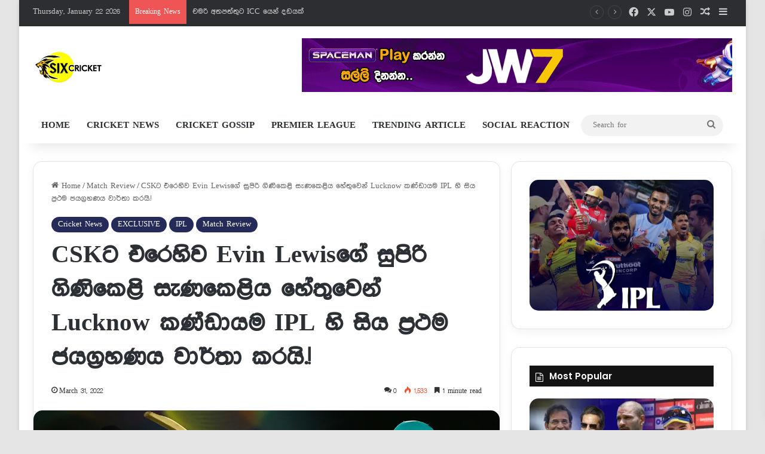

--- FILE ---
content_type: text/html; charset=UTF-8
request_url: https://sixcricket.com/lucknow-team-records-their-first-win-in-the-ipl-evin-lewis-super-fireworks-display/
body_size: 37397
content:
<!DOCTYPE html> <html lang="en-US" data-skin="light"> <head> <meta charset="UTF-8"/> <link rel="profile" href="//gmpg.org/xfn/11"/> <style id="jetpack-boost-critical-css">/* Critical CSS Key: singular_post */ @media all{@font-face{font-family:malithi-web;font-display:block}body{font-family:malithi-web!important}.entry-title,body{font-family:malithi-web!important}.widget-title{font-family:malithi-web!important}a,body,em,li,p{font-family:malithi-web!important}.entry-title{font-family:malithi-web!important}.entry-title,.widget-title,a,body,body.single-post .entry-title,em,h1,h3,li,p{font-family:malithi-web!important}}@media all{.wpra-plugin-container{opacity:0}.wpra-reactions-container{display:flex;flex-direction:column;align-items:center}.wpra-call-to-action{font-size:18px;color:#000;font-weight:700;text-align:center;line-height:1.2;max-width:100%;margin-bottom:35px;text-decoration:none}.wpra-plugin-container .wpra-reactions-container .wpra-reactions{background:#fff;display:flex;border:1px solid rgba(0,0,0,.1);border-radius:50px;-webkit-box-shadow:5px 5px 20px rgba(0,0,0,.45);box-shadow:5px 5px 20px rgba(0,0,0,.45)}.wpra-plugin-container .wpra-reactions>.wpra-reaction{display:inline-block;margin:0;position:relative;padding:2px}.size-medium .wpra-reaction{width:60px;height:60px}.size-medium .wpra-reaction>.wpra-arrow-badge{top:-13px}.wpra-reaction .wpra-arrow-badge.hide-count{display:none}.wpra-reactions-wrap{display:flex;clear:both;padding-top:30px;padding-bottom:30px}.wpra-reactions-wrap *{box-sizing:border-box;word-break:normal;word-wrap:normal}.wpra-reaction::before{font-family:Arial,Helvetica,sans-serif;font-size:11px;color:#fff;background:rgba(0,0,0,.75);display:inline-block;font-weight:700;padding:0 6px;border-radius:10px;box-sizing:border-box;position:absolute;line-height:18px;max-width:100%;overflow:hidden;top:-10px;left:50%;opacity:0;-webkit-transform:translateX(-50%);transform:translateX(-50%);text-decoration:none;text-overflow:ellipsis}.wpra-plugin-container .wpra-share-wrap a.share-btn{color:#333;text-decoration:none!important;text-align:center}.wpra-plugin-container .wpra-share-wrap{background:rgba(0,0,0,0);margin-top:20px;justify-content:center;display:none;flex-wrap:nowrap}.wpra-plugin-container .wpra-share-wrap a.share-btn{display:flex;align-items:center;flex-direction:row;font-family:Arial,Helvetica,sans-serif;margin:0 5px;padding:4px 13px;border-radius:30px;color:#fff;background-color:#fff;font-weight:700;font-size:14px;line-height:10px;text-decoration:none}.wpra-plugin-container .wpra-share-wrap a.share-btn .share-btn-icon{margin-right:7px;display:inline-block;width:23px;height:23px}.wpra-plugin-container .wpra-share-wrap a.share-btn-facebook{border:2px solid #3b5998}.wpra-plugin-container .wpra-share-wrap a.share-btn-twitter{border:2px solid #00acee}.wpra-plugin-container .wpra-share-wrap a.share-btn-email{border:2px solid #424242}.wpra-plugin-container .wpra-share-buttons-bordered a.share-btn{background-color:#fff}.wpra-plugin-container .wpra-share-buttons-bordered a.share-btn-facebook{color:#3b5998}.wpra-plugin-container .wpra-share-buttons-bordered a.share-btn-twitter{color:#00acee}.wpra-plugin-container .wpra-share-buttons-bordered a.share-btn-email{color:#424242}.wpra-arrow-badge{text-align:center;min-width:27px;height:16px;background-color:#dc3545;position:absolute;border-radius:3px;color:#fff;font-size:12px;line-height:16px;font-weight:500;font-family:monospace,sans-serif;padding:0 2px;z-index:2;left:50%;transform:translateX(-50%);white-space:nowrap}.wpra-arrow-badge>.tail{content:"";display:block;border-width:20px 20px 0;border-style:solid;position:absolute;bottom:-4px;left:50%;transform:translateX(-50%);width:0;height:0;border-left:5px solid transparent;border-right:5px solid transparent;border-top:5px solid #dc3545}.wpra-plus-one{visibility:hidden;opacity:0;position:absolute;color:#000;z-index:9999;padding:2px 7px;border-radius:50%;font-size:16px;font-weight:500;top:10px;right:0}@media only screen and (max-width:768px){.wpra-reactions-container{width:100%}.wpra-share-wrap .share-btn{position:relative;text-align:center;margin:0 3px;padding:10px 14px;flex-basis:0;flex-grow:1}.share-btn span{display:none}.wpra-plugin-container .wpra-share-wrap{justify-content:flex-start}.wpra-plugin-container .wpra-share-wrap a.share-btn{border-radius:5px!important;padding:4px;width:calc(33.333% - .5rem);flex-basis:calc(33.333% - 0.5rem);flex-grow:unset}.wpra-plugin-container .wpra-share-wrap a.share-btn .share-btn-icon{margin-right:0}}}@media all{@media (max-width:767px){.magazine1:not(.has-builder):not(.error404) .main-content,.magazine1:not(.has-builder):not(.error404) .sidebar{padding-left:0;padding-right:0}}input{border:1px solid rgba(0,0,0,.1);color:var(--base-color);font-size:13px;outline:0;padding:5px;line-height:23px;border-radius:2px;max-width:100%;background-color:transparent}input:not([type=checkbox]):not([type=radio]){-webkit-appearance:none;-moz-appearance:none;appearance:none;outline:0}@media (max-width:767px){input:not([type=submit]){font-size:16px!important}}[type=submit]{width:auto;position:relative;background-color:var(--brand-color);color:var(--bright-color);padding:7px 15px;margin:0;font-weight:400;font-size:13px;display:inline-block;text-align:center;line-height:21px;border:none;text-decoration:none;vertical-align:middle;border-radius:2px;-webkit-appearance:none;-moz-appearance:none;appearance:none}@media (min-width:992px){.sidebar-right .main-content{float:left}.sidebar-right .sidebar{float:right}.sidebar-right.magazine1 .main-content{padding-right:3px}}.is-lazyload .lazy-img{will-change:opacity}.is-lazyload .lazy-img[data-src]{opacity:.5;background-color:var(--lazyload-loading-color,#eee)}.is-lazyload .lazy-img[data-src]{background-size:60%;background-repeat:no-repeat;background-position:center}.post-thumb{position:relative;height:100%;display:block;-webkit-backface-visibility:hidden;backface-visibility:hidden;-webkit-transform:rotate(0);-ms-transform:rotate(0);transform:rotate(0)}.post-thumb img{width:100%;display:block}.post-thumb .post-cat-wrap{position:absolute;bottom:10px;margin:0;right:10px}.post-meta{margin:10px 0 8px;font-size:12px;overflow:hidden}.post-meta{color:#666}.post-meta .meta-item{margin-right:8px;display:inline-block}.post-meta .meta-item.tie-icon:before{padding-right:3px}.post-meta .meta-item.date:before{content:""}.post-meta .meta-item.meta-comment:before{content:""}.post-meta .tie-alignright .meta-item:last-child{margin:0!important}@media (max-width:767px){.entry-header .post-meta>div,.entry-header .post-meta>span,.main-content .post-meta>div,.main-content .post-meta>span{float:left}}.warm{color:#f47512}.hot{color:#f3502a}.very-hot{color:#f11e1e}.post-cat-wrap{position:relative;z-index:3;margin-bottom:5px;font-weight:400;font-family:inherit!important;line-height:0;display:block}.post-cat{display:inline-block;background:var(--brand-color);color:var(--bright-color);padding:0 10px;font-size:12px;line-height:1.85em;margin-right:4px;position:relative;white-space:nowrap;word-wrap:normal;letter-spacing:0;border-radius:4px}.post-cat:first-child:last-child{margin:0}#breadcrumb{margin:50px 0 0}#breadcrumb,#breadcrumb a:not(:hover){color:#666}#breadcrumb .delimiter{margin:0 3px;font-style:normal}.entry-header-outer #breadcrumb{margin:0 0 20px;padding:0}@media (max-width:767px){.single-post #breadcrumb .current,.single-post #breadcrumb em:last-of-type{display:none}}.social-icons-item{float:right;margin-left:6px;position:relative}.social-icons-item .social-link span{color:var(--base-color);line-height:unset}.social-icons-widget .social-icons-item .social-link{width:24px;height:24px;line-height:24px;padding:0;display:block;text-align:center;border-radius:2px}.top-nav .components>li.social-icons-item .social-link:not(:hover) span{color:var(--base-color)}.social-icons-item .facebook-social-icon{background-color:#4080ff!important}.social-icons-item .facebook-social-icon span{color:#4080ff}.social-icons-item .twitter-social-icon{background-color:#40bff5!important}.social-icons-item .twitter-social-icon span{color:#40bff5}.social-icons-item .instagram-social-icon{background-color:#c13584!important}.social-icons-item .instagram-social-icon span{color:#c13584}.social-icons-item .youtube-social-icon{background-color:#ef4e41!important}.social-icons-item .youtube-social-icon span{color:#ef4e41}ul:not(.solid-social-icons) .social-icons-item a:not(:hover){background-color:transparent!important}.solid-social-icons .social-link{background-color:var(--base-color)}.dark-skin .solid-social-icons .social-link{background-color:#27292d;border-color:#27292d}.solid-social-icons .social-link span{color:#fff!important}.entry-header{padding:30px 30px 0;margin-bottom:20px}@media (max-width:991px){.entry-header{padding:20px 20px 0}}.entry{line-height:26px;font-size:15px}.entry p{margin-bottom:25px;line-height:26px}@media (max-width:767px){.container-wrapper,.entry-content{padding:20px 15px}}.block-head-7 .the-global-title{position:relative;font-size:15px;line-height:1.3;font-weight:500;margin-bottom:20px;padding:7px 10px;color:#fff;background-color:#111}.block-head-7 .the-global-title a{color:#fff}.block-head-7 span.widget-title-icon{line-height:19px}.block-head-7 span.widget-title-icon{float:left;margin-right:10px;line-height:27px;position:static;color:#fff}.block-head-7 .widget-title{opacity:.99}.side-aside{position:fixed;top:0;z-index:111;visibility:hidden;width:350px;max-width:100%;height:100%;background:#131416;background-repeat:no-repeat;background-position:center top;background-size:cover;overflow-y:auto}@media (min-width:992px){.side-aside{right:0;-webkit-transform:translate(350px,0);-ms-transform:translate(350px,0);transform:translate(350px,0)}}.dark-skin{--lazyload-loading-color:#161717}.dark-skin{background-color:#1f2024;color:#fff}.dark-skin input:not([type=submit]){color:#ccc}.dark-skin a:not(:hover){color:#fff}.dark-skin input:not([type=submit]){border-color:rgba(255,255,255,.1)}}@media all{.post-content.container-wrapper{padding:0}.entry-header{font-size:45px;line-height:1.2}@media (max-width:767px){.entry-header{font-size:28px}}.entry-header .entry-title{margin-bottom:15px}@media (max-width:767px){.entry-header .entry-title{font-size:28px}}.entry-header .post-cat{margin-bottom:6px}.entry-header .post-meta{overflow:inherit;font-size:12px;margin-top:5px;margin-bottom:0;line-height:24px}.entry-header .post-meta .meta-item{margin-right:12px}.entry-header .post-meta{color:#333}.entry-header .post-meta .date:before{content:"•";color:#ccc;margin:0 3px 0 5px;display:inline-block}.entry-header .post-meta .tie-alignright{display:inline}@media (max-width:767px){.entry-header .post-meta{margin-bottom:-8px}.entry-header .post-meta .tie-alignright{float:none}.entry-header .post-meta .meta-item,.entry-header .post-meta .tie-alignright .meta-item:last-child{margin-bottom:8px!important}.entry-header .post-meta>div,.entry-header .post-meta>span{float:initial!important}}.post-layout-1 div.entry-content{padding-top:0}.post-layout-1 .entry-header-outer{padding:30px 30px 20px}@media (max-width:767px){.post-layout-1 .entry-header-outer{padding:20px}}.post-layout-1 .entry-header{padding:0;margin:0}.featured-area{position:relative;margin-bottom:30px;line-height:1}@media (max-width:767px){.featured-area{margin-bottom:20px}}.featured-area img{width:100%}.single-featured-image{position:relative;margin:0;line-height:0}.entry-content{padding:0 30px 30px}@media (max-width:767px){.entry-content{padding-right:15px;padding-left:15px}}.entry a{color:var(--brand-color)}.entry h3{margin:0 0 .5em}@media (max-width:767px){.single .entry-content{padding-top:15px}}.share-links a{color:#fff}.share-links .share-btn-icon{font-size:15px}.share-links a{display:inline-block;margin:2px;height:40px;overflow:hidden;position:relative;border-radius:2px;width:40px}.share-links a,.share-links a:before{background-color:#444}.share-links a .share-btn-icon{width:40px;height:40px;float:left;display:block;text-align:center;line-height:40px}.share-title{padding-right:15px;display:inline-block;float:left;line-height:40px;font-size:12px;margin:2px 0}.share-title .tie-icon-share{margin-right:5px;font-size:14px}.share-links a.whatsapp-share-btn,.share-links a.whatsapp-share-btn:before{background:#43d854}.share-links a.messenger-share-btn,.share-links a.messenger-share-btn:before{background:#0078ff}@media (max-width:479px){.share-title{display:none}}@media (min-width:768px){a.whatsapp-share-btn{display:none!important}}@media (min-width:768px){a.messenger-mob-share-btn{display:none!important}}@media (max-width:767px){a.messenger-desktop-share-btn{display:none!important}}#cancel-comment-reply-link{float:right;line-height:18px}#reading-position-indicator{display:block;height:5px;position:fixed;bottom:0;left:0;background:var(--brand-color);box-shadow:0 0 10px rgba(0,136,255,.7);width:0;z-index:9999;max-width:100%}#main-nav #reading-position-indicator{margin-bottom:-5px}#check-also-box{position:fixed;background-color:#fff;z-index:999;bottom:15px;right:-1px;-webkit-transform:translatex(100%);-ms-transform:translatex(100%);transform:translatex(100%);width:340px;padding:30px;border:1px solid rgba(0,0,0,.1);border-radius:2px;border-top-right-radius:0;border-bottom-right-radius:0}#check-also-box .has-first-big-post .post-widget-body{clear:both}#check-also-box .posts-list-big-first li{padding-bottom:0}#check-also-box .posts-list-big-first li .post-title{font-size:18px;line-height:1.3em}@media (max-width:991px){#check-also-box{display:none}}.block-head-7 #check-also-close{top:7px;right:5px}.block-head-7 #check-also-close:before{color:#fff}.stream-item-above-post-content{margin:0 auto 30px}#post-extra-info{display:none}}@media all{.sidebar .container-wrapper{margin-bottom:30px}@media (max-width:991px){.sidebar .container-wrapper{margin-bottom:15px}}@media (max-width:991px){.has-sidebar .sidebar{margin-top:15px}}.widget-title{position:relative}.widget-title .the-subtitle{font-size:15px;min-height:15px}.widget-title-icon{position:absolute;right:0;top:1px;color:#b9bec3;font-size:15px}.widget-title-icon:before{content:""}.post-widget-body{padding-left:125px}.post-widget-body .post-title{font-size:14px;line-height:1.4;margin-bottom:5px}.post-widget-thumbnail{float:left;margin-right:15px;position:relative}.post-widget-thumbnail img.tie-small-image{width:110px}.widget li{padding:6px 0}.widget li:first-child{padding-top:0}.widget li:last-child{padding-bottom:0;border-bottom:0}.widget li:after{clear:both;display:table;content:""}.widget .post-meta{margin:2px 0 0;font-size:11px;line-height:17px}.posts-list .widget-title-icon:before{content:""}.posts-list-big-first .posts-list-items li:first-child{padding-bottom:20px}.posts-list-big-first li:first-child .post-widget-thumbnail{width:100%;margin-right:0;margin-bottom:10px}.posts-list-big-first li:first-child .post-widget-thumbnail a{min-height:40px}.posts-list-big-first li:first-child .post-widget-body{padding-left:0}.posts-list-big-first li:first-child .post-title{font-size:18px}@media (max-width:991px){.posts-list-big-first .posts-list-items{overflow:hidden}.posts-list-big-first li{width:48%;float:left}.posts-list-big-first li:nth-child(2){padding-top:0}.posts-list-big-first li:nth-child(2n){float:right}.posts-list-big-first li:nth-child(odd){clear:both}.posts-list-big-first li:nth-child(2),.posts-list-big-first li:nth-child(3){float:right;clear:none}}@media (max-width:670px){.posts-list-big-first li{width:100%}.posts-list-big-first li:nth-child(2){padding-top:12px}}form.search-form{overflow:auto;position:relative;width:100%;margin-top:10px}.search-field{float:left;width:73%;padding:8px 15px}.search-submit[type=submit]{float:right;padding:10px 5px;margin-left:2%;width:25%}li.widget-post-list{padding:7px 0;position:relative}.social-icons-widget ul{margin:0-3px}.social-icons-widget .social-icons-item{float:left;margin:3px;border-bottom:0;padding:0}.social-icons-widget .social-icons-item .social-link{width:40px;height:40px;line-height:40px;font-size:18px}@media (max-width:479px){.social-icons-widget .social-icons-item{float:none;display:inline-block}}.widget_media_image img{margin:0 auto;display:block}.widget-posts-list-container{position:relative}}@media all{@media (min-width:992px){.theme-header .logo-row>div{height:auto!important}.header-layout-3 .stream-item-top-wrapper{float:right}}.breaking{float:left;width:100%;height:35px;line-height:35px;display:block!important}.breaking-title{padding:0 10px;display:block;float:left;color:#fff;font-size:12px;position:relative}.breaking-title span{position:relative;z-index:1}.breaking-title span.breaking-icon{display:none}@media (max-width:600px){.breaking-title span.breaking-icon{display:inline-block}.breaking-title .breaking-title-text{display:none}}.breaking-title:before{content:"";background:#f05555;width:100%;height:100%;position:absolute;left:0;top:0;z-index:0}.breaking-news{display:none}#mobile-container{display:none;padding:10px 30px 30px}#mobile-menu{margin-bottom:20px;position:relative;padding-top:15px}#mobile-social-icons{margin-bottom:15px}#mobile-social-icons ul{text-align:center;overflow:hidden}#mobile-social-icons ul .social-icons-item{float:none;display:inline-block}#mobile-social-icons .social-icons-item{margin:0}#mobile-social-icons .social-icons-item .social-link{background:0 0;border:none}#mobile-search .search-form{overflow:hidden}#mobile-search .search-form:after{position:absolute;content:"";font-family:tiefonticon;top:4px;right:10px;line-height:30px;width:30px;font-size:16px;border-radius:50%;text-align:center;color:#fff}#mobile-search .search-field{background-color:rgba(0,0,0,.05);border-color:rgba(255,255,255,.1);color:#fff;width:100%;border-radius:50px;padding:7px 45px 7px 20px}#mobile-search .search-submit{background:0 0;font-size:0;width:35px;height:38px;position:absolute;top:0;right:5px;z-index:1}#mobile-search input::-webkit-input-placeholder{color:rgba(255,255,255,.6)}#mobile-search input::-moz-placeholder{color:rgba(255,255,255,.6)}#mobile-search input:-moz-placeholder{color:rgba(255,255,255,.6)}#mobile-search input:-ms-input-placeholder{color:rgba(255,255,255,.6)}#tie-wrapper:after{position:absolute;z-index:1000;top:-10%;left:-50%;width:0;height:0;background:rgba(0,0,0,.2);content:"";opacity:0}@media (max-width:991px){.side-aside.appear-from-left{left:0;-webkit-transform:translate(-100%,0);-ms-transform:translate(-100%,0);transform:translate(-100%,0)}}.is-desktop .side-aside .has-custom-scroll{padding:50px 0 0}.side-aside:after{position:absolute;top:0;left:0;width:100%;height:100%;background:rgba(0,0,0,.2);content:"";opacity:1}a.remove{position:absolute;top:0;right:0;display:block;speak:never;-webkit-font-smoothing:antialiased;-moz-osx-font-smoothing:grayscale;width:20px;height:20px;display:block;line-height:20px;text-align:center;font-size:15px}a.remove:before{content:"";font-family:tiefonticon;color:#e74c3c}a.remove.big-btn{width:25px;height:25px;line-height:25px;font-size:22px}a.remove.light-btn:not(:hover):before{color:#fff}.side-aside a.remove{z-index:1;top:15px;left:50%;right:auto;-webkit-transform:translateX(-50%);-ms-transform:translateX(-50%);transform:translateX(-50%)}.tie-popup a.remove{-webkit-transform:scale(.2);-ms-transform:scale(.2);transform:scale(.2);opacity:0;top:15px;right:15px;z-index:1}.theiaStickySidebar:after{content:"";display:table;clear:both}.has-custom-scroll,.side-aside{overflow-x:hidden;scrollbar-width:thin}.has-custom-scroll::-webkit-scrollbar,.side-aside::-webkit-scrollbar{width:5px}.tie-popup{position:fixed;z-index:99999;left:0;top:0;height:100%;width:100%;background-color:rgba(0,0,0,.9);display:none;-webkit-perspective:600px;perspective:600px}.pop-up-live-search{will-change:transform,opacity;-webkit-transform:scale(.7);-ms-transform:scale(.7);transform:scale(.7);opacity:0}.tie-popup-search-wrap::-webkit-input-placeholder{color:#fff}.tie-popup-search-wrap::-moz-placeholder{color:#fff}.tie-popup-search-wrap:-moz-placeholder{color:#fff}.tie-popup-search-wrap:-ms-input-placeholder{color:#fff}.tie-popup-search-wrap form{position:relative;height:80px;margin-bottom:20px}.popup-search-wrap-inner{position:relative;padding:80px 15px 0;margin:0 auto;max-width:800px}input.tie-popup-search-input{width:100%;height:80px;line-height:80px;background:rgba(0,0,0,.7)!important;font-weight:500;font-size:22px;border:0;padding-right:80px;padding-left:30px;color:#fff}button.tie-popup-search-submit{font-size:28px;color:#666;position:absolute;right:10px;top:20px;background:0 0!important}#tie-popup-search-mobile .popup-search-wrap-inner{padding-top:50px}#tie-popup-search-mobile input.tie-popup-search-input{height:50px;line-height:1;padding-left:20px;padding-right:50px}#tie-popup-search-mobile button.tie-popup-search-submit{font-size:16px;top:9px;right:0}#autocomplete-suggestions{overflow:auto;padding:20px;color:#eee;position:absolute;display:none;width:370px;z-index:9999}@font-face{font-family:tiefonticon;font-weight:400;font-style:normal;font-display:block}.tie-icon-messenger:before{content:""}.tie-icon-facebook:before{content:""}.tie-icon-search:before{content:""}.tie-icon-search:before{content:""}.tie-icon-home:before{content:""}.tie-icon-bookmark:before{content:""}.tie-icon-random:before{content:""}.tie-icon-twitter:before{content:""}.tie-icon-navicon:before{content:""}.tie-icon-bolt:before{content:""}.tie-icon-youtube:before{content:""}.tie-icon-instagram:before{content:""}.tie-icon-share:before{content:""}.tie-icon-whatsapp:before{content:""}.tie-icon-facebook:before{content:""}.tie-icon-fire:before{content:""}}@media all{@charset "UTF-8";#jp-relatedposts{clear:both;display:none;margin:1em 0;padding-top:1em;position:relative}.jp-relatedposts:after{clear:both;content:"";display:block}#jp-relatedposts h3.jp-relatedposts-headline{display:inline-block;float:left;font-family:inherit;font-size:9pt;font-weight:700;margin:0 0 1em}#jp-relatedposts h3.jp-relatedposts-headline em:before{border-top:1px solid #dcdcde;border-top:1px solid rgba(0,0,0,.2);content:"";display:block;margin-bottom:1em;min-width:30px;width:100%}#jp-relatedposts h3.jp-relatedposts-headline em{font-style:normal;font-weight:700}.screen-reader-text{clip:rect(1px,1px,1px,1px);word-wrap:normal!important;border:0;-webkit-clip-path:inset(50%);clip-path:inset(50%);height:1px;margin:-1px;overflow:hidden;padding:0;position:absolute!important;width:1px}}</style> <meta http-equiv='x-dns-prefetch-control' content='on'> <link rel='dns-prefetch' href="//cdnjs.cloudflare.com/"/> <link rel='dns-prefetch' href="//ajax.googleapis.com/"/> <link rel='dns-prefetch' href="//fonts.googleapis.com/"/> <link rel='dns-prefetch' href="//fonts.gstatic.com/"/> <link rel='dns-prefetch' href="//s.gravatar.com/"/> <link rel='dns-prefetch' href="//www.google-analytics.com/"/> <link rel='preload' as='script' href="//ajax.googleapis.com/ajax/libs/webfont/1/webfont.js"> <style id='tie-critical-css' type='text/css'>:root{--brand-color:#0669ff;--dark-brand-color:#0051cc;--bright-color:#FFF;--base-color:#2c2f34}html{-ms-touch-action:manipulation;touch-action:manipulation;-webkit-text-size-adjust:100%;-ms-text-size-adjust:100%}article,aside,details,figcaption,figure,footer,header,main,menu,nav,section,summary{display:block}audio,canvas,progress,video{display:inline-block}audio:not([controls]){display:none;height:0}progress{vertical-align:baseline}template,[hidden]{display:none}a{background-color:transparent}a:active,a:hover{outline-width:0}abbr[title]{border-bottom:none;text-decoration:underline;text-decoration:underline dotted}b,strong{font-weight:inherit}b,strong{font-weight:600}dfn{font-style:italic}mark{background-color:#ff0;color:#000}small{font-size:80%}sub,sup{font-size:75%;line-height:0;position:relative;vertical-align:baseline}sub{bottom:-0.25em}sup{top:-0.5em}img{border-style:none}svg:not(:root){overflow:hidden}figure{margin:1em 0}hr{box-sizing:content-box;height:0;overflow:visible}button,input,select,textarea{font:inherit}optgroup{font-weight:bold}button,input,select{overflow:visible}button,input,select,textarea{margin:0}button,select{text-transform:none}button,[type="button"],[type="reset"],[type="submit"]{cursor:pointer}[disabled]{cursor:default}button,html [type="button"],[type="reset"],[type="submit"]{-webkit-appearance:button}button::-moz-focus-inner,input::-moz-focus-inner{border:0;padding:0}button:-moz-focusring,input:-moz-focusring{outline:1px dotted ButtonText}fieldset{border:1px solid #c0c0c0;margin:0 2px;padding:0.35em 0.625em 0.75em}legend{box-sizing:border-box;color:inherit;display:table;max-width:100%;padding:0;white-space:normal}textarea{overflow:auto}[type="checkbox"],[type="radio"]{box-sizing:border-box;padding:0}[type="number"]::-webkit-inner-spin-button,[type="number"]::-webkit-outer-spin-button{height:auto}[type="search"]{-webkit-appearance:textfield}[type="search"]::-webkit-search-cancel-button,[type="search"]::-webkit-search-decoration{-webkit-appearance:none}*{padding:0;margin:0;list-style:none;border:0;outline:none;box-sizing:border-box}*:before,*:after{box-sizing:border-box}body{background:#F7F7F7;color:var(--base-color);font-family:-apple-system, BlinkMacSystemFont, "Segoe UI", Roboto, Oxygen, Oxygen-Sans, Ubuntu, Cantarell, "Helvetica Neue", "Open Sans", Arial, sans-serif;font-size:13px;line-height:21px}h1,h2,h3,h4,h5,h6,.the-subtitle{line-height:1.4;font-weight:600}h1{font-size:41px;font-weight:700}h2{font-size:27px}h3{font-size:23px}h4,.the-subtitle{font-size:17px}h5{font-size:13px}h6{font-size:12px}a{color:var(--base-color);text-decoration:none;transition:0.15s}.brand-title,a:hover{color:var(--brand-color)}img,object,embed{max-width:100%;height:auto}iframe{max-width:100%}p{line-height:1.7}.says,.screen-reader-text,.comment-form-comment label{clip:rect(1px, 1px, 1px, 1px);position:absolute !important;height:1px;width:1px;overflow:hidden}.stream-title{margin-bottom:3px;font-size:11px;color:#a5a5a5;display:block}.stream-item{text-align:center;position:relative;z-index:2;margin:20px 0;padding:0}.stream-item iframe{margin:0 auto}.stream-item img{max-width:100%;width:auto;height:auto;margin:0 auto;display:inline-block;vertical-align:middle}.stream-item.stream-item-above-header{margin:0}.stream-item.stream-item-between .post-item-inner{width:100%;display:block}.post-layout-8.is-header-layout-1.has-header-ad .entry-header-outer,body.post-layout-8.has-header-below-ad .entry-header-outer{padding-top:0}.stream-item-top-wrapper ~ .stream-item-below-header,.is-header-layout-1.has-header-ad.post-layout-6 .featured-area,.has-header-below-ad.post-layout-6 .featured-area{margin-top:0}.has-header-below-ad .fullwidth-entry-title.container-wrapper,.is-header-layout-1.has-header-ad .fullwidth-entry-title,.is-header-layout-1.has-header-ad .is-first-section,.has-header-below-ad .is-first-section{padding-top:0;margin-top:0}@media (max-width: 991px){body:not(.is-header-layout-1).has-header-below-ad.has-header-ad .top-nav-below .has-breaking-news{margin-bottom:20px}.has-header-ad .fullwidth-entry-title.container-wrapper,.has-header-ad.has-header-below-ad .stream-item-below-header,.single.has-header-ad:not(.has-header-below-ad) #content,.page.has-header-ad:not(.has-header-below-ad) #content{margin-top:0}.has-header-ad .is-first-section{padding-top:0}.has-header-ad:not(.has-header-below-ad) .buddypress-header-outer{margin-bottom:15px}}.has-full-width-logo .stream-item-top-wrapper,.header-layout-2 .stream-item-top-wrapper{width:100%;max-width:100%;float:none;clear:both}@media (min-width: 992px){.header-layout-2.has-normal-width-logo .stream-item-top-wrapper{margin-top:0}}.header-layout-3.no-stream-item .logo-container{width:100%;float:none}@media (min-width: 992px){.header-layout-3.has-normal-width-logo .stream-item-top img{float:right}}@media (max-width: 991px){.header-layout-3.has-normal-width-logo .stream-item-top{clear:both}}#background-stream-cover{top:0;left:0;z-index:0;overflow:hidden;width:100%;height:100%;position:fixed}@media (max-width: 768px){.hide_banner_header .stream-item-above-header,.hide_banner_top .stream-item-top-wrapper,.hide_banner_below_header .stream-item-below-header,.hide_banner_bottom .stream-item-above-footer,.hide_banner_above .stream-item-above-post,.hide_banner_above_content .stream-item-above-post-content,.hide_banner_below_content .stream-item-below-post-content,.hide_banner_below .stream-item-below-post,.hide_banner_comments .stream-item-below-post-comments,.hide_breaking_news #top-nav,.hide_sidebars .sidebar,.hide_footer_tiktok #footer-tiktok,.hide_footer_instagram #footer-instagram,.hide_footer #footer-widgets-container,.hide_copyright #site-info,.hide_breadcrumbs #breadcrumb,.hide_share_post_top .share-buttons-top,.hide_share_post_bottom .share-buttons-bottom,.hide_post_newsletter #post-newsletter,.hide_related #related-posts,.hide_read_next #read-next-block,.hide_post_authorbio .post-components .about-author,.hide_post_nav .prev-next-post-nav,.hide_back_top_button #go-to-top,.hide_read_more_buttons .more-link,.hide_inline_related_posts #inline-related-post{display:none !important}}.tie-icon:before,[class^="tie-icon-"],[class*=" tie-icon-"]{font-family:'tiefonticon' !important;speak:never;font-style:normal;font-weight:normal;font-variant:normal;text-transform:none;line-height:1;-webkit-font-smoothing:antialiased;-moz-osx-font-smoothing:grayscale;display:inline-block}body.tie-no-js a.remove,body.tie-no-js .tooltip,body.tie-no-js .woocommerce-message,body.tie-no-js .woocommerce-error,body.tie-no-js .woocommerce-info,body.tie-no-js .bbp-template-notice,body.tie-no-js .indicator-hint,body.tie-no-js .menu-counter-bubble-outer,body.tie-no-js .notifications-total-outer,body.tie-no-js .comp-sub-menu,body.tie-no-js .menu-sub-content{display:none !important}body.tie-no-js .fa,body.tie-no-js .fas,body.tie-no-js .far,body.tie-no-js .fab,body.tie-no-js .tie-icon:before,body.tie-no-js [class^="tie-icon-"],body.tie-no-js [class*=" tie-icon-"],body.tie-no-js .weather-icon{visibility:hidden !important}body.tie-no-js [class^="tie-icon-"]:before,body.tie-no-js [class*=" tie-icon-"]:before{content:"\f105"}.tie-popup,#autocomplete-suggestions{display:none}.container{margin-right:auto;margin-left:auto;padding-left:15px;padding-right:15px}.container:after{content:"";display:table;clear:both}@media (min-width: 768px){.container{width:100%}}@media (min-width: 1200px){.container{max-width:1200px}}.tie-row{margin-left:-15px;margin-right:-15px}.tie-row:after{content:"";display:table;clear:both}.tie-col-xs-1,.tie-col-sm-1,.tie-col-md-1,.tie-col-xs-2,.tie-col-sm-2,.tie-col-md-2,.tie-col-xs-3,.tie-col-sm-3,.tie-col-md-3,.tie-col-xs-4,.tie-col-sm-4,.tie-col-md-4,.tie-col-xs-5,.tie-col-sm-5,.tie-col-md-5,.tie-col-xs-6,.tie-col-sm-6,.tie-col-md-6,.tie-col-xs-7,.tie-col-sm-7,.tie-col-md-7,.tie-col-xs-8,.tie-col-sm-8,.tie-col-md-8,.tie-col-xs-9,.tie-col-sm-9,.tie-col-md-9,.tie-col-xs-10,.tie-col-sm-10,.tie-col-md-10,.tie-col-xs-11,.tie-col-sm-11,.tie-col-md-11,.tie-col-xs-12,.tie-col-sm-12,.tie-col-md-12{position:relative;min-height:1px;padding-left:15px;padding-right:15px}.tie-col-xs-1,.tie-col-xs-2,.tie-col-xs-3,.tie-col-xs-4,.tie-col-xs-5,.tie-col-xs-6,.tie-col-xs-7,.tie-col-xs-8,.tie-col-xs-9,.tie-col-xs-10,.tie-col-xs-11,.tie-col-xs-12{float:left}.tie-col-xs-1{width:8.33333%}.tie-col-xs-2{width:16.66667%}.tie-col-xs-3{width:25%}.tie-col-xs-4{width:33.33333%}.tie-col-xs-5{width:41.66667%}.tie-col-xs-6{width:50%}.tie-col-xs-7{width:58.33333%}.tie-col-xs-8{width:66.66667%}.tie-col-xs-9{width:75%}.tie-col-xs-10{width:83.33333%}.tie-col-xs-11{width:91.66667%}.tie-col-xs-12{width:100%}@media (min-width: 768px){.tie-col-sm-1,.tie-col-sm-2,.tie-col-sm-3,.tie-col-sm-4,.tie-col-sm-5,.tie-col-sm-6,.tie-col-sm-7,.tie-col-sm-8,.tie-col-sm-9,.tie-col-sm-10,.tie-col-sm-11,.tie-col-sm-12{float:left}.tie-col-sm-1{width:8.33333%}.tie-col-sm-2{width:16.66667%}.tie-col-sm-3{width:25%}.tie-col-sm-4{width:33.33333%}.tie-col-sm-5{width:41.66667%}.tie-col-sm-6{width:50%}.tie-col-sm-7{width:58.33333%}.tie-col-sm-8{width:66.66667%}.tie-col-sm-9{width:75%}.tie-col-sm-10{width:83.33333%}.tie-col-sm-11{width:91.66667%}.tie-col-sm-12{width:100%}}@media (min-width: 992px){.tie-col-md-1,.tie-col-md-2,.tie-col-md-3,.tie-col-md-4,.tie-col-md-5,.tie-col-md-6,.tie-col-md-7,.tie-col-md-8,.tie-col-md-9,.tie-col-md-10,.tie-col-md-11,.tie-col-md-12{float:left}.tie-col-md-1{width:8.33333%}.tie-col-md-2{width:16.66667%}.tie-col-md-3{width:25%}.tie-col-md-4{width:33.33333%}.tie-col-md-5{width:41.66667%}.tie-col-md-6{width:50%}.tie-col-md-7{width:58.33333%}.tie-col-md-8{width:66.66667%}.tie-col-md-9{width:75%}.tie-col-md-10{width:83.33333%}.tie-col-md-11{width:91.66667%}.tie-col-md-12{width:100%}}.tie-alignleft{float:left}.tie-alignright{float:right}.tie-aligncenter{clear:both;margin-left:auto;margin-right:auto}.fullwidth{width:100% !important}.alignleft{float:left;margin:0.375em 1.75em 1em 0}.alignright{float:right;margin:0.375em 0 1em 1.75em}.aligncenter{clear:both;display:block;margin:0 auto 1.75em;text-align:center;margin-left:auto;margin-right:auto;margin-top:6px;margin-bottom:6px}@media (max-width: 767px){.entry .alignright,.entry .alignright img,.entry .alignleft,.entry .alignleft img{float:none;clear:both;display:block;margin:0 auto 1.75em}}.clearfix:before,.clearfix:after{content:"\0020";display:block;height:0;overflow:hidden}.clearfix:after{clear:both}.tie-container,#tie-wrapper{height:100%;min-height:650px}.tie-container{position:relative;overflow:hidden}#tie-wrapper{background:#fff;position:relative;z-index:108;height:100%;margin:0 auto}.container-wrapper{background:#ffffff;border:1px solid rgba(0,0,0,0.1);border-radius:2px;padding:30px}#content{margin-top:30px}@media (max-width: 991px){#content{margin-top:15px}}.site-content{-ms-word-wrap:break-word;word-wrap:break-word}.boxed-layout #tie-wrapper,.boxed-layout .fixed-nav{max-width:1230px}.boxed-layout.wrapper-has-shadow #tie-wrapper{box-shadow:0 1px 7px rgba(171,171,171,0.5)}@media (min-width: 992px){.boxed-layout #main-nav.fixed-nav,.boxed-layout #tie-wrapper{width:95%}}@media (min-width: 992px){.framed-layout #tie-wrapper{margin-top:25px;margin-bottom:25px}}@media (min-width: 992px){.border-layout #tie-container{margin:25px}.border-layout:after,.border-layout:before{background:inherit;content:"";display:block;height:25px;left:0;bottom:0;position:fixed;width:100%;z-index:110}.border-layout:before{top:0;bottom:auto}.border-layout.admin-bar:before{top:32px}.border-layout #main-nav.fixed-nav{left:25px;right:25px;width:calc(100% - 50px)}}#header-notification-bar{background:var(--brand-color);color:#fff}#header-notification-bar p a{color:#fff;text-decoration:underline}#header-notification-bar .container{display:-webkit-flex;display:-ms-flexbox;display:flex;-webkit-justify-content:space-between;-ms-flex-pack:justify;justify-content:space-between;font-size:16px;-webkit-flex-wrap:wrap;-ms-flex-wrap:wrap;flex-wrap:wrap;-webkit-align-items:center;-ms-flex-align:center;align-items:center;gap:40px;min-height:65px}#header-notification-bar .container .button{font-size:14px}#header-notification-bar .container:after{display:none}@media (max-width: 991px){#header-notification-bar .container{-webkit-justify-content:center;-ms-flex-pack:center;justify-content:center;padding-top:15px;padding-bottom:15px;gap:15px;-webkit-flex-direction:column;-ms-flex-direction:column;flex-direction:column}}.theme-header{background:#fff;position:relative;z-index:999}.theme-header:after{content:"";display:table;clear:both}.theme-header.has-shadow{box-shadow:rgba(0,0,0,0.1) 0px 25px 20px -20px}.theme-header.top-nav-below .top-nav{z-index:8}.is-stretch-header .container{max-width:100%}#menu-components-wrap{display:-webkit-flex;display:-ms-flexbox;display:flex;-webkit-justify-content:space-between;-ms-flex-pack:justify;justify-content:space-between;width:100%;-webkit-flex-wrap:wrap;-ms-flex-wrap:wrap;flex-wrap:wrap}.header-layout-2 #menu-components-wrap{-webkit-justify-content:center;-ms-flex-pack:center;justify-content:center}.header-layout-4 #menu-components-wrap{-webkit-justify-content:flex-start;-ms-flex-pack:start;justify-content:flex-start}.header-layout-4 #menu-components-wrap .main-menu-wrap{-webkit-flex-grow:2;-ms-flex-positive:2;flex-grow:2}.header-layout-4 #menu-components-wrap .flex-placeholder{-webkit-flex-grow:1;-ms-flex-positive:1;flex-grow:1}.logo-row{position:relative}#logo{margin-top:40px;margin-bottom:40px;display:block;float:left}#logo img{vertical-align:middle}#logo img[src*='.svg']{width:100% !important}@-moz-document url-prefix(){#logo img[src*='.svg']{height:100px}}#logo a{display:inline-block}#logo .h1-off{position:absolute;top:-9000px;left:-9000px}#logo.text-logo a{color:var(--brand-color)}#logo.text-logo a:hover{color:var(--dark-brand-color);opacity:0.8}#tie-logo-inverted,#tie-sticky-logo-inverted{display:none}.tie-skin-inverted #tie-sticky-logo-inverted,.tie-skin-inverted #tie-logo-inverted{display:block}.tie-skin-inverted #tie-sticky-logo-default,.tie-skin-inverted #tie-logo-default{display:none}.logo-text{font-size:50px;line-height:50px;font-weight:bold}@media (max-width: 670px){.logo-text{font-size:30px}}.has-full-width-logo.is-stretch-header .logo-container{padding:0}.has-full-width-logo #logo{margin:0}.has-full-width-logo #logo a,.has-full-width-logo #logo img{width:100%;height:auto;display:block}.has-full-width-logo #logo,.header-layout-2 #logo{float:none;text-align:center}.has-full-width-logo #logo img,.header-layout-2 #logo img{margin-right:auto;margin-left:auto}.has-full-width-logo .logo-container,.header-layout-2 .logo-container{width:100%;float:none}@media (max-width: 991px){#theme-header.has-normal-width-logo #logo{margin:14px 0 !important;text-align:left;line-height:1}#theme-header.has-normal-width-logo #logo img{width:auto;height:auto;max-width:190px}}@media (max-width: 479px){#theme-header.has-normal-width-logo #logo img{max-width:160px;max-height:60px !important}}@media (max-width: 991px){#theme-header.mobile-header-default:not(.header-layout-1) #logo,#theme-header.mobile-header-default.header-layout-1 .header-layout-1-logo{-webkit-flex-grow:10;-ms-flex-positive:10;flex-grow:10}#theme-header.mobile-header-centered.header-layout-1 .header-layout-1-logo{width:auto !important}#theme-header.mobile-header-centered #logo{float:none;text-align:center}}.components{display:-webkit-flex;display:-ms-flexbox;display:flex;-webkit-align-items:center;-ms-flex-align:center;align-items:center;-webkit-justify-content:end;-ms-flex-pack:end;justify-content:end}.components>li{position:relative}.components>li.social-icons-item{margin:0}.components>li>a{display:block;position:relative;width:30px;text-align:center;font-size:16px;white-space:nowrap}.components>li>a:hover,.components>li:hover>a{z-index:2}.components .avatar{border-radius:100%;position:relative;top:3px;max-width:20px}.components a.follow-btn{width:auto;padding-left:15px;padding-right:15px;overflow:hidden;font-size:12px}.components .search-bar form{width:auto;background:rgba(255,255,255,0.1);line-height:36px;border-radius:50px;position:relative}.main-nav-light .main-nav .components .search-bar form,.top-nav-light .top-nav .components .search-bar form{background:rgba(0,0,0,0.05)}.components #search-input{border:0;width:100%;background:transparent;padding:0 35px 0 20px;border-radius:0;font-size:inherit}.components #search-submit{position:absolute;right:0;top:0;width:40px;line-height:inherit;color:#777777;background:transparent;font-size:15px;padding:0;transition:color 0.15s;border:none}.components #search-submit:hover{color:var(--brand-color)}#search-submit .tie-icon-spinner{color:#fff;cursor:default;-webkit-animation:tie-spin 3s infinite linear;animation:tie-spin 3s infinite linear}.popup-login-icon.has-title a{width:auto;padding:0 8px}.popup-login-icon.has-title span{line-height:unset;float:left}.popup-login-icon.has-title .login-title{position:relative;font-size:13px;padding-left:4px}.weather-menu-item{display:-webkit-flex;display:-ms-flexbox;display:flex;-webkit-align-items:center;-ms-flex-align:center;align-items:center;padding-right:5px;overflow:hidden}.weather-menu-item .weather-wrap{padding:0;overflow:inherit;line-height:23px}.weather-menu-item .weather-forecast-day{display:block;float:left;width:auto;padding:0 5px;line-height:initial}.weather-menu-item .weather-forecast-day .weather-icon{font-size:26px;margin-bottom:0}.weather-menu-item .city-data{float:left;display:block;font-size:12px}.weather-menu-item .weather-current-temp{font-size:16px;font-weight:400}.weather-menu-item .weather-current-temp sup{font-size:9px;top:-2px}.weather-menu-item .theme-notice{padding:0 10px}.components .tie-weather-widget{color:var(--base-color)}.main-nav-dark .main-nav .tie-weather-widget{color:#ffffff}.top-nav-dark .top-nav .tie-weather-widget{color:#ccc}.components .icon-basecloud-bg:after{color:#ffffff}.main-nav-dark .main-nav .icon-basecloud-bg:after{color:#1f2024}.top-nav-dark .top-nav .icon-basecloud-bg:after{color:#1f2024}.custom-menu-button{padding-right:5px}.custom-menu-button .button{font-size:13px;display:inline-block;line-height:21px;width:auto}.header-layout-1 #menu-components-wrap{display:-webkit-flex;display:-ms-flexbox;display:flex;-webkit-justify-content:flex-end;-ms-flex-pack:end;justify-content:flex-end}.header-layout-1 .main-menu-wrapper{display:table;width:100%}.header-layout-1 #logo{line-height:1;float:left;margin-top:20px;margin-bottom:20px}.header-layout-1 .header-layout-1-logo{display:table-cell;vertical-align:middle;float:none}.is-header-bg-extended #theme-header,.is-header-bg-extended #theme-header.header-layout-1 #main-nav:not(.fixed-nav){background:transparent !important;display:inline-block !important;width:100% !important;box-shadow:none !important;transition:background 0.3s}.is-header-bg-extended #theme-header:before,.is-header-bg-extended #theme-header.header-layout-1 #main-nav:not(.fixed-nav):before{content:"";position:absolute;width:100%;left:0;right:0;top:0;height:150px;background-image:linear-gradient(to top, transparent, rgba(0,0,0,0.5))}@media (max-width: 991px){.is-header-bg-extended #tie-wrapper #theme-header .logo-container:not(.fixed-nav){background:transparent;box-shadow:none;transition:background 0.3s}}.is-header-bg-extended .has-background .is-first-section{margin-top:-350px !important}.is-header-bg-extended .has-background .is-first-section>*{padding-top:350px !important}.rainbow-line{height:3px;width:100%;position:relative;z-index:2;background-image:linear-gradient(to right, #f76570 0%, #f76570 8%, #f3a46b 8%, #f3a46b 16%, #f3a46b 16%, #ffd205 16%, #ffd205 24%, #ffd205 24%, #1bbc9b 24%, #1bbc9b 25%, #1bbc9b 32%, #14b9d5 32%, #14b9d5 40%, #c377e4 40%, #c377e4 48%, #f76570 48%, #f76570 56%, #f3a46b 56%, #f3a46b 64%, #ffd205 64%, #ffd205 72%, #1bbc9b 72%, #1bbc9b 80%, #14b9d5 80%, #14b9d5 80%, #14b9d5 89%, #c377e4 89%, #c377e4 100%)}@media (max-width: 991px){.logo-container,.header-layout-1 .main-menu-wrapper{border-width:0;display:-webkit-flex;display:-ms-flexbox;display:flex;-webkit-flex-flow:row nowrap;-ms-flex-flow:row nowrap;flex-flow:row nowrap;-webkit-align-items:center;-ms-flex-align:center;align-items:center;-webkit-justify-content:space-between;-ms-flex-pack:justify;justify-content:space-between}}.mobile-header-components{display:none;z-index:10;height:30px;line-height:30px;-webkit-flex-wrap:nowrap;-ms-flex-wrap:nowrap;flex-wrap:nowrap;-webkit-flex:1 1 0%;-ms-flex:1 1 0%;flex:1 1 0%}.mobile-header-components .components{float:none;display:-webkit-flex !important;display:-ms-flexbox !important;display:flex !important;-webkit-justify-content:stretch;-ms-flex-pack:stretch;justify-content:stretch}.mobile-header-components .components li.custom-menu-link{display:inline-block;float:none}.mobile-header-components .components li.custom-menu-link>a{width:20px;padding-bottom:15px}.mobile-header-components .components li.custom-menu-link>a .menu-counter-bubble{right:calc(50% - 10px);bottom:-10px}.header-layout-1.main-nav-dark .mobile-header-components .components li.custom-menu-link>a{color:#fff}.mobile-header-components .components .comp-sub-menu{padding:10px}.dark-skin .mobile-header-components .components .comp-sub-menu{background:#1f2024}.mobile-header-components [class^="tie-icon-"],.mobile-header-components [class*=" tie-icon-"]{font-size:18px;width:20px;height:20px;vertical-align:middle}.mobile-header-components .tie-mobile-menu-icon{font-size:20px}.mobile-header-components .tie-icon-grid-9,.mobile-header-components .tie-icon-grid-4{-webkit-transform:scale(1.75);-ms-transform:scale(1.75);transform:scale(1.75)}.mobile-header-components .nav-icon{display:inline-block;width:20px;height:2px;background-color:var(--base-color);position:relative;top:-4px;transition:background 0.4s ease}.mobile-header-components .nav-icon:before,.mobile-header-components .nav-icon:after{position:absolute;right:0;background-color:var(--base-color);content:'';display:block;width:100%;height:100%;transition:background 0.4s, right .2s ease, -webkit-transform 0.4s;transition:transform 0.4s, background 0.4s, right .2s ease;transition:transform 0.4s, background 0.4s, right .2s ease, -webkit-transform 0.4s;-webkit-transform:translateZ(0);transform:translateZ(0);-webkit-backface-visibility:hidden;backface-visibility:hidden}.mobile-header-components .nav-icon:before{-webkit-transform:translateY(-7px);-ms-transform:translateY(-7px);transform:translateY(-7px)}.mobile-header-components .nav-icon:after{-webkit-transform:translateY(7px);-ms-transform:translateY(7px);transform:translateY(7px)}.mobile-header-components .nav-icon.is-layout-2:before,.mobile-header-components .nav-icon.is-layout-2:after{width:70%;right:15%}.mobile-header-components .nav-icon.is-layout-3:after{width:60%}.mobile-header-components .nav-icon.is-layout-4:after{width:60%;right:auto;left:0}.dark-skin .mobile-header-components .nav-icon,.dark-skin .mobile-header-components .nav-icon:before,.dark-skin .mobile-header-components .nav-icon:after,.main-nav-dark.header-layout-1 .mobile-header-components .nav-icon,.main-nav-dark.header-layout-1 .mobile-header-components .nav-icon:before,.main-nav-dark.header-layout-1 .mobile-header-components .nav-icon:after{background-color:#ffffff}.dark-skin .mobile-header-components .nav-icon .menu-text,.main-nav-dark.header-layout-1 .mobile-header-components .nav-icon .menu-text{color:#ffffff}.mobile-header-components .menu-text-wrapper{white-space:nowrap;width:auto !important}.mobile-header-components .menu-text{color:var(--base-color);line-height:30px;font-size:12px;padding:0 0 0 5px;display:inline-block;transition:color 0.4s}.dark-skin .mobile-header-components .menu-text,.main-nav-dark.header-layout-1 .mobile-header-components .menu-text{color:#ffffff}#mobile-header-components-area_1 .components li.custom-menu-link>a{margin-right:15px}#mobile-header-components-area_1 .comp-sub-menu{left:0;right:auto}#mobile-header-components-area_2 .components{-webkit-flex-direction:row-reverse;-ms-flex-direction:row-reverse;flex-direction:row-reverse}#mobile-header-components-area_2 .components li.custom-menu-link>a{margin-left:15px}#mobile-menu-icon:hover .nav-icon,#mobile-menu-icon:hover .nav-icon:before,#mobile-menu-icon:hover .nav-icon:after{background-color:var(--brand-color)}@media (max-width: 991px){.logo-container:before,.logo-container:after{height:1px}.mobile-components-row .logo-wrapper{height:auto !important}.mobile-components-row .logo-container,.mobile-components-row.header-layout-1 .main-menu-wrapper{-webkit-flex-wrap:wrap;-ms-flex-wrap:wrap;flex-wrap:wrap}.mobile-components-row:not(.header-layout-1) #logo,.mobile-components-row.header-layout-1 .header-layout-1-logo{-webkit-flex:1 0 100%;-ms-flex:1 0 100%;flex:1 0 100%;-webkit-order:-1;-ms-flex-order:-1;order:-1}.mobile-components-row .mobile-header-components{padding:5px 0;height:45px}.mobile-components-row .mobile-header-components .components li.custom-menu-link>a{padding-bottom:0}#tie-body #mobile-container,.mobile-header-components{display:block}#slide-sidebar-widgets{display:none}}.top-nav{background-color:#ffffff;position:relative;z-index:10;line-height:40px;border:1px solid rgba(0,0,0,0.1);border-width:1px 0;color:var(--base-color);clear:both}.main-nav-below.top-nav-above .top-nav{border-top-width:0}.top-nav a:not(.button):not(:hover){color:var(--base-color)}.top-nav .components>li:hover>a{color:var(--brand-color)}.top-nav .search-bar{margin-top:3px;margin-bottom:3px;line-height:34px}.topbar-wrapper{display:-webkit-flex;display:-ms-flexbox;display:flex;min-height:40px}.top-nav.has-menu .topbar-wrapper,.top-nav.has-components .topbar-wrapper{display:block}.top-nav .tie-alignleft,.top-nav .tie-alignright{-webkit-flex-grow:1;-ms-flex-positive:1;flex-grow:1;position:relative}.top-nav.has-breaking-news .tie-alignleft{-webkit-flex:1 0 100px;-ms-flex:1 0 100px;flex:1 0 100px}.top-nav.has-breaking-news .tie-alignright{-webkit-flex-grow:0;-ms-flex-positive:0;flex-grow:0;z-index:1}.top-nav.has-date-components .tie-alignleft .components>li:first-child:not(.search-bar),.top-nav.has-date-components-menu .components>li:first-child:not(.search-bar),.top-nav-boxed .top-nav.has-components .components>li:first-child:not(.search-bar){border-width:0}@media (min-width: 992px){.header-layout-1.top-nav-below:not(.has-shadow) .top-nav{border-width:0 0 1px}}.topbar-today-date{float:left;padding-right:15px;-webkit-flex-shrink:0;-ms-flex-negative:0;flex-shrink:0}.top-menu .menu a{padding:0 10px}.top-menu .menu li:hover>a{color:var(--brand-color)}.top-menu .menu ul{display:none;position:absolute;background:#ffffff}.top-menu .menu li:hover>ul{display:block}.top-menu .menu li{position:relative}.top-menu .menu ul.sub-menu a{width:200px;line-height:20px;padding:10px 15px}.tie-alignright .top-menu{float:right;border-width:0 1px}.top-menu .menu .tie-current-menu>a{color:var(--brand-color)}@media (min-width: 992px){.top-nav-boxed .topbar-wrapper{padding-right:15px;padding-left:15px}.top-nav-boxed .top-nav{background:transparent !important;border-width:0}.top-nav-boxed .topbar-wrapper{background:#ffffff;border:1px solid rgba(0,0,0,0.1);border-width:1px 0;width:100%}.top-nav-boxed.has-shadow.top-nav-below .topbar-wrapper,.top-nav-boxed.has-shadow.top-nav-below-main-nav .topbar-wrapper{border-bottom-width:0 !important}}.top-nav .tie-alignleft .components,.top-nav .tie-alignleft .components>li{float:left;-webkit-justify-content:start;-ms-flex-pack:start;justify-content:start}.top-nav .tie-alignleft .comp-sub-menu{right:auto;left:-1px}.top-nav-dark .top-nav{background-color:#2c2e32;color:#ccc}.top-nav-dark .top-nav *{border-color:rgba(255,255,255,0.1)}.top-nav-dark .top-nav .breaking a{color:#ccc}.top-nav-dark .top-nav .breaking a:hover{color:#ffffff}.top-nav-dark .top-nav .components>li>a,.top-nav-dark .top-nav .components>li.social-icons-item .social-link:not(:hover) span{color:#ccc}.top-nav-dark .top-nav .components>li:hover>a{color:#ffffff}.top-nav-dark .top-nav .top-menu li a{color:#ccc;border-color:rgba(255,255,255,0.04)}.top-nav-dark .top-menu ul{background:#2c2e32}.top-nav-dark .top-menu li:hover>a{background:rgba(0,0,0,0.1);color:var(--brand-color)}.top-nav-dark.top-nav-boxed .top-nav{background-color:transparent}.top-nav-dark.top-nav-boxed .topbar-wrapper{background-color:#2c2e32}.top-nav-dark.top-nav-boxed.top-nav-above.main-nav-below .topbar-wrapper{border-width:0}.top-nav-light #top-nav .weather-icon .icon-cloud,.top-nav-light #top-nav .weather-icon .icon-basecloud-bg,.top-nav-light #top-nav .weather-icon .icon-cloud-behind,.main-nav-light #main-nav .weather-icon .icon-cloud,.main-nav-light #main-nav .weather-icon .icon-basecloud-bg,.main-nav-light #main-nav .weather-icon .icon-cloud-behind{color:#d3d3d3}@media (max-width: 991px){.top-nav:not(.has-breaking-news),.topbar-today-date,.top-menu,.theme-header .components{display:none}}.breaking{display:none}.main-nav-wrapper{position:relative;z-index:4}.main-nav-below.top-nav-below-main-nav .main-nav-wrapper{z-index:9}.main-nav-above.top-nav-below .main-nav-wrapper{z-index:10}.main-nav{background-color:var(--main-nav-background);color:var(--main-nav-primary-color);position:relative;border:1px solid var(--main-nav-main-border-color);border-width:1px 0}.main-menu-wrapper{position:relative}@media (min-width: 992px){.header-menu .menu{display:-webkit-flex;display:-ms-flexbox;display:flex}.header-menu .menu a{display:block;position:relative}.header-menu .menu>li>a{white-space:nowrap}.header-menu .menu .sub-menu a{padding:8px 10px}.header-menu .menu a:hover,.header-menu .menu li:hover>a{z-index:2}.header-menu .menu ul:not(.sub-menu-columns):not(.sub-menu-columns-item):not(.sub-list):not(.mega-cat-sub-categories):not(.slider-arrow-nav){box-shadow:0 2px 5px rgba(0,0,0,0.1)}.header-menu .menu ul li{position:relative}.header-menu .menu ul a{border-width:0 0 1px;transition:0.15s}.header-menu .menu ul ul{top:0;left:100%}#main-nav{z-index:9;line-height:60px}.main-menu .menu a{transition:0.15s}.main-menu .menu>li>a{padding:0 14px;font-size:14px;font-weight:700}.main-menu .menu>li>.menu-sub-content{border-top:2px solid var(--main-nav-primary-color)}.main-menu .menu>li.is-icon-only>a{padding:0 20px;line-height:inherit}.main-menu .menu>li.is-icon-only>a:before{display:none}.main-menu .menu>li.is-icon-only>a .tie-menu-icon{font-size:160%;-webkit-transform:translateY(15%);-ms-transform:translateY(15%);transform:translateY(15%)}.main-menu .menu ul{line-height:20px;z-index:1}.main-menu .menu .sub-menu .tie-menu-icon,.main-menu .menu .mega-recent-featured-list .tie-menu-icon,.main-menu .menu .mega-link-column .tie-menu-icon,.main-menu .menu .mega-cat-more-links .tie-menu-icon{width:20px}.main-menu .menu-sub-content{background:var(--main-nav-background);display:none;padding:15px;width:230px;position:absolute;box-shadow:0 3px 4px rgba(0,0,0,0.2)}.main-menu .menu-sub-content a{width:200px}.main-menu ul li:hover>.menu-sub-content,.main-menu ul li[aria-expanded="true"]>ul,.main-menu ul li[aria-expanded="true"]>.mega-menu-block{display:block;z-index:1}nav.main-nav.menu-style-default .menu>li.tie-current-menu{border-bottom:5px solid var(--main-nav-primary-color);margin-bottom:-5px}nav.main-nav.menu-style-default .menu>li.tie-current-menu>a:after{content:"";width:20px;height:2px;position:absolute;margin-top:17px;left:50%;top:50%;bottom:auto;right:auto;-webkit-transform:translateX(-50%) translateY(-50%);-ms-transform:translateX(-50%) translateY(-50%);transform:translateX(-50%) translateY(-50%);background:#2c2f34;transition:0.3s}nav.main-nav.menu-style-solid-bg .menu>li.tie-current-menu>a,nav.main-nav.menu-style-solid-bg .menu>li:hover>a{background-color:var(--main-nav-primary-color);color:var(--main-nav-contrast-primary-color)}nav.main-nav.menu-style-side-arrow .menu>li.tie-current-menu{border-bottom-color:var(--main-nav-primary-color);border-bottom-width:10px !important;border-bottom-style:solid;margin-bottom:-10px}nav.main-nav.menu-style-side-arrow .menu>li.tie-current-menu+.tie-current-menu{border-bottom:none !important}nav.main-nav.menu-style-side-arrow .menu>li.tie-current-menu+.tie-current-menu>a:after{display:none !important}nav.main-nav.menu-style-side-arrow .menu>li.tie-current-menu>a:after{position:absolute;content:"";width:0;height:0;background-color:transparent;border-top:10px solid var(--main-nav-primary-color);border-right:10px solid transparent;bottom:-10px;left:100%;-webkit-filter:brightness(80%);filter:brightness(80%)}nav.main-nav.menu-style-side-arrow .menu>li.tie-current-menu.menu-item-has-children:hover:after,nav.main-nav.menu-style-side-arrow .menu>li.tie-current-menu.menu-item-has-children:hover>a:after,nav.main-nav.menu-style-side-arrow .menu>li.tie-current-menu.mega-menu:hover:after,nav.main-nav.menu-style-side-arrow .menu>li.tie-current-menu.mega-menu:hover>a:after{display:none}nav.main-nav.menu-style-minimal .menu>li.tie-current-menu>a,nav.main-nav.menu-style-minimal .menu>li:hover>a{color:var(--main-nav-primary-color) !important}nav.main-nav.menu-style-minimal .menu>li.tie-current-menu>a::before,nav.main-nav.menu-style-minimal .menu>li:hover>a::before{border-top-color:var(--main-nav-primary-color) !important}nav.main-nav.menu-style-border-bottom .menu>li.tie-current-menu{border-bottom:3px solid var(--main-nav-primary-color);margin-bottom:-3px}nav.main-nav.menu-style-border-top .menu>li.tie-current-menu{border-top:3px solid var(--main-nav-primary-color);margin-bottom:-3px}nav.main-nav.menu-style-line .menu>li>a:after{content:"";left:50%;top:50%;bottom:auto;right:auto;-webkit-transform:translateX(-50%) translateY(-50%);-ms-transform:translateX(-50%) translateY(-50%);transform:translateX(-50%) translateY(-50%);height:3px;position:absolute;margin-top:14px;background:var(--main-nav-primary-color);transition:0.4s;width:0}nav.main-nav.menu-style-line .menu>li.tie-current-menu>a:after,nav.main-nav.menu-style-line .menu>li:hover>a:after{width:50%}nav.main-nav.menu-style-arrow .menu>li.tie-current-menu>a:after{border-color:#fff transparent transparent;border-top-color:var(--main-nav-primary-color);border-style:solid;border-width:7px 7px 0;display:block;height:0;left:50%;margin-left:-7px;top:0 !important;width:0;content:"";position:absolute}nav.main-nav.menu-style-vertical-line .menu>li.tie-current-menu>a:after{content:"";width:2px;height:20px;position:absolute;margin-top:17px;left:50%;right:auto;-webkit-transform:translateX(-50%);-ms-transform:translateX(-50%);transform:translateX(-50%);bottom:0;background:var(--main-nav-primary-color)}.header-layout-1 .main-menu-wrap .menu>li:only-child:not(.mega-menu){position:relative}.header-layout-1 .main-menu-wrap .menu>li:only-child>.menu-sub-content{right:0;left:auto}.header-layout-1 .main-menu-wrap .menu>li:only-child>.menu-sub-content ul{left:auto;right:100%}nav.main-nav .components>li:hover>a{color:var(--brand-color)}.main-nav .menu ul li:hover>a:not(.megamenu-pagination),.main-nav .components li a:hover,.main-nav .menu ul li.current-menu-item:not(.mega-link-column)>a{color:var(--main-nav-primary-color)}.main-nav .menu a,.main-nav .components li a{color:var(--main-nav-text-color)}.main-nav .components li.custom-menu-button:hover a.button,.main-nav .components li a.button:hover,.main-nav .components li a.checkout-button{color:var(--main-nav-contrast-primary-color)}.main-nav-light{--main-nav-background:#FFFFFF;--main-nav-secondry-background:rgba(0,0,0,0.03);--main-nav-primary-color:var(--brand-color);--main-nav-contrast-primary-color:var(--bright-color);--main-nav-text-color:var(--base-color);--main-nav-secondry-text-color:rgba(0,0,0,0.5);--main-nav-main-border-color:rgba(0,0,0,0.1);--main-nav-secondry-border-color:rgba(0,0,0,0.08)}.main-nav-light.fixed-nav{background-color:rgba(255,255,255,0.95)}.main-nav-dark{--main-nav-background:#1f2024;--main-nav-secondry-background:rgba(0,0,0,0.2);--main-nav-primary-color:var(--brand-color);--main-nav-contrast-primary-color:var(--bright-color);--main-nav-text-color:#FFFFFF;--main-nav-secondry-text-color:rgba(225,255,255,0.5);--main-nav-main-border-color:rgba(255,255,255,0.07);--main-nav-secondry-border-color:rgba(255,255,255,0.04)}.main-nav-dark .main-nav,.main-nav-dark .main-nav ul.cats-horizontal li a{border-width:0}.main-nav-dark .main-nav.fixed-nav{background-color:rgba(31,32,36,0.95)}}@media (min-width: 992px){header .menu-item-has-children>a:before,.mega-menu>a:before{content:'';position:absolute;right:10px;top:50%;bottom:auto;-webkit-transform:translateY(-50%);-ms-transform:translateY(-50%);transform:translateY(-50%);font-family:'tiefonticon' !important;font-style:normal;font-weight:normal;font-variant:normal;text-transform:none;content:"\f079";font-size:11px;line-height:1}header .menu-item-has-children .menu-item-has-children>a:before,.mega-menu .menu-item-has-children>a:before{content:"\f106";font-size:15px}.menu>.menu-item-has-children:not(.is-icon-only)>a,.menu .mega-menu:not(.is-icon-only)>a{padding-right:25px}}@media (min-width: 992px){.main-nav-boxed .main-nav{border-width:0}.main-nav-boxed .main-menu-wrapper{float:left;width:100%;background-color:var(--main-nav-background);padding-right:15px}.main-nav-boxed.main-nav-light .main-menu-wrapper{border:1px solid var(--main-nav-main-border-color)}.dark-skin .main-nav-boxed.main-nav-light .main-menu-wrapper{border-width:0}.main-nav-boxed.main-nav-light .fixed-nav .main-menu-wrapper{border-color:transparent}.main-nav-above.top-nav-above #main-nav:not(.fixed-nav){top:-1px}.main-nav-below.top-nav-below #main-nav:not(.fixed-nav){bottom:-1px}.dark-skin .main-nav-below.top-nav-above #main-nav{border-width:0}.dark-skin .main-nav-below.top-nav-below-main-nav #main-nav{border-top-width:0}}.main-nav-boxed .main-nav:not(.fixed-nav),.main-nav-boxed .fixed-nav .main-menu-wrapper,.theme-header:not(.main-nav-boxed) .fixed-nav .main-menu-wrapper{background:transparent !important}@media (min-width: 992px){.header-layout-1.main-nav-below.top-nav-above .main-nav{margin-top:-1px;border-top-width:0}.header-layout-1.main-nav-below.top-nav-above .breaking-title{top:0;margin-bottom:-1px}}.header-layout-1.main-nav-below.top-nav-below-main-nav .main-nav-wrapper{z-index:9}.header-layout-1.main-nav-below.top-nav-below-main-nav .main-nav{margin-bottom:-1px;bottom:0;border-top-width:0}@media (min-width: 992px){.header-layout-1.main-nav-below.top-nav-below-main-nav .top-nav{margin-top:-1px}}.header-layout-1.has-shadow:not(.top-nav-below) .main-nav{border-bottom:0 !important}#theme-header.header-layout-1>div:only-child nav{border-width:0 !important}@media only screen and (min-width: 992px) and (max-width: 1100px){.main-nav .menu>li:not(.is-icon-only)>a{padding-left:7px;padding-right:7px}.main-nav .menu>li:not(.is-icon-only)>a:before{display:none}.main-nav .menu>li.is-icon-only>a{padding-left:15px;padding-right:15px}}.menu-tiny-label{font-size:10px;border-radius:10px;padding:2px 7px 3px;margin-left:3px;line-height:1;position:relative;top:-1px}.menu-tiny-label.menu-tiny-circle{border-radius:100%}@media (max-width: 991px){#sticky-logo{display:none}}#main-nav:not(.fixed-nav) #sticky-logo,#main-nav:not(.fixed-nav) .flex-placeholder{display:none}@media (min-width: 992px){#sticky-logo{overflow:hidden;float:left;vertical-align:middle}#sticky-logo a{line-height:1;display:inline-block}#sticky-logo img{position:relative;vertical-align:middle;padding:8px 10px;top:-1px;max-height:50px}.just-before-sticky #sticky-logo img,.header-layout-1 #sticky-logo img{padding:0}.header-layout-1:not(.has-custom-sticky-logo) #sticky-logo{display:none}.theme-header #sticky-logo img{opacity:0;visibility:hidden;width:0 !important;-webkit-transform:translateY(75%);-ms-transform:translateY(75%);transform:translateY(75%);transition:opacity 0.6s cubic-bezier(0.55, 0, 0.1, 1),-webkit-transform 0.3s cubic-bezier(0.55, 0, 0.1, 1);transition:transform 0.3s cubic-bezier(0.55, 0, 0.1, 1),opacity 0.6s cubic-bezier(0.55, 0, 0.1, 1);transition:transform 0.3s cubic-bezier(0.55, 0, 0.1, 1),opacity 0.6s cubic-bezier(0.55, 0, 0.1, 1),-webkit-transform 0.3s cubic-bezier(0.55, 0, 0.1, 1)}.theme-header.header-layout-1:not(.has-custom-sticky-logo) #sticky-logo img{transition:none}.theme-header:not(.header-layout-1) #main-nav:not(.fixed-nav) #sticky-logo img{margin-left:-20px}.header-layout-1 .flex-placeholder{-webkit-flex-grow:1;-ms-flex-positive:1;flex-grow:1}}.theme-header .fixed-nav{position:fixed;width:100%;top:0;bottom:auto !important;z-index:100;will-change:transform;-webkit-transform:translateY(-100%);-ms-transform:translateY(-100%);transform:translateY(-100%);transition:-webkit-transform 0.3s;transition:transform 0.3s;transition:transform 0.3s, -webkit-transform 0.3s;box-shadow:rgba(99,99,99,0.2) 0px 2px 8px 0px;border-width:0;background-color:rgba(255,255,255,0.95)}.theme-header .fixed-nav:not(.just-before-sticky){line-height:60px !important}@media (min-width: 992px){.theme-header .fixed-nav:not(.just-before-sticky) .header-layout-1-logo{display:none}}.theme-header .fixed-nav:not(.just-before-sticky) #sticky-logo{display:block}.theme-header .fixed-nav:not(.just-before-sticky) #sticky-logo img{opacity:1;visibility:visible;width:auto !important;-webkit-transform:translateY(0);-ms-transform:translateY(0);transform:translateY(0)}@media (min-width: 992px){.header-layout-1:not(.just-before-sticky):not(.has-custom-sticky-logo) .fixed-nav #sticky-logo{display:block}}.admin-bar .theme-header .fixed-nav{top:32px}@media (max-width: 782px){.admin-bar .theme-header .fixed-nav{top:46px}}@media (max-width: 600px){.admin-bar .theme-header .fixed-nav{top:0}}@media (min-width: 992px){.border-layout .theme-header .fixed-nav{top:25px}.border-layout.admin-bar .theme-header .fixed-nav{top:57px}}.theme-header .fixed-nav .container{opacity:0.95}.theme-header .fixed-nav .main-menu-wrapper,.theme-header .fixed-nav .main-menu{border-top:0}.theme-header .fixed-nav.fixed-unpinned:not(.default-behavior-mode) .main-menu .menu>li.tie-current-menu{border-bottom-width:0;margin-bottom:0}.theme-header .fixed-nav.unpinned-no-transition{transition:none}.theme-header .fixed-nav:not(.fixed-unpinned):not(.fixed-pinned) .tie-current-menu{border:none !important}.theme-header .fixed-pinned,.theme-header .default-behavior-mode.fixed-unpinned{-webkit-transform:translate3d(0, 0, 0);transform:translate3d(0, 0, 0)}@media (max-width: 991px){.theme-header .fixed-nav{transition:none}.fixed-nav.logo-container.sticky-up,.fixed-nav.logo-container.sticky-nav-slide.sticky-down,.fixed-nav#main-nav.sticky-up,.fixed-nav#main-nav.sticky-nav-slide.sticky-down{transition:-webkit-transform 0.4s ease;transition:transform 0.4s ease;transition:transform 0.4s ease, -webkit-transform 0.4s ease}.sticky-type-slide .fixed-nav.logo-container.sticky-nav-slide-visible,.sticky-type-slide .fixed-nav#main-nav.sticky-nav-slide-visible{-webkit-transform:translateY(0);-ms-transform:translateY(0);transform:translateY(0)}.fixed-nav.default-behavior-mode{-webkit-transform:none !important;-ms-transform:none !important;transform:none !important}}@media (max-width: 991px){#tie-wrapper header#theme-header{box-shadow:none;background:transparent !important}.logo-container,.header-layout-1 .main-nav{border-width:0;box-shadow:0 3px 7px 0 rgba(0,0,0,0.1)}.header-layout-1.top-nav-below .main-nav:not(.fixed-nav){box-shadow:none}.is-header-layout-1.has-header-ad .top-nav-below .main-nav{border-bottom-width:1px}.logo-container,.header-layout-1 .main-nav{background-color:#ffffff}.dark-skin .logo-container,.main-nav-dark.header-layout-1 .main-nav{background-color:#1f2024}.dark-skin #theme-header .logo-container.fixed-nav{background-color:rgba(31,32,36,0.95)}.header-layout-1.main-nav-below.top-nav-below-main-nav .main-nav{margin-bottom:0}#sticky-nav-mask,.header-layout-1 #menu-components-wrap,.header-layout-3 .main-nav-wrapper,.header-layout-2 .main-nav-wrapper{display:none}.main-menu-wrapper .main-menu-wrap{width:100%}} </style> <meta name='robots' content='index, follow, max-image-preview:large, max-snippet:-1, max-video-preview:-1'/> <title>CSKට එරෙහිව Evin Lewisගේ සුපිරි ගිණිකෙළි සැණකෙළිය හේතුවෙන් Lucknow කණ්ඩායම IPL හි සිය ප්‍රථම ජයග්‍රහණය වාර්තා කරයි.! &#187; Six Cricket</title> <link rel="canonical" href="https://sixcricket.com/lucknow-team-records-their-first-win-in-the-ipl-evin-lewis-super-fireworks-display/"/> <meta property="og:locale" content="en_US"/> <meta property="og:type" content="article"/> <meta property="og:title" content="CSKට එරෙහිව Evin Lewisගේ සුපිරි ගිණිකෙළි සැණකෙළිය හේතුවෙන් Lucknow කණ්ඩායම IPL හි සිය ප්‍රථම ජයග්‍රහණය වාර්තා කරයි.! &#187; Six Cricket"/> <meta property="og:description" content="ක්‍රිකට් ලෝකයේ ඉහළම වාණිජ වටිනාකමක් දරන ප්‍රිමියර් ලීග් තරගාවලිය ලෙසින් සැලකෙන ඉන්දීය ප්‍රිමියර් ලීග් ක්‍රිකට් තරගාවලියේ 2022 වසර සඳහා වන සංස්කරණය පසුගිය දා ආරම්භ වූයේ අති උත්කර්ෂවත් අයුරිනි. ඒ අනුව අද පැවැත්වුණු තරඟාවලියේ 7වන තරඟය වූ Chennai Super Kings සහ Lucknow Super Giants අතර තරඟයෙන් Chennai Super Kings කණ්ඩායම පරාජය කරමින් කඩුලු 6ක ජයග්‍රහණයක් වාර්තා &hellip;"/> <meta property="og:url" content="https://sixcricket.com/lucknow-team-records-their-first-win-in-the-ipl-evin-lewis-super-fireworks-display/"/> <meta property="og:site_name" content="Six Cricket"/> <meta property="article:publisher" content="https://www.facebook.com/sixcricketsl"/> <meta property="article:published_time" content="2022-03-31T18:29:31+00:00"/> <meta property="og:image" content="https://sixcricket.com/wp-content/uploads/2022/03/SIX-FINALPLUS-1-138.jpg"/> <meta property="og:image:width" content="1200"/> <meta property="og:image:height" content="675"/> <meta property="og:image:type" content="image/jpeg"/> <meta name="author" content="Staff writer"/> <meta name="twitter:card" content="summary_large_image"/> <meta name="twitter:label1" content="Written by"/> <meta name="twitter:data1" content="Staff writer"/> <script data-jetpack-boost="ignore" type="application/ld+json" class="yoast-schema-graph">{"@context":"https://schema.org","@graph":[{"@type":"Article","@id":"https://sixcricket.com/lucknow-team-records-their-first-win-in-the-ipl-evin-lewis-super-fireworks-display/#article","isPartOf":{"@id":"https://sixcricket.com/lucknow-team-records-their-first-win-in-the-ipl-evin-lewis-super-fireworks-display/"},"author":{"name":"Staff writer","@id":"https://sixcricket.com/#/schema/person/af21076cdfb2696c05f91a1dba80e1e0"},"headline":"CSKට එරෙහිව Evin Lewisගේ සුපිරි ගිණිකෙළි සැණකෙළිය හේතුවෙන් Lucknow කණ්ඩායම IPL හි සිය ප්‍රථම ජයග්‍රහණය වාර්තා කරයි.!","datePublished":"2022-03-31T18:29:31+00:00","mainEntityOfPage":{"@id":"https://sixcricket.com/lucknow-team-records-their-first-win-in-the-ipl-evin-lewis-super-fireworks-display/"},"wordCount":63,"commentCount":0,"publisher":{"@id":"https://sixcricket.com/#organization"},"image":{"@id":"https://sixcricket.com/lucknow-team-records-their-first-win-in-the-ipl-evin-lewis-super-fireworks-display/#primaryimage"},"thumbnailUrl":"https://i0.wp.com/sixcricket.com/wp-content/uploads/2022/03/SIX-FINALPLUS-1-138.jpg?fit=1200%2C675&ssl=1","articleSection":["Cricket News","EXCLUSIVE","IPL","Match Review"],"inLanguage":"en-US","potentialAction":[{"@type":"CommentAction","name":"Comment","target":["https://sixcricket.com/lucknow-team-records-their-first-win-in-the-ipl-evin-lewis-super-fireworks-display/#respond"]}]},{"@type":"WebPage","@id":"https://sixcricket.com/lucknow-team-records-their-first-win-in-the-ipl-evin-lewis-super-fireworks-display/","url":"https://sixcricket.com/lucknow-team-records-their-first-win-in-the-ipl-evin-lewis-super-fireworks-display/","name":"CSKට එරෙහිව Evin Lewisගේ සුපිරි ගිණිකෙළි සැණකෙළිය හේතුවෙන් Lucknow කණ්ඩායම IPL හි සිය ප්‍රථම ජයග්‍රහණය වාර්තා කරයි.! &#187; Six Cricket","isPartOf":{"@id":"https://sixcricket.com/#website"},"primaryImageOfPage":{"@id":"https://sixcricket.com/lucknow-team-records-their-first-win-in-the-ipl-evin-lewis-super-fireworks-display/#primaryimage"},"image":{"@id":"https://sixcricket.com/lucknow-team-records-their-first-win-in-the-ipl-evin-lewis-super-fireworks-display/#primaryimage"},"thumbnailUrl":"https://i0.wp.com/sixcricket.com/wp-content/uploads/2022/03/SIX-FINALPLUS-1-138.jpg?fit=1200%2C675&ssl=1","datePublished":"2022-03-31T18:29:31+00:00","breadcrumb":{"@id":"https://sixcricket.com/lucknow-team-records-their-first-win-in-the-ipl-evin-lewis-super-fireworks-display/#breadcrumb"},"inLanguage":"en-US","potentialAction":[{"@type":"ReadAction","target":["https://sixcricket.com/lucknow-team-records-their-first-win-in-the-ipl-evin-lewis-super-fireworks-display/"]}]},{"@type":"ImageObject","inLanguage":"en-US","@id":"https://sixcricket.com/lucknow-team-records-their-first-win-in-the-ipl-evin-lewis-super-fireworks-display/#primaryimage","url":"https://i0.wp.com/sixcricket.com/wp-content/uploads/2022/03/SIX-FINALPLUS-1-138.jpg?fit=1200%2C675&ssl=1","contentUrl":"https://i0.wp.com/sixcricket.com/wp-content/uploads/2022/03/SIX-FINALPLUS-1-138.jpg?fit=1200%2C675&ssl=1","width":1200,"height":675},{"@type":"BreadcrumbList","@id":"https://sixcricket.com/lucknow-team-records-their-first-win-in-the-ipl-evin-lewis-super-fireworks-display/#breadcrumb","itemListElement":[{"@type":"ListItem","position":1,"name":"Home","item":"https://sixcricket.com/"},{"@type":"ListItem","position":2,"name":"CSKට එරෙහිව Evin Lewisගේ සුපිරි ගිණිකෙළි සැණකෙළිය හේතුවෙන් Lucknow කණ්ඩායම IPL හි සිය ප්‍රථම ජයග්‍රහණය වාර්තා කරයි.!"}]},{"@type":"WebSite","@id":"https://sixcricket.com/#website","url":"https://sixcricket.com/","name":"Six Cricket","description":"All About the Cricket.","publisher":{"@id":"https://sixcricket.com/#organization"},"potentialAction":[{"@type":"SearchAction","target":{"@type":"EntryPoint","urlTemplate":"https://sixcricket.com/?s={search_term_string}"},"query-input":{"@type":"PropertyValueSpecification","valueRequired":true,"valueName":"search_term_string"}}],"inLanguage":"en-US"},{"@type":"Organization","@id":"https://sixcricket.com/#organization","name":"Six Cricket","url":"https://sixcricket.com/","logo":{"@type":"ImageObject","inLanguage":"en-US","@id":"https://sixcricket.com/#/schema/logo/image/","url":"https://i0.wp.com/sixcricket.com/wp-content/uploads/2021/11/wp.png?fit=1060%2C778&ssl=1","contentUrl":"https://i0.wp.com/sixcricket.com/wp-content/uploads/2021/11/wp.png?fit=1060%2C778&ssl=1","width":1060,"height":778,"caption":"Six Cricket"},"image":{"@id":"https://sixcricket.com/#/schema/logo/image/"},"sameAs":["https://www.facebook.com/sixcricketsl"]},{"@type":"Person","@id":"https://sixcricket.com/#/schema/person/af21076cdfb2696c05f91a1dba80e1e0","name":"Staff writer","image":{"@type":"ImageObject","inLanguage":"en-US","@id":"https://sixcricket.com/#/schema/person/image/","url":"https://secure.gravatar.com/avatar/011aa13c2320ae2d70d98568a7c3e2053e16afcfa022b12494b093feebef8fa5?s=96&d=mm&r=g","contentUrl":"https://secure.gravatar.com/avatar/011aa13c2320ae2d70d98568a7c3e2053e16afcfa022b12494b093feebef8fa5?s=96&d=mm&r=g","caption":"Staff writer"},"sameAs":["https://sixcricket.com/"],"url":"https://sixcricket.com/author/sherangash/"}]}</script> <link rel='dns-prefetch' href="//www.googletagmanager.com/"/> <link rel='dns-prefetch' href="//pagead2.googlesyndication.com/"/> <link rel='preconnect' href="//i0.wp.com/"/> <link rel="alternate" type="application/rss+xml" title="Six Cricket &raquo; Feed" href="/feed/"/> <link rel="alternate" type="application/rss+xml" title="Six Cricket &raquo; Comments Feed" href="/comments/feed/"/> <link rel="alternate" type="application/rss+xml" title="Six Cricket &raquo; CSKට එරෙහිව Evin Lewisගේ සුපිරි ගිණිකෙළි සැණකෙළිය හේතුවෙන් Lucknow කණ්ඩායම IPL හි සිය ප්‍රථම ජයග්‍රහණය වාර්තා කරයි.! Comments Feed" href="feed/"/> <style type="text/css"> :root{ --tie-preset-gradient-1: linear-gradient(135deg, rgba(6, 147, 227, 1) 0%, rgb(155, 81, 224) 100%); --tie-preset-gradient-2: linear-gradient(135deg, rgb(122, 220, 180) 0%, rgb(0, 208, 130) 100%); --tie-preset-gradient-3: linear-gradient(135deg, rgba(252, 185, 0, 1) 0%, rgba(255, 105, 0, 1) 100%); --tie-preset-gradient-4: linear-gradient(135deg, rgba(255, 105, 0, 1) 0%, rgb(207, 46, 46) 100%); --tie-preset-gradient-5: linear-gradient(135deg, rgb(238, 238, 238) 0%, rgb(169, 184, 195) 100%); --tie-preset-gradient-6: linear-gradient(135deg, rgb(74, 234, 220) 0%, rgb(151, 120, 209) 20%, rgb(207, 42, 186) 40%, rgb(238, 44, 130) 60%, rgb(251, 105, 98) 80%, rgb(254, 248, 76) 100%); --tie-preset-gradient-7: linear-gradient(135deg, rgb(255, 206, 236) 0%, rgb(152, 150, 240) 100%); --tie-preset-gradient-8: linear-gradient(135deg, rgb(254, 205, 165) 0%, rgb(254, 45, 45) 50%, rgb(107, 0, 62) 100%); --tie-preset-gradient-9: linear-gradient(135deg, rgb(255, 203, 112) 0%, rgb(199, 81, 192) 50%, rgb(65, 88, 208) 100%); --tie-preset-gradient-10: linear-gradient(135deg, rgb(255, 245, 203) 0%, rgb(182, 227, 212) 50%, rgb(51, 167, 181) 100%); --tie-preset-gradient-11: linear-gradient(135deg, rgb(202, 248, 128) 0%, rgb(113, 206, 126) 100%); --tie-preset-gradient-12: linear-gradient(135deg, rgb(2, 3, 129) 0%, rgb(40, 116, 252) 100%); --tie-preset-gradient-13: linear-gradient(135deg, #4D34FA, #ad34fa); --tie-preset-gradient-14: linear-gradient(135deg, #0057FF, #31B5FF); --tie-preset-gradient-15: linear-gradient(135deg, #FF007A, #FF81BD); --tie-preset-gradient-16: linear-gradient(135deg, #14111E, #4B4462); --tie-preset-gradient-17: linear-gradient(135deg, #F32758, #FFC581); --main-nav-background: #FFFFFF; --main-nav-secondry-background: rgba(0,0,0,0.03); --main-nav-primary-color: #0088ff; --main-nav-contrast-primary-color: #FFFFFF; --main-nav-text-color: #2c2f34; --main-nav-secondry-text-color: rgba(0,0,0,0.5); --main-nav-main-border-color: rgba(0,0,0,0.1); --main-nav-secondry-border-color: rgba(0,0,0,0.08); --tie-buttons-radius: 100px; } </style> <link rel="alternate" title="oEmbed (JSON)" type="application/json+oembed" href="/wp-json/oembed/1.0/embed?url=https%3A%2F%2Fsixcricket.com%2Flucknow-team-records-their-first-win-in-the-ipl-evin-lewis-super-fireworks-display%2F"/> <link rel="alternate" title="oEmbed (XML)" type="text/xml+oembed" href="/wp-json/oembed/1.0/embed?url=https%3A%2F%2Fsixcricket.com%2Flucknow-team-records-their-first-win-in-the-ipl-evin-lewis-super-fireworks-display%2F&#038;format=xml"/> <link rel="alternate" type="application/rss+xml" title="Six Cricket &raquo; Stories Feed" href="/web-stories/feed/"><meta name="viewport" content="width=device-width, initial-scale=1.0"/><style id='wp-img-auto-sizes-contain-inline-css' type='text/css'> img:is([sizes=auto i],[sizes^="auto," i]){contain-intrinsic-size:3000px 1500px} /*# sourceURL=wp-img-auto-sizes-contain-inline-css */ </style> <style id='wp-emoji-styles-inline-css' type='text/css'> img.wp-smiley, img.emoji { display: inline !important; border: none !important; box-shadow: none !important; height: 1em !important; width: 1em !important; margin: 0 0.07em !important; vertical-align: -0.1em !important; background: none !important; padding: 0 !important; } /*# sourceURL=wp-emoji-styles-inline-css */ </style> <noscript><link rel='stylesheet' id='adfoxly-adfoxly-public-css' href="/wp-content/plugins/adfoxly/public/css/adfoxly-public.css" type='text/css' media='all'/> </noscript><link data-media="all" onload="this.media=this.dataset.media; delete this.dataset.media; this.removeAttribute( &apos;onload&apos; );" rel='stylesheet' id='adfoxly-adfoxly-public-css' href="/wp-content/plugins/adfoxly/public/css/adfoxly-public.css" type='text/css' media="not all"/> <noscript><link rel='stylesheet' id='uaf_client_css-css' href="/wp-content/uploads/useanyfont/uaf.css" type='text/css' media='all'/> </noscript><link data-media="all" onload="this.media=this.dataset.media; delete this.dataset.media; this.removeAttribute( &apos;onload&apos; );" rel='stylesheet' id='uaf_client_css-css' href="/wp-content/uploads/useanyfont/uaf.css" type='text/css' media="not all"/> <noscript><link rel='stylesheet' id='tie-css-print-css' href="/wp-content/themes/jannah/assets/css/print.css" type='text/css' media='print'/> </noscript><link data-media="print" onload="this.media=this.dataset.media; delete this.dataset.media; this.removeAttribute( &apos;onload&apos; );" rel='stylesheet' id='tie-css-print-css' href="/wp-content/themes/jannah/assets/css/print.css" type='text/css' media="not all"/> <style id='tie-css-print-inline-css' type='text/css'> .wf-active .logo-text,.wf-active h1,.wf-active h2,.wf-active h3,.wf-active h4,.wf-active h5,.wf-active h6,.wf-active .the-subtitle{font-family: 'Poppins';}html #main-nav .main-menu > ul > li > a{text-transform: uppercase;}#tie-body{background-color: #e5e5e5;}:root:root{--brand-color: #242b59;--dark-brand-color: #000027;--bright-color: #FFFFFF;--base-color: #2c2f34;}#reading-position-indicator{box-shadow: 0 0 10px rgba( 36,43,89,0.7);}html :root:root{--brand-color: #242b59;--dark-brand-color: #000027;--bright-color: #FFFFFF;--base-color: #2c2f34;}html #reading-position-indicator{box-shadow: 0 0 10px rgba( 36,43,89,0.7);}html .tie-weather-widget.widget,html .container-wrapper{box-shadow: 0 5px 15px 0 rgba(0,0,0,0.05);}html .dark-skin .tie-weather-widget.widget,html .dark-skin .container-wrapper{box-shadow: 0 5px 15px 0 rgba(0,0,0,0.2);}html #header-notification-bar{background: var( --tie-preset-gradient-13 );}html #header-notification-bar{--tie-buttons-color: #FFFFFF;--tie-buttons-border-color: #FFFFFF;--tie-buttons-hover-color: #e1e1e1;--tie-buttons-hover-text: #000000;}html #header-notification-bar{--tie-buttons-text: #000000;}html #theme-header:not(.main-nav-boxed) #main-nav,html .main-nav-boxed .main-menu-wrapper{border-right: 0 none !important;border-left : 0 none !important;border-top : 0 none !important;}html #theme-header:not(.main-nav-boxed) #main-nav,html .main-nav-boxed .main-menu-wrapper{border-right: 0 none !important;border-left : 0 none !important;border-bottom : 0 none !important;}html .tie-cat-37,html .tie-cat-item-37 > span{background-color:#e67e22 !important;color:#FFFFFF !important;}html .tie-cat-37:after{border-top-color:#e67e22 !important;}html .tie-cat-37:hover{background-color:#c86004 !important;}html .tie-cat-37:hover:after{border-top-color:#c86004 !important;}html .tie-cat-38,html .tie-cat-item-38 > span{background-color:#2ecc71 !important;color:#FFFFFF !important;}html .tie-cat-38:after{border-top-color:#2ecc71 !important;}html .tie-cat-38:hover{background-color:#10ae53 !important;}html .tie-cat-38:hover:after{border-top-color:#10ae53 !important;}html .tie-cat-39,html .tie-cat-item-39 > span{background-color:#9b59b6 !important;color:#FFFFFF !important;}html .tie-cat-39:after{border-top-color:#9b59b6 !important;}html .tie-cat-39:hover{background-color:#7d3b98 !important;}html .tie-cat-39:hover:after{border-top-color:#7d3b98 !important;}html .tie-cat-40,html .tie-cat-item-40 > span{background-color:#34495e !important;color:#FFFFFF !important;}html .tie-cat-40:after{border-top-color:#34495e !important;}html .tie-cat-40:hover{background-color:#162b40 !important;}html .tie-cat-40:hover:after{border-top-color:#162b40 !important;}html .tie-cat-41,html .tie-cat-item-41 > span{background-color:#795548 !important;color:#FFFFFF !important;}html .tie-cat-41:after{border-top-color:#795548 !important;}html .tie-cat-41:hover{background-color:#5b372a !important;}html .tie-cat-41:hover:after{border-top-color:#5b372a !important;}html .tie-cat-42,html .tie-cat-item-42 > span{background-color:#4CAF50 !important;color:#FFFFFF !important;}html .tie-cat-42:after{border-top-color:#4CAF50 !important;}html .tie-cat-42:hover{background-color:#2e9132 !important;}html .tie-cat-42:hover:after{border-top-color:#2e9132 !important;}@media (max-width: 991px){html .side-aside.dark-skin{background: #0a0101;background: -webkit-linear-gradient(135deg,#0a0202,#0a0101 );background: -moz-linear-gradient(135deg,#0a0202,#0a0101 );background: -o-linear-gradient(135deg,#0a0202,#0a0101 );background: linear-gradient(135deg,#0a0101,#0a0202 );}}html .web-stories-list{position: relative;z-index: 1;}html .mag-box .web-stories-list{margin-bottom: 10px;margin-top: 10px;}html .web-stories-list__story-poster:after{transition: opacity 0.2s;}html .web-stories-list__story:hover .web-stories-list__story-poster:after{opacity: 0.6;}html .web-stories-list.is-view-type-carousel .web-stories-list__story,html .web-stories-list.is-view-type-grid .web-stories-list__story{min-width: 0 !important;}html .is-view-type-circles.is-carousel .web-stories-list__inner-wrapper .web-stories-list__story:not(.visible){height: var(--ws-circle-size);overflow: hidden;}html .web-stories-list-block.is-carousel .web-stories-list__story:not(.glider-slide){visibility: hidden;}html .is-view-type-list .web-stories-list__inner-wrapper{display: flex;flex-wrap: wrap;}html .is-view-type-list .web-stories-list__inner-wrapper > *{flex: 0 0 49%;margin: 0 0.5%;}@media (min-width: 676px) {html .is-view-type-carousel .web-stories-list__carousel:not(.glider){height: 277px;}}html body .mag-box .breaking,html body .social-icons-widget .social-icons-item .social-link,html body .widget_product_tag_cloud a,html body .widget_tag_cloud a,html body .post-tags a,html body .widget_layered_nav_filters a,html body .post-bottom-meta-title,html body .post-bottom-meta a,html body .post-cat,html body .show-more-button,html body #instagram-link.is-expanded .follow-button,html body .cat-counter a + span,html body .mag-box-options .slider-arrow-nav a,html body .main-menu .cats-horizontal li a,html body #instagram-link.is-compact,html body .pages-numbers a,html body .pages-nav-item,html body .bp-pagination-links .page-numbers,html body .fullwidth-area .widget_tag_cloud .tagcloud a,html body ul.breaking-news-nav li.jnt-prev,html body ul.breaking-news-nav li.jnt-next,html body #tie-popup-search-mobile table.gsc-search-box{border-radius: 35px;}html body .mag-box ul.breaking-news-nav li{border: 0 !important;}html body #instagram-link.is-compact{padding-right: 40px;padding-left: 40px;}html body .post-bottom-meta-title,html body .post-bottom-meta a,html body .more-link{padding-right: 15px;padding-left: 15px;}html body #masonry-grid .container-wrapper .post-thumb img{border-radius: 0px;}html body .video-thumbnail,html body .review-item,html body .review-summary,html body .user-rate-wrap,html body textarea,html body input,html body select{border-radius: 5px;}html body .post-content-slideshow,html body #tie-read-next,html body .prev-next-post-nav .post-thumb,html body .post-thumb img,html body .container-wrapper,html body .tie-popup-container .container-wrapper,html body .widget,html body .grid-slider-wrapper .grid-item,html body .slider-vertical-navigation .slide,html body .boxed-slider:not(.grid-slider-wrapper) .slide,html body .buddypress-wrap .activity-list .load-more a,html body .buddypress-wrap .activity-list .load-newest a,html body .woocommerce .products .product .product-img img,html body .woocommerce .products .product .product-img,html body .woocommerce .woocommerce-tabs,html body .woocommerce div.product .related.products,html body .woocommerce div.product .up-sells.products,html body .woocommerce .cart_totals,html .woocommerce .cross-sells,html body .big-thumb-left-box-inner,html body .miscellaneous-box .posts-items li:first-child,html body .single-big-img,html body .masonry-with-spaces .container-wrapper .slide,html body .news-gallery-items li .post-thumb,html body .scroll-2-box .slide,html .magazine1.archive:not(.bbpress) .entry-header-outer,html .magazine1.search .entry-header-outer,html .magazine1.archive:not(.bbpress) .mag-box .container-wrapper,html .magazine1.search .mag-box .container-wrapper,html body.magazine1 .entry-header-outer + .mag-box,html body .digital-rating-static,html body .entry q,html body .entry blockquote,html body #instagram-link.is-expanded,html body.single-post .featured-area,html body.post-layout-8 #content,html body .footer-boxed-widget-area,html body .tie-video-main-slider,html body .post-thumb-overlay,html body .widget_media_image img,html body .stream-item-mag img,html body .media-page-layout .post-element{border-radius: 15px;}html #subcategories-section .container-wrapper{border-radius: 15px !important;margin-top: 15px !important;border-top-width: 1px !important;}@media (max-width: 767px) {html .tie-video-main-slider iframe{border-top-right-radius: 15px;border-top-left-radius: 15px;}}html .magazine1.archive:not(.bbpress) .mag-box .container-wrapper,html .magazine1.search .mag-box .container-wrapper{margin-top: 15px;border-top-width: 1px;}html body .section-wrapper:not(.container-full) .wide-slider-wrapper .slider-main-container,html body .section-wrapper:not(.container-full) .wide-slider-three-slids-wrapper{border-radius: 15px;overflow: hidden;}html body .wide-slider-nav-wrapper,html body .share-buttons-bottom,html body .first-post-gradient li:first-child .post-thumb:after,html body .scroll-2-box .post-thumb:after{border-bottom-left-radius: 15px;border-bottom-right-radius: 15px;}html body .main-menu .menu-sub-content,html body .comp-sub-menu{border-bottom-left-radius: 10px;border-bottom-right-radius: 10px;}html body.single-post .featured-area{overflow: hidden;}html body #check-also-box.check-also-left{border-top-right-radius: 15px;border-bottom-right-radius: 15px;}html body #check-also-box.check-also-right{border-top-left-radius: 15px;border-bottom-left-radius: 15px;}html body .mag-box .breaking-news-nav li:last-child{border-top-right-radius: 35px;border-bottom-right-radius: 35px;}html body .mag-box .breaking-title:before{border-top-left-radius: 35px;border-bottom-left-radius: 35px;}html body .tabs li:last-child a,html body .full-overlay-title li:not(.no-post-thumb) .block-title-overlay{border-top-right-radius: 15px;}html body .center-overlay-title li:not(.no-post-thumb) .block-title-overlay,html body .tabs li:first-child a{border-top-left-radius: 15px;} .main-nav-light .main-nav .menu a, .main-nav-light .main-nav .components li a { font-size: 15px; font-weight: bold; }.block-head-7 .the-global-title,.block-head-7 .comment-reply-title,.block-head-7 .related.products > h2,.block-head-7 .up-sells > h2,.block-head-7 .cross-sells > h2,.block-head-7 .cart_totals > h2,.block-head-7 .bbp-form legend { background-color: #242b59;} /*# sourceURL=tie-css-print-inline-css */ </style>      <link rel="https://api.w.org/" href="/wp-json/"/><link rel="alternate" title="JSON" type="application/json" href="/wp-json/wp/v2/posts/4871"/><meta name="generator" content="WordPress 6.9"/> <link rel='shortlink' href="/?p=4871"/> <meta name="generator" content="Site Kit by Google 1.170.0"/><meta http-equiv="X-UA-Compatible" content="IE=edge"> <meta name="google-adsense-platform-account" content="ca-host-pub-2644536267352236"> <meta name="google-adsense-platform-domain" content="sitekit.withgoogle.com">  <style class='wp-fonts-local' type='text/css'> @font-face{font-family:malithi-web;font-style:normal;font-weight:400;font-display:fallback;src:url('https://sixcricket.com/wp-content/uploads/useanyfont/5847Malithi-web.woff2') format('woff2');} </style> <link rel="icon" href="//i0.wp.com/sixcricket.com/wp-content/uploads/2021/11/cropped-Untitled-3.png?fit=32%2C32&#038;ssl=1" sizes="32x32"/> <link rel="icon" href="//i0.wp.com/sixcricket.com/wp-content/uploads/2021/11/cropped-Untitled-3.png?fit=192%2C192&#038;ssl=1" sizes="192x192"/> <link rel="apple-touch-icon" href="//i0.wp.com/sixcricket.com/wp-content/uploads/2021/11/cropped-Untitled-3.png?fit=180%2C180&#038;ssl=1"/> <meta name="msapplication-TileImage" content="https://i0.wp.com/sixcricket.com/wp-content/uploads/2021/11/cropped-Untitled-3.png?fit=270%2C270&#038;ssl=1"/> <style id='global-styles-inline-css' type='text/css'> :root{--wp--preset--aspect-ratio--square: 1;--wp--preset--aspect-ratio--4-3: 4/3;--wp--preset--aspect-ratio--3-4: 3/4;--wp--preset--aspect-ratio--3-2: 3/2;--wp--preset--aspect-ratio--2-3: 2/3;--wp--preset--aspect-ratio--16-9: 16/9;--wp--preset--aspect-ratio--9-16: 9/16;--wp--preset--color--black: #000000;--wp--preset--color--cyan-bluish-gray: #abb8c3;--wp--preset--color--white: #ffffff;--wp--preset--color--pale-pink: #f78da7;--wp--preset--color--vivid-red: #cf2e2e;--wp--preset--color--luminous-vivid-orange: #ff6900;--wp--preset--color--luminous-vivid-amber: #fcb900;--wp--preset--color--light-green-cyan: #7bdcb5;--wp--preset--color--vivid-green-cyan: #00d084;--wp--preset--color--pale-cyan-blue: #8ed1fc;--wp--preset--color--vivid-cyan-blue: #0693e3;--wp--preset--color--vivid-purple: #9b51e0;--wp--preset--gradient--vivid-cyan-blue-to-vivid-purple: linear-gradient(135deg,rgb(6,147,227) 0%,rgb(155,81,224) 100%);--wp--preset--gradient--light-green-cyan-to-vivid-green-cyan: linear-gradient(135deg,rgb(122,220,180) 0%,rgb(0,208,130) 100%);--wp--preset--gradient--luminous-vivid-amber-to-luminous-vivid-orange: linear-gradient(135deg,rgb(252,185,0) 0%,rgb(255,105,0) 100%);--wp--preset--gradient--luminous-vivid-orange-to-vivid-red: linear-gradient(135deg,rgb(255,105,0) 0%,rgb(207,46,46) 100%);--wp--preset--gradient--very-light-gray-to-cyan-bluish-gray: linear-gradient(135deg,rgb(238,238,238) 0%,rgb(169,184,195) 100%);--wp--preset--gradient--cool-to-warm-spectrum: linear-gradient(135deg,rgb(74,234,220) 0%,rgb(151,120,209) 20%,rgb(207,42,186) 40%,rgb(238,44,130) 60%,rgb(251,105,98) 80%,rgb(254,248,76) 100%);--wp--preset--gradient--blush-light-purple: linear-gradient(135deg,rgb(255,206,236) 0%,rgb(152,150,240) 100%);--wp--preset--gradient--blush-bordeaux: linear-gradient(135deg,rgb(254,205,165) 0%,rgb(254,45,45) 50%,rgb(107,0,62) 100%);--wp--preset--gradient--luminous-dusk: linear-gradient(135deg,rgb(255,203,112) 0%,rgb(199,81,192) 50%,rgb(65,88,208) 100%);--wp--preset--gradient--pale-ocean: linear-gradient(135deg,rgb(255,245,203) 0%,rgb(182,227,212) 50%,rgb(51,167,181) 100%);--wp--preset--gradient--electric-grass: linear-gradient(135deg,rgb(202,248,128) 0%,rgb(113,206,126) 100%);--wp--preset--gradient--midnight: linear-gradient(135deg,rgb(2,3,129) 0%,rgb(40,116,252) 100%);--wp--preset--font-size--small: 13px;--wp--preset--font-size--medium: 20px;--wp--preset--font-size--large: 36px;--wp--preset--font-size--x-large: 42px;--wp--preset--font-family--malithi-web: malithi-web;--wp--preset--spacing--20: 0.44rem;--wp--preset--spacing--30: 0.67rem;--wp--preset--spacing--40: 1rem;--wp--preset--spacing--50: 1.5rem;--wp--preset--spacing--60: 2.25rem;--wp--preset--spacing--70: 3.38rem;--wp--preset--spacing--80: 5.06rem;--wp--preset--shadow--natural: 6px 6px 9px rgba(0, 0, 0, 0.2);--wp--preset--shadow--deep: 12px 12px 50px rgba(0, 0, 0, 0.4);--wp--preset--shadow--sharp: 6px 6px 0px rgba(0, 0, 0, 0.2);--wp--preset--shadow--outlined: 6px 6px 0px -3px rgb(255, 255, 255), 6px 6px rgb(0, 0, 0);--wp--preset--shadow--crisp: 6px 6px 0px rgb(0, 0, 0);}:where(body) { margin: 0; }.wp-site-blocks > .alignleft { float: left; margin-right: 2em; }.wp-site-blocks > .alignright { float: right; margin-left: 2em; }.wp-site-blocks > .aligncenter { justify-content: center; margin-left: auto; margin-right: auto; }:where(.is-layout-flex){gap: 0.5em;}:where(.is-layout-grid){gap: 0.5em;}.is-layout-flow > .alignleft{float: left;margin-inline-start: 0;margin-inline-end: 2em;}.is-layout-flow > .alignright{float: right;margin-inline-start: 2em;margin-inline-end: 0;}.is-layout-flow > .aligncenter{margin-left: auto !important;margin-right: auto !important;}.is-layout-constrained > .alignleft{float: left;margin-inline-start: 0;margin-inline-end: 2em;}.is-layout-constrained > .alignright{float: right;margin-inline-start: 2em;margin-inline-end: 0;}.is-layout-constrained > .aligncenter{margin-left: auto !important;margin-right: auto !important;}.is-layout-constrained > :where(:not(.alignleft):not(.alignright):not(.alignfull)){margin-left: auto !important;margin-right: auto !important;}body .is-layout-flex{display: flex;}.is-layout-flex{flex-wrap: wrap;align-items: center;}.is-layout-flex > :is(*, div){margin: 0;}body .is-layout-grid{display: grid;}.is-layout-grid > :is(*, div){margin: 0;}body{padding-top: 0px;padding-right: 0px;padding-bottom: 0px;padding-left: 0px;}a:where(:not(.wp-element-button)){text-decoration: underline;}:root :where(.wp-element-button, .wp-block-button__link){background-color: #32373c;border-width: 0;color: #fff;font-family: inherit;font-size: inherit;font-style: inherit;font-weight: inherit;letter-spacing: inherit;line-height: inherit;padding-top: calc(0.667em + 2px);padding-right: calc(1.333em + 2px);padding-bottom: calc(0.667em + 2px);padding-left: calc(1.333em + 2px);text-decoration: none;text-transform: inherit;}.has-black-color{color: var(--wp--preset--color--black) !important;}.has-cyan-bluish-gray-color{color: var(--wp--preset--color--cyan-bluish-gray) !important;}.has-white-color{color: var(--wp--preset--color--white) !important;}.has-pale-pink-color{color: var(--wp--preset--color--pale-pink) !important;}.has-vivid-red-color{color: var(--wp--preset--color--vivid-red) !important;}.has-luminous-vivid-orange-color{color: var(--wp--preset--color--luminous-vivid-orange) !important;}.has-luminous-vivid-amber-color{color: var(--wp--preset--color--luminous-vivid-amber) !important;}.has-light-green-cyan-color{color: var(--wp--preset--color--light-green-cyan) !important;}.has-vivid-green-cyan-color{color: var(--wp--preset--color--vivid-green-cyan) !important;}.has-pale-cyan-blue-color{color: var(--wp--preset--color--pale-cyan-blue) !important;}.has-vivid-cyan-blue-color{color: var(--wp--preset--color--vivid-cyan-blue) !important;}.has-vivid-purple-color{color: var(--wp--preset--color--vivid-purple) !important;}.has-black-background-color{background-color: var(--wp--preset--color--black) !important;}.has-cyan-bluish-gray-background-color{background-color: var(--wp--preset--color--cyan-bluish-gray) !important;}.has-white-background-color{background-color: var(--wp--preset--color--white) !important;}.has-pale-pink-background-color{background-color: var(--wp--preset--color--pale-pink) !important;}.has-vivid-red-background-color{background-color: var(--wp--preset--color--vivid-red) !important;}.has-luminous-vivid-orange-background-color{background-color: var(--wp--preset--color--luminous-vivid-orange) !important;}.has-luminous-vivid-amber-background-color{background-color: var(--wp--preset--color--luminous-vivid-amber) !important;}.has-light-green-cyan-background-color{background-color: var(--wp--preset--color--light-green-cyan) !important;}.has-vivid-green-cyan-background-color{background-color: var(--wp--preset--color--vivid-green-cyan) !important;}.has-pale-cyan-blue-background-color{background-color: var(--wp--preset--color--pale-cyan-blue) !important;}.has-vivid-cyan-blue-background-color{background-color: var(--wp--preset--color--vivid-cyan-blue) !important;}.has-vivid-purple-background-color{background-color: var(--wp--preset--color--vivid-purple) !important;}.has-black-border-color{border-color: var(--wp--preset--color--black) !important;}.has-cyan-bluish-gray-border-color{border-color: var(--wp--preset--color--cyan-bluish-gray) !important;}.has-white-border-color{border-color: var(--wp--preset--color--white) !important;}.has-pale-pink-border-color{border-color: var(--wp--preset--color--pale-pink) !important;}.has-vivid-red-border-color{border-color: var(--wp--preset--color--vivid-red) !important;}.has-luminous-vivid-orange-border-color{border-color: var(--wp--preset--color--luminous-vivid-orange) !important;}.has-luminous-vivid-amber-border-color{border-color: var(--wp--preset--color--luminous-vivid-amber) !important;}.has-light-green-cyan-border-color{border-color: var(--wp--preset--color--light-green-cyan) !important;}.has-vivid-green-cyan-border-color{border-color: var(--wp--preset--color--vivid-green-cyan) !important;}.has-pale-cyan-blue-border-color{border-color: var(--wp--preset--color--pale-cyan-blue) !important;}.has-vivid-cyan-blue-border-color{border-color: var(--wp--preset--color--vivid-cyan-blue) !important;}.has-vivid-purple-border-color{border-color: var(--wp--preset--color--vivid-purple) !important;}.has-vivid-cyan-blue-to-vivid-purple-gradient-background{background: var(--wp--preset--gradient--vivid-cyan-blue-to-vivid-purple) !important;}.has-light-green-cyan-to-vivid-green-cyan-gradient-background{background: var(--wp--preset--gradient--light-green-cyan-to-vivid-green-cyan) !important;}.has-luminous-vivid-amber-to-luminous-vivid-orange-gradient-background{background: var(--wp--preset--gradient--luminous-vivid-amber-to-luminous-vivid-orange) !important;}.has-luminous-vivid-orange-to-vivid-red-gradient-background{background: var(--wp--preset--gradient--luminous-vivid-orange-to-vivid-red) !important;}.has-very-light-gray-to-cyan-bluish-gray-gradient-background{background: var(--wp--preset--gradient--very-light-gray-to-cyan-bluish-gray) !important;}.has-cool-to-warm-spectrum-gradient-background{background: var(--wp--preset--gradient--cool-to-warm-spectrum) !important;}.has-blush-light-purple-gradient-background{background: var(--wp--preset--gradient--blush-light-purple) !important;}.has-blush-bordeaux-gradient-background{background: var(--wp--preset--gradient--blush-bordeaux) !important;}.has-luminous-dusk-gradient-background{background: var(--wp--preset--gradient--luminous-dusk) !important;}.has-pale-ocean-gradient-background{background: var(--wp--preset--gradient--pale-ocean) !important;}.has-electric-grass-gradient-background{background: var(--wp--preset--gradient--electric-grass) !important;}.has-midnight-gradient-background{background: var(--wp--preset--gradient--midnight) !important;}.has-small-font-size{font-size: var(--wp--preset--font-size--small) !important;}.has-medium-font-size{font-size: var(--wp--preset--font-size--medium) !important;}.has-large-font-size{font-size: var(--wp--preset--font-size--large) !important;}.has-x-large-font-size{font-size: var(--wp--preset--font-size--x-large) !important;}.has-malithi-web-font-family{font-family: var(--wp--preset--font-family--malithi-web) !important;} /*# sourceURL=global-styles-inline-css */ </style> </head> <body id="tie-body" class="wp-singular post-template-default single single-post postid-4871 single-format-standard wp-theme-jannah tie-no-js boxed-layout wrapper-has-shadow block-head-7 magazine3 magazine1 is-lazyload is-thumb-overlay-disabled is-desktop is-header-layout-3 has-header-ad sidebar-right has-sidebar post-layout-1 narrow-title-narrow-media is-standard-format"> <div class="background-overlay"> <div id="tie-container" class="site tie-container"> <div id="tie-wrapper"> <header id="theme-header" class="theme-header header-layout-3 main-nav-light main-nav-default-light main-nav-below main-nav-boxed has-stream-item top-nav-active top-nav-dark top-nav-default-dark top-nav-above has-shadow has-normal-width-logo mobile-header-default"> <nav id="top-nav" class="has-date-breaking-components top-nav header-nav has-breaking-news" aria-label="Secondary Navigation"> <div class="container"> <div class="topbar-wrapper"> <div class="topbar-today-date"> Thursday, January 22 2026 </div> <div class="tie-alignleft"> <div class="breaking controls-is-active"> <span class="breaking-title"> <span class="tie-icon-bolt breaking-icon" aria-hidden="true"></span> <span class="breaking-title-text">Breaking News</span> </span> <ul id="breaking-news-in-header" class="breaking-news" data-type="reveal" data-arrows="true"> <li class="news-item"> <a href="/%e0%b6%a0%e0%b6%b8%e0%b6%bb%e0%b7%92-%e0%b6%85%e0%b6%ad%e0%b6%b4%e0%b6%ad%e0%b7%8a%e0%b6%ad%e0%b7%94%e0%b6%a7-icc-%e0%b6%ba%e0%b7%99%e0%b6%b1%e0%b7%8a-%e0%b6%af%e0%b6%a9%e0%b6%ba%e0%b6%9a%e0%b7%8a/">චමරි අතපත්තුට ICC යෙන් දඩයක්</a> </li> <li class="news-item"> <a href="/%e0%b6%bd%e0%b7%9d%e0%b6%9a-%e0%b6%a7%e0%b7%99%e0%b7%83%e0%b7%8a%e0%b6%a7%e0%b7%8a-%e0%b7%81%e0%b7%96%e0%b6%bb%e0%b6%ad%e0%b7%8f%e0%b7%80%e0%b6%bd%e0%b7%92%e0%b6%ba%e0%b7%9a-%e0%b6%85%e0%b7%80/">ලෝක ටෙස්ට් ශූරතාවලියේ අවසන් තරගයට ඔස්ට්‍රේලියාවෙන් ප්‍රබල කණ්ඩායමක්! සුපිරි ක්‍රීඩකයින් තිදෙනෙක් නැවතත් කණ්ඩායමට!</a> </li> <li class="news-item"> <a href="/%e0%b6%b1%e0%b7%90%e0%b7%80%e0%b6%ad%e0%b7%94%e0%b6%ab%e0%b7%94-ipl-%e0%b6%ba%e0%b7%85%e0%b7%92-%e0%b6%87%e0%b6%bb%e0%b6%b9%e0%b7%99%e0%b6%ba%e0%b7%92-%e0%b7%83%e0%b6%82%e0%b7%81%e0%b7%9d%e0%b6%b0/">නැවතුණු IPL යළි ඇරඹෙයි! සංශෝධිත කාලසටහන මෙන්න!</a> </li> <li class="news-item"> <a href="/%e0%b7%80%e0%b7%92%e0%b6%bb%e0%b7%8f%e0%b6%a7%e0%b7%8a-%e0%b6%9a%e0%b7%9d%e0%b6%bd%e0%b7%92-%e0%b7%83%e0%b7%92%e0%b6%ba-%e0%b7%83%e0%b6%b8%e0%b7%94%e0%b6%9c%e0%b7%90%e0%b6%b1%e0%b7%93%e0%b6%b8/">විරාට් කෝලි සිය සමුගැනීම නිවේදනය කරයි</a> </li> <li class="news-item"> <a href="/%e0%b6%95%e0%b7%83%e0%b7%8a%e0%b6%a7%e0%b7%8a%e0%b6%bb%e0%b7%9a%e0%b6%bd%e0%b7%92%e0%b6%ba%e0%b7%8f%e0%b7%80%e0%b7%9a%e0%b6%af%e0%b7%93-%e0%b6%b4%e0%b7%85%e0%b6%b8%e0%b7%94-%e0%b6%ad%e0%b7%8a/">ඕස්ට්‍රේලියාවේදී පළමු ත්‍රිත්ව ශතකය රැස් කළ සුපිරි පිතිකරු දිවි සැරිය නිම කරයි</a> </li> <li class="news-item"> <a href="/%e0%b6%95%e0%b7%83%e0%b7%8a%e0%b6%a7%e0%b7%8a%e0%b6%bb%e0%b7%9a%e0%b6%bd%e0%b7%92%e0%b6%ba%e0%b7%8f%e0%b6%b1%e0%b7%94-%e0%b6%9a%e0%b7%8a%e0%b6%bb%e0%b7%93%e0%b6%a9%e0%b6%9a%e0%b6%ba/">ඕස්ට්‍රේලියානු ක්‍රීඩකයින් නිසා IPL තරගාවලියේ ඉදිරි කොටස අර්බුදයක</a> </li> <li class="news-item"> <a href="/%e0%b7%81%e0%b7%8a%e0%b6%bb%e0%b7%93-%e0%b6%bd%e0%b6%82%e0%b6%9a%e0%b7%8f%e0%b7%80-%e0%b6%b4%e0%b7%90%e0%b6%bb%e0%b6%af%e0%b7%96-%e0%b6%89%e0%b6%b1%e0%b7%8a%e0%b6%af%e0%b7%93%e0%b6%ba/">ශ්‍රී ලංකාව පැරදූ ඉන්දීය කාන්තා කණ්ඩායම තුන්කොන් සටනේ ජය තමන් සතු කරගනී</a> </li> <li class="news-item"> <a href="/%e0%b6%af%e0%b6%9a%e0%b7%94%e0%b6%ab%e0%b7%94-%e0%b6%85%e0%b6%b4%e0%b7%8a%e0%b6%bb%e0%b7%92%e0%b6%9a%e0%b7%8f%e0%b6%b1%e0%b7%94-%e0%b6%9a%e0%b7%8a%e0%b6%bb%e0%b7%92%e0%b6%9a%e0%b6%a7/">දකුණු අප්‍රිකානු ක්‍රිකට් ආයතනය ශුක්රි කොන්රාඩ්ට ලබා දුන් නව වගකීම</a> </li> <li class="news-item"> <a href="/%e0%b6%bb%e0%b7%9d%e0%b7%84%e0%b7%92%e0%b6%ad%e0%b7%8a-%e0%b6%9c%e0%b7%92%e0%b6%ba-%e0%b6%b8%e0%b6%9c-%e0%b6%ba%e0%b6%b8%e0%b7%92%e0%b6%b1%e0%b7%8a-%e0%b6%9a%e0%b7%9d%e0%b6%bd%e0%b7%92%e0%b6%ad/">රෝහිත් ගිය මග යමින් කෝලිත් විශ්‍රාම ගනී ?</a> </li> <li class="news-item"> <a href="/%e0%b6%89%e0%b6%ad%e0%b7%92%e0%b7%84%e0%b7%8f%e0%b7%83%e0%b6%9c%e0%b6%ad-%e0%b6%b4%e0%b6%b1%e0%b7%8a%e0%b6%af%e0%b7%94-%e0%b6%ba%e0%b7%90%e0%b7%80%e0%b7%93%e0%b6%b8%e0%b6%9a-%e0%b6%b1%e0%b7%92/">ඉතිහාසගත පන්දු යැවීමක නිරත වූ දෙව්මි විහංගා</a> </li> </ul> </div> </div> <div class="tie-alignright"> <ul class="components"> <li class="social-icons-item"><a class="social-link facebook-social-icon" rel="external noopener nofollow" target="_blank" href="#"><span class="tie-social-icon tie-icon-facebook"></span><span class="screen-reader-text">Facebook</span></a></li><li class="social-icons-item"><a class="social-link twitter-social-icon" rel="external noopener nofollow" target="_blank" href="#"><span class="tie-social-icon tie-icon-twitter"></span><span class="screen-reader-text">X</span></a></li><li class="social-icons-item"><a class="social-link youtube-social-icon" rel="external noopener nofollow" target="_blank" href="#"><span class="tie-social-icon tie-icon-youtube"></span><span class="screen-reader-text">YouTube</span></a></li><li class="social-icons-item"><a class="social-link instagram-social-icon" rel="external noopener nofollow" target="_blank" href="#"><span class="tie-social-icon tie-icon-instagram"></span><span class="screen-reader-text">Instagram</span></a></li> <li class="random-post-icon menu-item custom-menu-link"> <a href="?random-post=1" class="random-post" title="Random Article" rel="nofollow"> <span class="tie-icon-random" aria-hidden="true"></span> <span class="screen-reader-text">Random Article</span> </a> </li> <li class="side-aside-nav-icon menu-item custom-menu-link"> <a href="#"> <span class="tie-icon-navicon" aria-hidden="true"></span> <span class="screen-reader-text">Sidebar</span> </a> </li> </ul> </div> </div> </div> </nav> <div class="container header-container"> <div class="tie-row logo-row"> <div class="logo-wrapper"> <div class="tie-col-md-4 logo-container clearfix"> <div id="mobile-header-components-area_1" class="mobile-header-components"><ul class="components"><li class="mobile-component_menu custom-menu-link"><a href="#" id="mobile-menu-icon"><span class="tie-mobile-menu-icon nav-icon is-layout-1"></span><span class="screen-reader-text">Menu</span></a></li></ul></div> <div id="logo" class="image-logo"> <a title="Six Cricket" href="/"> <picture class="tie-logo-default tie-logo-picture"> <source class="tie-logo-source-default tie-logo-source" srcset="https://sixcricket.com/wp-content/uploads/2021/11/logo-1-1.png"> <img class="tie-logo-img-default tie-logo-img" src="/wp-content/uploads/2021/11/logo-1-1.png" alt="Six Cricket" width="216" height="56" style="max-height:56px !important; width: auto;"/> </picture> </a> </div> <div id="mobile-header-components-area_2" class="mobile-header-components"><ul class="components"><li class="mobile-component_search custom-menu-link"> <a href="#" class="tie-search-trigger-mobile"> <span class="tie-icon-search tie-search-icon" aria-hidden="true"></span> <span class="screen-reader-text">Search for</span> </a> </li></ul></div> </div> </div> <div class="tie-col-md-8 stream-item stream-item-top-wrapper"><div class="stream-item-top"> <a href="//jw7.live/af/BEUUdQ3R/join" target="_blank" rel="nofollow noopener"> <img src="/wp-content/uploads/2024/02/JW7.gif" alt="" width="728" height="91"/> </a> </div></div> </div> </div> <div class="main-nav-wrapper"> <nav id="main-nav" data-skin="search-in-main-nav" class="main-nav header-nav live-search-parent menu-style-solid-bg menu-style-side-arrow" aria-label="Primary Navigation"> <div class="container"> <div class="main-menu-wrapper"> <div id="menu-components-wrap"> <div class="main-menu main-menu-wrap"> <div id="main-nav-menu" class="main-menu header-menu"><ul id="menu-main-menu" class="menu"><li id="menu-item-1586" class="menu-item menu-item-type-post_type menu-item-object-page menu-item-home menu-item-1586"><a href="/">Home</a></li> <li id="menu-item-8646" class="menu-item menu-item-type-post_type menu-item-object-page menu-item-8646"><a href="/cricket-news/">Cricket News</a></li> <li id="menu-item-8644" class="menu-item menu-item-type-post_type menu-item-object-page menu-item-8644"><a href="/cricket-gossip/">Cricket Gossip</a></li> <li id="menu-item-8645" class="menu-item menu-item-type-post_type menu-item-object-page menu-item-8645"><a href="/premier-league/">Premier League</a></li> <li id="menu-item-8643" class="menu-item menu-item-type-post_type menu-item-object-page menu-item-8643"><a href="/trending-article/">Trending Article</a></li> <li id="menu-item-8642" class="menu-item menu-item-type-post_type menu-item-object-page menu-item-8642"><a href="/social-reaction/">Social Reaction</a></li> </ul></div> </div> <ul class="components"> <li class="search-bar menu-item custom-menu-link" aria-label="Search"> <form method="get" id="search" action="/"> <input id="search-input" class="is-ajax-search" inputmode="search" type="text" name="s" title="Search for" placeholder="Search for"/> <button id="search-submit" type="submit"> <span class="tie-icon-search tie-search-icon" aria-hidden="true"></span> <span class="screen-reader-text">Search for</span> </button> </form> </li> </ul> </div> </div> </div> <div id="reading-position-indicator"></div> </nav> </div> </header> <link rel='stylesheet' id='tie-css-styles-css' href="/wp-content/themes/jannah/assets/css/style.min.css" type='text/css' media='all'/>  <link rel='stylesheet' id='tie-css-single-css' href="/wp-content/themes/jannah/assets/css/single.min.css" type='text/css' media='all'/>  <div id="content" class="site-content container"><div id="main-content-row" class="tie-row main-content-row"> <div class="main-content tie-col-md-8 tie-col-xs-12" role="main"> <article id="the-post" class="container-wrapper post-content tie-standard"> <header class="entry-header-outer"> <nav id="breadcrumb"><a href="/"><span class="tie-icon-home" aria-hidden="true"></span> Home</a><em class="delimiter">/</em><a href="/category/match-review/">Match Review</a><em class="delimiter">/</em><span class="current">CSKට එරෙහිව Evin Lewisගේ සුපිරි ගිණිකෙළි සැණකෙළිය හේතුවෙන් Lucknow කණ්ඩායම IPL හි සිය ප්‍රථම ජයග්‍රහණය වාර්තා කරයි.!</span></nav><script data-jetpack-boost="ignore" type="application/ld+json">{"@context":"http:\/\/schema.org","@type":"BreadcrumbList","@id":"#Breadcrumb","itemListElement":[{"@type":"ListItem","position":1,"item":{"name":"Home","@id":"https:\/\/sixcricket.com\/"}},{"@type":"ListItem","position":2,"item":{"name":"Match Review","@id":"https:\/\/sixcricket.com\/category\/match-review\/"}}]}</script> <div class="entry-header"> <span class="post-cat-wrap"><a class="post-cat tie-cat-47" href="/category/cricket-news/">Cricket News</a><a class="post-cat tie-cat-46" href="/category/exclusive/">EXCLUSIVE</a><a class="post-cat tie-cat-63" href="/category/premier-league/ipl/">IPL</a><a class="post-cat tie-cat-55" href="/category/match-review/">Match Review</a></span> <h1 class="post-title entry-title"> CSKට එරෙහිව Evin Lewisගේ සුපිරි ගිණිකෙළි සැණකෙළිය හේතුවෙන් Lucknow කණ්ඩායම IPL හි සිය ප්‍රථම ජයග්‍රහණය වාර්තා කරයි.! </h1> <div class="single-post-meta post-meta clearfix"><span class="date meta-item tie-icon">March 31, 2022</span><div class="tie-alignright"><span class="meta-comment tie-icon meta-item fa-before">0</span><span class="meta-views meta-item hot"><span class="tie-icon-fire" aria-hidden="true"></span> 1,533 </span><span class="meta-reading-time meta-item"><span class="tie-icon-bookmark" aria-hidden="true"></span> 1 minute read</span> </div></div> </div> </header> <div class="featured-area"><div class="featured-area-inner"><figure class="single-featured-image"><img width="1200" height="675" src="//i0.wp.com/sixcricket.com/wp-content/uploads/2022/03/SIX-FINALPLUS-1-138.jpg?fit=1200%2C675&amp;ssl=1" class="attachment-full size-full wp-post-image" alt="" data-main-img="1" decoding="async" fetchpriority="high"/></figure></div></div> <div class="entry-content entry clearfix"> <p>ක්‍රිකට් ලෝකයේ ඉහළම වාණිජ වටිනාකමක් දරන ප්‍රිමියර් ලීග් තරගාවලිය ලෙසින් සැලකෙන ඉන්දීය ප්‍රිමියර් ලීග් ක්‍රිකට් තරගාවලියේ 2022 වසර සඳහා වන සංස්කරණය පසුගිය දා ආරම්භ වූයේ අති උත්කර්ෂවත් අයුරිනි.</p> <p>ඒ අනුව අද පැවැත්වුණු තරඟාවලියේ 7වන තරඟය වූ Chennai Super Kings සහ Lucknow Super Giants අතර තරඟයෙන් Chennai Super Kings කණ්ඩායම පරාජය කරමින් කඩුලු 6ක ජයග්‍රහණයක් වාර්තා කිරීමට Lucknow Super Giants සමත් වුනා.</p> <p>තරඟයේ කාසියේ වාසිය ජයග්‍රහණය කළ Lucknow Super Giants නායකයා ප්‍රථමයෙන් පන්දුවට පහරදීම සදහා Chennai Super Kings කණ්ඩායමට ආරාධනා කර සිටියා.</p> <p>ඒ අනුව පිටියට පිවිසි Chennai Super Kings කණ්ඩායමට නියමිත පන්දු වාර 20 අවසානයේ කඩුලූ 7 ක් දැවී ලකුණු 210ක දැවැන්ත ලකුණු පුවරුවක් ගෝ නැගීමට සමත් වුනා.</p> <p>Chennai Super Kings වෙනුවෙන් Robin Uthappa වේගවත් පිතිකරණයක් දියත් කරමින් පන්දු 27ක් තුළ ලකුණු 50ක් රැස් කිරීමට සමත් වූනා.</p> <p>Shivam Dube ලකුණු 49ක් රැස් කළ අතර Moeen Ali ලකුණු 35ක් රැස්කිරීමට සමත්වුණා.</p> <p>පන්දු යැවීමේදී Ravi Bishnoi,Andrew Tye සහ Avesh Khan කඩුලු 2ක බැගින් බිඳ හෙළීමට සමත් වුණා.</p> <p>ඒ අනුව ලකුණු 211ක දැවැන්ත ජයග්‍රාහි ඉලක්කයක් හඹා යාම සඳහා පිටියට පිවිසි Lucknow Super Giants පිතිකරුවන් පන්දුවාර 19කුත් පන්දු 3ක් අවසානයේ ලකුණු 211ක් ලබා තර්න්ග්‍ය ජයග්‍රහණය කළා.</p> <p>වේගවත් ප්‍රහාරාත්මක ඉනිමක්දියත් කල Evin Lewis පන්දු 23ක් තුල ලකුණු 55ක් රැස් කරමින් Lucknow Super Giants ජයග්‍රහණය වෙත රැගෙන ගිය අතර Quinton de Kock ලකුණු 61ක් රැස් කරමින් ඉනිම සවිමත් කළා.නායක KL Rahul ලකුණු 40ක් රැස් කිරීමට සමත් වුනා.</p> <p>පන්දු යැවීමේදී Dwaine Pretorius විසින් කඩුලු 2ක් බිඳ හෙලීමට සමත් වුණා.</p> <p>තරඟයේ වීරයා ලෙස සම්මාන ලැබුවේ ප්‍රහාරාත්මක ඉනිමක් දියත් කරමින් Lucknow Super Giants වෙත ජයග්‍රහණය රැගෙන් ආ ප්‍රහාරාත්මක පිතිකරු Evin Lewis ය.</p> <p>එමෙන්ම විශේෂත්වය වන්නේ පසුගිය වර ශුරයන් වූ CSK මෙවර ක්‍රීඩා කල තරඟ දෙකම පරාජයට පත්ව සිටීමයි.</p> <p>IPL තරඟාවලියේ නවතම ප්‍රසාද ලකුණු සටහන පහතින්</p> <p><img decoding="async" class="alignnone size-full wp-image-4873" src="[data-uri]" loading="lazy" data-src="/wp-content/uploads/2022/03/Capture-13.png" alt="" width="823" height="497"/></p> </div> <div id="post-extra-info"> <div class="theiaStickySidebar"> <div class="single-post-meta post-meta clearfix"><span class="date meta-item tie-icon">March 31, 2022</span><div class="tie-alignright"><span class="meta-comment tie-icon meta-item fa-before">0</span><span class="meta-views meta-item hot"><span class="tie-icon-fire" aria-hidden="true"></span> 1,533 </span><span class="meta-reading-time meta-item"><span class="tie-icon-bookmark" aria-hidden="true"></span> 1 minute read</span> </div></div> </div> </div> <div class="clearfix"></div> <script data-jetpack-boost="ignore" id="tie-schema-json" type="application/ld+json">{"@context":"http:\/\/schema.org","@type":"Article","dateCreated":"2022-03-31T18:29:31+00:00","datePublished":"2022-03-31T18:29:31+00:00","dateModified":"2022-03-31T18:29:31+00:00","headline":"CSK\u0da7 \u0d91\u0dbb\u0dd9\u0dc4\u0dd2\u0dc0 Evin Lewis\u0d9c\u0dda \u0dc3\u0dd4\u0db4\u0dd2\u0dbb\u0dd2 \u0d9c\u0dd2\u0dab\u0dd2\u0d9a\u0dd9\u0dc5\u0dd2 \u0dc3\u0dd0\u0dab\u0d9a\u0dd9\u0dc5\u0dd2\u0dba \u0dc4\u0dda\u0dad\u0dd4\u0dc0\u0dd9\u0db1\u0dca Lucknow \u0d9a\u0dab\u0dca\u0da9\u0dcf\u0dba\u0db8 IPL \u0dc4\u0dd2 \u0dc3\u0dd2\u0dba \u0db4\u0dca\u200d\u0dbb\u0dae\u0db8 \u0da2\u0dba\u0d9c\u0dca\u200d\u0dbb\u0dc4\u0dab\u0dba \u0dc0\u0dcf\u0dbb\u0dca\u0dad\u0dcf \u0d9a\u0dbb\u0dba\u0dd2.!","name":"CSK\u0da7 \u0d91\u0dbb\u0dd9\u0dc4\u0dd2\u0dc0 Evin Lewis\u0d9c\u0dda \u0dc3\u0dd4\u0db4\u0dd2\u0dbb\u0dd2 \u0d9c\u0dd2\u0dab\u0dd2\u0d9a\u0dd9\u0dc5\u0dd2 \u0dc3\u0dd0\u0dab\u0d9a\u0dd9\u0dc5\u0dd2\u0dba \u0dc4\u0dda\u0dad\u0dd4\u0dc0\u0dd9\u0db1\u0dca Lucknow \u0d9a\u0dab\u0dca\u0da9\u0dcf\u0dba\u0db8 IPL \u0dc4\u0dd2 \u0dc3\u0dd2\u0dba \u0db4\u0dca\u200d\u0dbb\u0dae\u0db8 \u0da2\u0dba\u0d9c\u0dca\u200d\u0dbb\u0dc4\u0dab\u0dba \u0dc0\u0dcf\u0dbb\u0dca\u0dad\u0dcf \u0d9a\u0dbb\u0dba\u0dd2.!","keywords":[],"url":"https:\/\/sixcricket.com\/lucknow-team-records-their-first-win-in-the-ipl-evin-lewis-super-fireworks-display\/","description":"\u0d9a\u0dca\u200d\u0dbb\u0dd2\u0d9a\u0da7\u0dca \u0dbd\u0ddd\u0d9a\u0dba\u0dda \u0d89\u0dc4\u0dc5\u0db8 \u0dc0\u0dcf\u0dab\u0dd2\u0da2 \u0dc0\u0da7\u0dd2\u0db1\u0dcf\u0d9a\u0db8\u0d9a\u0dca \u0daf\u0dbb\u0db1 \u0db4\u0dca\u200d\u0dbb\u0dd2\u0db8\u0dd2\u0dba\u0dbb\u0dca \u0dbd\u0dd3\u0d9c\u0dca \u0dad\u0dbb\u0d9c\u0dcf\u0dc0\u0dbd\u0dd2\u0dba \u0dbd\u0dd9\u0dc3\u0dd2\u0db1\u0dca \u0dc3\u0dd0\u0dbd\u0d9a\u0dd9\u0db1 \u0d89\u0db1\u0dca\u0daf\u0dd3\u0dba \u0db4\u0dca\u200d\u0dbb\u0dd2\u0db8\u0dd2\u0dba\u0dbb\u0dca \u0dbd\u0dd3\u0d9c\u0dca \u0d9a\u0dca\u200d\u0dbb\u0dd2\u0d9a\u0da7\u0dca \u0dad\u0dbb\u0d9c\u0dcf\u0dc0\u0dbd\u0dd2\u0dba\u0dda 2022 \u0dc0\u0dc3\u0dbb \u0dc3\u0db3\u0dc4\u0dcf \u0dc0\u0db1 \u0dc3\u0d82\u0dc3\u0dca\u0d9a\u0dbb\u0dab\u0dba \u0db4\u0dc3\u0dd4\u0d9c\u0dd2\u0dba \u0daf\u0dcf \u0d86\u0dbb\u0db8\u0dca\u0db7 \u0dc0\u0dd6\u0dba\u0dda \u0d85\u0dad\u0dd2 \u0d8b\u0dad\u0dca\u0d9a\u0dbb\u0dca\u0dc2\u0dc0\u0dad\u0dca \u0d85\u0dba\u0dd4\u0dbb\u0dd2\u0db1\u0dd2. \u0d92 \u0d85\u0db1\u0dd4\u0dc0 \u0d85","copyrightYear":"2022","articleSection":"Cricket News,EXCLUSIVE,IPL,Match Review","articleBody":"\u0d9a\u0dca\u200d\u0dbb\u0dd2\u0d9a\u0da7\u0dca \u0dbd\u0ddd\u0d9a\u0dba\u0dda \u0d89\u0dc4\u0dc5\u0db8 \u0dc0\u0dcf\u0dab\u0dd2\u0da2 \u0dc0\u0da7\u0dd2\u0db1\u0dcf\u0d9a\u0db8\u0d9a\u0dca \u0daf\u0dbb\u0db1 \u0db4\u0dca\u200d\u0dbb\u0dd2\u0db8\u0dd2\u0dba\u0dbb\u0dca \u0dbd\u0dd3\u0d9c\u0dca \u0dad\u0dbb\u0d9c\u0dcf\u0dc0\u0dbd\u0dd2\u0dba \u0dbd\u0dd9\u0dc3\u0dd2\u0db1\u0dca \u0dc3\u0dd0\u0dbd\u0d9a\u0dd9\u0db1 \u0d89\u0db1\u0dca\u0daf\u0dd3\u0dba \u0db4\u0dca\u200d\u0dbb\u0dd2\u0db8\u0dd2\u0dba\u0dbb\u0dca \u0dbd\u0dd3\u0d9c\u0dca \u0d9a\u0dca\u200d\u0dbb\u0dd2\u0d9a\u0da7\u0dca \u0dad\u0dbb\u0d9c\u0dcf\u0dc0\u0dbd\u0dd2\u0dba\u0dda 2022 \u0dc0\u0dc3\u0dbb \u0dc3\u0db3\u0dc4\u0dcf \u0dc0\u0db1 \u0dc3\u0d82\u0dc3\u0dca\u0d9a\u0dbb\u0dab\u0dba \u0db4\u0dc3\u0dd4\u0d9c\u0dd2\u0dba \u0daf\u0dcf \u0d86\u0dbb\u0db8\u0dca\u0db7 \u0dc0\u0dd6\u0dba\u0dda \u0d85\u0dad\u0dd2 \u0d8b\u0dad\u0dca\u0d9a\u0dbb\u0dca\u0dc2\u0dc0\u0dad\u0dca \u0d85\u0dba\u0dd4\u0dbb\u0dd2\u0db1\u0dd2.\r\n\r\n\u0d92 \u0d85\u0db1\u0dd4\u0dc0 \u0d85\u0daf \u0db4\u0dd0\u0dc0\u0dd0\u0dad\u0dca\u0dc0\u0dd4\u0dab\u0dd4 \u0dad\u0dbb\u0d9f\u0dcf\u0dc0\u0dbd\u0dd2\u0dba\u0dda 7\u0dc0\u0db1 \u0dad\u0dbb\u0d9f\u0dba \u0dc0\u0dd6 Chennai Super Kings \u0dc3\u0dc4 Lucknow Super Giants \u0d85\u0dad\u0dbb \u0dad\u0dbb\u0d9f\u0dba\u0dd9\u0db1\u0dca Chennai Super Kings \u0d9a\u0dab\u0dca\u0da9\u0dcf\u0dba\u0db8 \u0db4\u0dbb\u0dcf\u0da2\u0dba \u0d9a\u0dbb\u0db8\u0dd2\u0db1\u0dca \u0d9a\u0da9\u0dd4\u0dbd\u0dd4 6\u0d9a \u0da2\u0dba\u0d9c\u0dca\u200d\u0dbb\u0dc4\u0dab\u0dba\u0d9a\u0dca \u0dc0\u0dcf\u0dbb\u0dca\u0dad\u0dcf \u0d9a\u0dd2\u0dbb\u0dd3\u0db8\u0da7 Lucknow Super Giants \u0dc3\u0db8\u0dad\u0dca \u0dc0\u0dd4\u0db1\u0dcf.\r\n\r\n\u0dad\u0dbb\u0d9f\u0dba\u0dda \u0d9a\u0dcf\u0dc3\u0dd2\u0dba\u0dda \u0dc0\u0dcf\u0dc3\u0dd2\u0dba \u0da2\u0dba\u0d9c\u0dca\u200d\u0dbb\u0dc4\u0dab\u0dba \u0d9a\u0dc5 Lucknow Super Giants \u0db1\u0dcf\u0dba\u0d9a\u0dba\u0dcf \u0db4\u0dca\u200d\u0dbb\u0dae\u0db8\u0dba\u0dd9\u0db1\u0dca \u0db4\u0db1\u0dca\u0daf\u0dd4\u0dc0\u0da7 \u0db4\u0dc4\u0dbb\u0daf\u0dd3\u0db8 \u0dc3\u0daf\u0dc4\u0dcf Chennai Super Kings \u0d9a\u0dab\u0dca\u0da9\u0dcf\u0dba\u0db8\u0da7 \u0d86\u0dbb\u0dcf\u0db0\u0db1\u0dcf \u0d9a\u0dbb \u0dc3\u0dd2\u0da7\u0dd2\u0dba\u0dcf.\r\n\r\n\u0d92 \u0d85\u0db1\u0dd4\u0dc0 \u0db4\u0dd2\u0da7\u0dd2\u0dba\u0da7 \u0db4\u0dd2\u0dc0\u0dd2\u0dc3\u0dd2 Chennai Super Kings \u0d9a\u0dab\u0dca\u0da9\u0dcf\u0dba\u0db8\u0da7 \u0db1\u0dd2\u0dba\u0db8\u0dd2\u0dad \u0db4\u0db1\u0dca\u0daf\u0dd4 \u0dc0\u0dcf\u0dbb 20 \u0d85\u0dc0\u0dc3\u0dcf\u0db1\u0dba\u0dda \u0d9a\u0da9\u0dd4\u0dbd\u0dd6 7 \u0d9a\u0dca \u0daf\u0dd0\u0dc0\u0dd3 \u0dbd\u0d9a\u0dd4\u0dab\u0dd4 210\u0d9a \u0daf\u0dd0\u0dc0\u0dd0\u0db1\u0dca\u0dad \u0dbd\u0d9a\u0dd4\u0dab\u0dd4 \u0db4\u0dd4\u0dc0\u0dbb\u0dd4\u0dc0\u0d9a\u0dca \u0d9c\u0ddd \u0db1\u0dd0\u0d9c\u0dd3\u0db8\u0da7 \u0dc3\u0db8\u0dad\u0dca \u0dc0\u0dd4\u0db1\u0dcf.\r\n\r\nChennai Super Kings \u0dc0\u0dd9\u0db1\u0dd4\u0dc0\u0dd9\u0db1\u0dca Robin Uthappa \u0dc0\u0dda\u0d9c\u0dc0\u0dad\u0dca \u0db4\u0dd2\u0dad\u0dd2\u0d9a\u0dbb\u0dab\u0dba\u0d9a\u0dca \u0daf\u0dd2\u0dba\u0dad\u0dca \u0d9a\u0dbb\u0db8\u0dd2\u0db1\u0dca \u0db4\u0db1\u0dca\u0daf\u0dd4 27\u0d9a\u0dca \u0dad\u0dd4\u0dc5 \u0dbd\u0d9a\u0dd4\u0dab\u0dd4 50\u0d9a\u0dca \u0dbb\u0dd0\u0dc3\u0dca \u0d9a\u0dd2\u0dbb\u0dd3\u0db8\u0da7 \u0dc3\u0db8\u0dad\u0dca \u0dc0\u0dd6\u0db1\u0dcf.\r\n\r\nShivam Dube \u0dbd\u0d9a\u0dd4\u0dab\u0dd4 49\u0d9a\u0dca \u0dbb\u0dd0\u0dc3\u0dca \u0d9a\u0dc5 \u0d85\u0dad\u0dbb Moeen Ali \u0dbd\u0d9a\u0dd4\u0dab\u0dd4 35\u0d9a\u0dca \u0dbb\u0dd0\u0dc3\u0dca\u0d9a\u0dd2\u0dbb\u0dd3\u0db8\u0da7 \u0dc3\u0db8\u0dad\u0dca\u0dc0\u0dd4\u0dab\u0dcf.\r\n\r\n\u0db4\u0db1\u0dca\u0daf\u0dd4 \u0dba\u0dd0\u0dc0\u0dd3\u0db8\u0dda\u0daf\u0dd3 Ravi Bishnoi,Andrew Tye \u0dc3\u0dc4 Avesh Khan \u0d9a\u0da9\u0dd4\u0dbd\u0dd4 2\u0d9a \u0db6\u0dd0\u0d9c\u0dd2\u0db1\u0dca \u0db6\u0dd2\u0db3 \u0dc4\u0dd9\u0dc5\u0dd3\u0db8\u0da7 \u0dc3\u0db8\u0dad\u0dca \u0dc0\u0dd4\u0dab\u0dcf.\r\n\r\n\u0d92 \u0d85\u0db1\u0dd4\u0dc0 \u0dbd\u0d9a\u0dd4\u0dab\u0dd4 211\u0d9a \u0daf\u0dd0\u0dc0\u0dd0\u0db1\u0dca\u0dad \u0da2\u0dba\u0d9c\u0dca\u200d\u0dbb\u0dcf\u0dc4\u0dd2 \u0d89\u0dbd\u0d9a\u0dca\u0d9a\u0dba\u0d9a\u0dca \u0dc4\u0db9\u0dcf \u0dba\u0dcf\u0db8 \u0dc3\u0db3\u0dc4\u0dcf \u0db4\u0dd2\u0da7\u0dd2\u0dba\u0da7 \u0db4\u0dd2\u0dc0\u0dd2\u0dc3\u0dd2 Lucknow Super Giants \u0db4\u0dd2\u0dad\u0dd2\u0d9a\u0dbb\u0dd4\u0dc0\u0db1\u0dca \u0db4\u0db1\u0dca\u0daf\u0dd4\u0dc0\u0dcf\u0dbb 19\u0d9a\u0dd4\u0dad\u0dca \u0db4\u0db1\u0dca\u0daf\u0dd4 3\u0d9a\u0dca \u0d85\u0dc0\u0dc3\u0dcf\u0db1\u0dba\u0dda \u0dbd\u0d9a\u0dd4\u0dab\u0dd4 211\u0d9a\u0dca \u0dbd\u0db6\u0dcf \u0dad\u0dbb\u0dca\u0db1\u0dca\u0d9c\u0dca\u200d\u0dba \u0da2\u0dba\u0d9c\u0dca\u200d\u0dbb\u0dc4\u0dab\u0dba \u0d9a\u0dc5\u0dcf.\r\n\r\n\u0dc0\u0dda\u0d9c\u0dc0\u0dad\u0dca \u0db4\u0dca\u200d\u0dbb\u0dc4\u0dcf\u0dbb\u0dcf\u0dad\u0dca\u0db8\u0d9a \u0d89\u0db1\u0dd2\u0db8\u0d9a\u0dca\u0daf\u0dd2\u0dba\u0dad\u0dca \u0d9a\u0dbd Evin Lewis \u0db4\u0db1\u0dca\u0daf\u0dd4 23\u0d9a\u0dca \u0dad\u0dd4\u0dbd \u0dbd\u0d9a\u0dd4\u0dab\u0dd4 55\u0d9a\u0dca \u0dbb\u0dd0\u0dc3\u0dca \u0d9a\u0dbb\u0db8\u0dd2\u0db1\u0dca Lucknow Super Giants \u0da2\u0dba\u0d9c\u0dca\u200d\u0dbb\u0dc4\u0dab\u0dba \u0dc0\u0dd9\u0dad \u0dbb\u0dd0\u0d9c\u0dd9\u0db1 \u0d9c\u0dd2\u0dba \u0d85\u0dad\u0dbb Quinton de Kock \u0dbd\u0d9a\u0dd4\u0dab\u0dd4 61\u0d9a\u0dca \u0dbb\u0dd0\u0dc3\u0dca \u0d9a\u0dbb\u0db8\u0dd2\u0db1\u0dca \u0d89\u0db1\u0dd2\u0db8 \u0dc3\u0dc0\u0dd2\u0db8\u0dad\u0dca \u0d9a\u0dc5\u0dcf.\u0db1\u0dcf\u0dba\u0d9a KL Rahul \u0dbd\u0d9a\u0dd4\u0dab\u0dd4 40\u0d9a\u0dca \u0dbb\u0dd0\u0dc3\u0dca \u0d9a\u0dd2\u0dbb\u0dd3\u0db8\u0da7 \u0dc3\u0db8\u0dad\u0dca \u0dc0\u0dd4\u0db1\u0dcf.\r\n\r\n\u0db4\u0db1\u0dca\u0daf\u0dd4 \u0dba\u0dd0\u0dc0\u0dd3\u0db8\u0dda\u0daf\u0dd3 Dwaine Pretorius \u0dc0\u0dd2\u0dc3\u0dd2\u0db1\u0dca \u0d9a\u0da9\u0dd4\u0dbd\u0dd4 2\u0d9a\u0dca \u0db6\u0dd2\u0db3 \u0dc4\u0dd9\u0dbd\u0dd3\u0db8\u0da7 \u0dc3\u0db8\u0dad\u0dca \u0dc0\u0dd4\u0dab\u0dcf.\r\n\r\n\u0dad\u0dbb\u0d9f\u0dba\u0dda \u0dc0\u0dd3\u0dbb\u0dba\u0dcf \u0dbd\u0dd9\u0dc3 \u0dc3\u0db8\u0dca\u0db8\u0dcf\u0db1 \u0dbd\u0dd0\u0db6\u0dd4\u0dc0\u0dda \u0db4\u0dca\u200d\u0dbb\u0dc4\u0dcf\u0dbb\u0dcf\u0dad\u0dca\u0db8\u0d9a \u0d89\u0db1\u0dd2\u0db8\u0d9a\u0dca \u0daf\u0dd2\u0dba\u0dad\u0dca \u0d9a\u0dbb\u0db8\u0dd2\u0db1\u0dca Lucknow Super Giants \u0dc0\u0dd9\u0dad \u0da2\u0dba\u0d9c\u0dca\u200d\u0dbb\u0dc4\u0dab\u0dba \u0dbb\u0dd0\u0d9c\u0dd9\u0db1\u0dca \u0d86 \u0db4\u0dca\u200d\u0dbb\u0dc4\u0dcf\u0dbb\u0dcf\u0dad\u0dca\u0db8\u0d9a \u0db4\u0dd2\u0dad\u0dd2\u0d9a\u0dbb\u0dd4 Evin Lewis \u0dba.\r\n\r\n\u0d91\u0db8\u0dd9\u0db1\u0dca\u0db8 \u0dc0\u0dd2\u0dc1\u0dda\u0dc2\u0dad\u0dca\u0dc0\u0dba \u0dc0\u0db1\u0dca\u0db1\u0dda \u0db4\u0dc3\u0dd4\u0d9c\u0dd2\u0dba \u0dc0\u0dbb \u0dc1\u0dd4\u0dbb\u0dba\u0db1\u0dca \u0dc0\u0dd6 CSK \u0db8\u0dd9\u0dc0\u0dbb \u0d9a\u0dca\u200d\u0dbb\u0dd3\u0da9\u0dcf \u0d9a\u0dbd \u0dad\u0dbb\u0d9f \u0daf\u0dd9\u0d9a\u0db8 \u0db4\u0dbb\u0dcf\u0da2\u0dba\u0da7 \u0db4\u0dad\u0dca\u0dc0 \u0dc3\u0dd2\u0da7\u0dd3\u0db8\u0dba\u0dd2.\r\n\r\nIPL \u0dad\u0dbb\u0d9f\u0dcf\u0dc0\u0dbd\u0dd2\u0dba\u0dda \u0db1\u0dc0\u0dad\u0db8 \u0db4\u0dca\u200d\u0dbb\u0dc3\u0dcf\u0daf \u0dbd\u0d9a\u0dd4\u0dab\u0dd4 \u0dc3\u0da7\u0dc4\u0db1 \u0db4\u0dc4\u0dad\u0dd2\u0db1\u0dca\r\n\r\n","publisher":{"@id":"#Publisher","@type":"Organization","name":"Six Cricket","logo":{"@type":"ImageObject","url":"https:\/\/sixcricket.com\/wp-content\/uploads\/2021\/11\/logo-1-1.png"},"sameAs":["#","#","#","#"]},"sourceOrganization":{"@id":"#Publisher"},"copyrightHolder":{"@id":"#Publisher"},"mainEntityOfPage":{"@type":"WebPage","@id":"https:\/\/sixcricket.com\/lucknow-team-records-their-first-win-in-the-ipl-evin-lewis-super-fireworks-display\/","breadcrumb":{"@id":"#Breadcrumb"}},"author":{"@type":"Person","name":"Staff writer","url":"https:\/\/sixcricket.com\/author\/sherangash\/"},"image":{"@type":"ImageObject","url":"https:\/\/i0.wp.com\/sixcricket.com\/wp-content\/uploads\/2022\/03\/SIX-FINALPLUS-1-138.jpg?fit=1200%2C675&ssl=1","width":1200,"height":675}}</script> <div id="share-buttons-bottom" class="share-buttons share-buttons-bottom"> <div class="share-links icons-only"> <div class="share-title"> <span class="tie-icon-share" aria-hidden="true"></span> <span> Share</span> </div> <a href="//www.facebook.com/sharer.php?u=https://sixcricket.com/lucknow-team-records-their-first-win-in-the-ipl-evin-lewis-super-fireworks-display/" rel="external noopener nofollow" title="Facebook" target="_blank" class="facebook-share-btn " data-raw="https://www.facebook.com/sharer.php?u={post_link}"> <span class="share-btn-icon tie-icon-facebook"></span> <span class="screen-reader-text">Facebook</span> </a> <a href="//twitter.com/intent/tweet?text=CSK%E0%B6%A7%20%E0%B6%91%E0%B6%BB%E0%B7%99%E0%B7%84%E0%B7%92%E0%B7%80%20Evin%20Lewis%E0%B6%9C%E0%B7%9A%20%E0%B7%83%E0%B7%94%E0%B6%B4%E0%B7%92%E0%B6%BB%E0%B7%92%20%E0%B6%9C%E0%B7%92%E0%B6%AB%E0%B7%92%E0%B6%9A%E0%B7%99%E0%B7%85%E0%B7%92%20%E0%B7%83%E0%B7%90%E0%B6%AB%E0%B6%9A%E0%B7%99%E0%B7%85%E0%B7%92%E0%B6%BA%20%E0%B7%84%E0%B7%9A%E0%B6%AD%E0%B7%94%E0%B7%80%E0%B7%99%E0%B6%B1%E0%B7%8A%20Lucknow%20%E0%B6%9A%E0%B6%AB%E0%B7%8A%E0%B6%A9%E0%B7%8F%E0%B6%BA%E0%B6%B8%20IPL%20%E0%B7%84%E0%B7%92%20%E0%B7%83%E0%B7%92%E0%B6%BA%20%E0%B6%B4%E0%B7%8A%E2%80%8D%E0%B6%BB%E0%B6%AE%E0%B6%B8%20%E0%B6%A2%E0%B6%BA%E0%B6%9C%E0%B7%8A%E2%80%8D%E0%B6%BB%E0%B7%84%E0%B6%AB%E0%B6%BA%20%E0%B7%80%E0%B7%8F%E0%B6%BB%E0%B7%8A%E0%B6%AD%E0%B7%8F%20%E0%B6%9A%E0%B6%BB%E0%B6%BA%E0%B7%92.%21&#038;url=https://sixcricket.com/lucknow-team-records-their-first-win-in-the-ipl-evin-lewis-super-fireworks-display/" rel="external noopener nofollow" title="X" target="_blank" class="twitter-share-btn " data-raw="https://twitter.com/intent/tweet?text={post_title}&amp;url={post_link}"> <span class="share-btn-icon tie-icon-twitter"></span> <span class="screen-reader-text">X</span> </a> <a href="//www.linkedin.com/shareArticle?mini=true&#038;url=https://sixcricket.com/lucknow-team-records-their-first-win-in-the-ipl-evin-lewis-super-fireworks-display/&#038;title=CSK%E0%B6%A7%20%E0%B6%91%E0%B6%BB%E0%B7%99%E0%B7%84%E0%B7%92%E0%B7%80%20Evin%20Lewis%E0%B6%9C%E0%B7%9A%20%E0%B7%83%E0%B7%94%E0%B6%B4%E0%B7%92%E0%B6%BB%E0%B7%92%20%E0%B6%9C%E0%B7%92%E0%B6%AB%E0%B7%92%E0%B6%9A%E0%B7%99%E0%B7%85%E0%B7%92%20%E0%B7%83%E0%B7%90%E0%B6%AB%E0%B6%9A%E0%B7%99%E0%B7%85%E0%B7%92%E0%B6%BA%20%E0%B7%84%E0%B7%9A%E0%B6%AD%E0%B7%94%E0%B7%80%E0%B7%99%E0%B6%B1%E0%B7%8A%20Lucknow%20%E0%B6%9A%E0%B6%AB%E0%B7%8A%E0%B6%A9%E0%B7%8F%E0%B6%BA%E0%B6%B8%20IPL%20%E0%B7%84%E0%B7%92%20%E0%B7%83%E0%B7%92%E0%B6%BA%20%E0%B6%B4%E0%B7%8A%E2%80%8D%E0%B6%BB%E0%B6%AE%E0%B6%B8%20%E0%B6%A2%E0%B6%BA%E0%B6%9C%E0%B7%8A%E2%80%8D%E0%B6%BB%E0%B7%84%E0%B6%AB%E0%B6%BA%20%E0%B7%80%E0%B7%8F%E0%B6%BB%E0%B7%8A%E0%B6%AD%E0%B7%8F%20%E0%B6%9A%E0%B6%BB%E0%B6%BA%E0%B7%92.%21" rel="external noopener nofollow" title="LinkedIn" target="_blank" class="linkedin-share-btn " data-raw="https://www.linkedin.com/shareArticle?mini=true&amp;url={post_full_link}&amp;title={post_title}"> <span class="share-btn-icon tie-icon-linkedin"></span> <span class="screen-reader-text">LinkedIn</span> </a> <a href="fb-messenger://share/?app_id=5303202981&display=popup&link=https://sixcricket.com/lucknow-team-records-their-first-win-in-the-ipl-evin-lewis-super-fireworks-display/&redirect_uri=https://sixcricket.com/lucknow-team-records-their-first-win-in-the-ipl-evin-lewis-super-fireworks-display/" rel="external noopener nofollow" title="Messenger" target="_blank" class="messenger-mob-share-btn messenger-share-btn " data-raw="fb-messenger://share?app_id=5303202981&display=popup&link={post_link}&redirect_uri={post_link}"> <span class="share-btn-icon tie-icon-messenger"></span> <span class="screen-reader-text">Messenger</span> </a> <a href="//www.facebook.com/dialog/send?app_id=5303202981&#038;display=popup&#038;link=https://sixcricket.com/lucknow-team-records-their-first-win-in-the-ipl-evin-lewis-super-fireworks-display/&#038;redirect_uri=https://sixcricket.com/lucknow-team-records-their-first-win-in-the-ipl-evin-lewis-super-fireworks-display/" rel="external noopener nofollow" title="Messenger" target="_blank" class="messenger-desktop-share-btn messenger-share-btn " data-raw="https://www.facebook.com/dialog/send?app_id=5303202981&display=popup&link={post_link}&redirect_uri={post_link}"> <span class="share-btn-icon tie-icon-messenger"></span> <span class="screen-reader-text">Messenger</span> </a> <a href="//api.whatsapp.com/send?text=CSK%E0%B6%A7%20%E0%B6%91%E0%B6%BB%E0%B7%99%E0%B7%84%E0%B7%92%E0%B7%80%20Evin%20Lewis%E0%B6%9C%E0%B7%9A%20%E0%B7%83%E0%B7%94%E0%B6%B4%E0%B7%92%E0%B6%BB%E0%B7%92%20%E0%B6%9C%E0%B7%92%E0%B6%AB%E0%B7%92%E0%B6%9A%E0%B7%99%E0%B7%85%E0%B7%92%20%E0%B7%83%E0%B7%90%E0%B6%AB%E0%B6%9A%E0%B7%99%E0%B7%85%E0%B7%92%E0%B6%BA%20%E0%B7%84%E0%B7%9A%E0%B6%AD%E0%B7%94%E0%B7%80%E0%B7%99%E0%B6%B1%E0%B7%8A%20Lucknow%20%E0%B6%9A%E0%B6%AB%E0%B7%8A%E0%B6%A9%E0%B7%8F%E0%B6%BA%E0%B6%B8%20IPL%20%E0%B7%84%E0%B7%92%20%E0%B7%83%E0%B7%92%E0%B6%BA%20%E0%B6%B4%E0%B7%8A%E2%80%8D%E0%B6%BB%E0%B6%AE%E0%B6%B8%20%E0%B6%A2%E0%B6%BA%E0%B6%9C%E0%B7%8A%E2%80%8D%E0%B6%BB%E0%B7%84%E0%B6%AB%E0%B6%BA%20%E0%B7%80%E0%B7%8F%E0%B6%BB%E0%B7%8A%E0%B6%AD%E0%B7%8F%20%E0%B6%9A%E0%B6%BB%E0%B6%BA%E0%B7%92.%21%20https://sixcricket.com/lucknow-team-records-their-first-win-in-the-ipl-evin-lewis-super-fireworks-display/" rel="external noopener nofollow" title="WhatsApp" target="_blank" class="whatsapp-share-btn " data-raw="https://api.whatsapp.com/send?text={post_title}%20{post_link}"> <span class="share-btn-icon tie-icon-whatsapp"></span> <span class="screen-reader-text">WhatsApp</span> </a> <a href="/cdn-cgi/l/email-protection#[base64]" rel="external noopener nofollow" title="Share via Email" target="_blank" class="email-share-btn " data-raw="mailto:?subject={post_title}&amp;body={post_link}"> <span class="share-btn-icon tie-icon-envelope"></span> <span class="screen-reader-text">Share via Email</span> </a> <a href="#" rel="external noopener nofollow" title="Print" target="_blank" class="print-share-btn " data-raw="#"> <span class="share-btn-icon tie-icon-print"></span> <span class="screen-reader-text">Print</span> </a> </div> </div> </article> <div class="post-components"> <div class="prev-next-post-nav container-wrapper media-overlay"> <div class="tie-col-xs-6 prev-post"> <a href="/dushmantha-chameeras-lucknow-and-mahesh-theekshanas-chennai-will-play-their-7th-match-of-the-ipl-tonight/" style="background-image: url(https://i0.wp.com/sixcricket.com/wp-content/uploads/2022/03/SIX-FINALPLUS-1-137.jpg?resize=390%2C220&#038;ssl=1)" class="post-thumb" rel="prev"> <div class="post-thumb-overlay-wrap"> <div class="post-thumb-overlay"> <span class="tie-icon tie-media-icon"></span> </div> </div> </a> <a href="/dushmantha-chameeras-lucknow-and-mahesh-theekshanas-chennai-will-play-their-7th-match-of-the-ipl-tonight/" rel="prev"> <h3 class="post-title">දුෂ්මන්ත චමීරගේ Lucknow සහ මහීෂ් තීක්ෂණගේ Chennai තරඟ වදින IPL පිටියේ 7වන තරඟය අද රාත්‍රියේ.!</h3> </a> </div> <div class="tie-col-xs-6 next-post"> <a href="/lucknow-super-giants-records-their-first-win-in-the-ipl-due-to-evin-lewis-super-fireworks-display-against-csk/" style="background-image: url(https://i0.wp.com/sixcricket.com/wp-content/uploads/2022/03/SIX-FINALPLUS-1-138.jpg?resize=390%2C220&#038;ssl=1)" class="post-thumb" rel="next"> <div class="post-thumb-overlay-wrap"> <div class="post-thumb-overlay"> <span class="tie-icon tie-media-icon"></span> </div> </div> </a> <a href="/lucknow-super-giants-records-their-first-win-in-the-ipl-due-to-evin-lewis-super-fireworks-display-against-csk/" rel="next"> <h3 class="post-title">Lucknow Super Giants records their first win in the IPL due to Evin Lewis' super fireworks display against CSK!</h3> </a> </div> </div> <div id="comments" class="comments-area"> <div id="add-comment-block" class="container-wrapper"> <div id="respond" class="comment-respond"> <h3 id="reply-title" class="comment-reply-title the-global-title">Leave a Reply <small><a rel="nofollow" id="cancel-comment-reply-link" href="#respond" style="display:none;">Cancel reply</a></small></h3><form action="/wp-comments-post.php" method="post" id="commentform" class="comment-form"><p class="comment-notes"><span id="email-notes">Your email address will not be published.</span> <span class="required-field-message">Required fields are marked <span class="required">*</span></span></p><p class="comment-form-comment"><label for="comment">Comment <span class="required">*</span></label> <textarea id="comment" name="comment" cols="45" rows="8" maxlength="65525" required></textarea></p><p class="comment-form-author"><label for="author">Name <span class="required">*</span></label> <input id="author" name="author" type="text" size="30" maxlength="245" autocomplete="name" required/></p> <p class="comment-form-email"><label for="email">Email <span class="required">*</span></label> <input id="email" name="email" type="email" size="30" maxlength="100" aria-describedby="email-notes" autocomplete="email" required/></p> <p class="comment-form-url"><label for="url">Website</label> <input id="url" name="url" type="url" size="30" maxlength="200" autocomplete="url"/></p> <p class="comment-form-cookies-consent"><input id="wp-comment-cookies-consent" name="wp-comment-cookies-consent" type="checkbox" value="yes"/> <label for="wp-comment-cookies-consent">Save my name, email, and website in this browser for the next time I comment.</label></p> <p class="form-submit"><input name="submit" type="submit" id="submit" class="submit" value="Post Comment"/> <input type='hidden' name='comment_post_ID' value='4871' id='comment_post_ID'/> <input type='hidden' name='comment_parent' id='comment_parent' value='0'/> </p></form> </div> </div> </div> </div> </div> <div id="check-also-box" class="container-wrapper check-also-right"> <div class="widget-title the-global-title"> <div class="the-subtitle">Check Also</div> <a href="#" id="check-also-close" class="remove"> <span class="screen-reader-text">Close</span> </a> </div> <div class="widget posts-list-big-first has-first-big-post"> <ul class="posts-list-items"> <li class="widget-single-post-item widget-post-list tie-standard"> <div class="post-widget-thumbnail"> <a aria-label="චමරි අතපත්තුට ICC යෙන් දඩයක්" href="/%e0%b6%a0%e0%b6%b8%e0%b6%bb%e0%b7%92-%e0%b6%85%e0%b6%ad%e0%b6%b4%e0%b6%ad%e0%b7%8a%e0%b6%ad%e0%b7%94%e0%b6%a7-icc-%e0%b6%ba%e0%b7%99%e0%b6%b1%e0%b7%8a-%e0%b6%af%e0%b6%a9%e0%b6%ba%e0%b6%9a%e0%b7%8a/" class="post-thumb"><span class="post-cat-wrap"><span class="post-cat tie-cat-47">Cricket News</span></span><img width="390" height="220" src="[data-uri]" class="attachment-jannah-image-large size-jannah-image-large lazy-img wp-post-image" alt="" decoding="async" data-src="//i0.wp.com/sixcricket.com/wp-content/uploads/2025/05/chamari-athapaththu.jpg?resize=390%2C220&amp;ssl=1" loading="lazy"/></a> </div> <div class="post-widget-body "> <a class="post-title the-subtitle" href="/%e0%b6%a0%e0%b6%b8%e0%b6%bb%e0%b7%92-%e0%b6%85%e0%b6%ad%e0%b6%b4%e0%b6%ad%e0%b7%8a%e0%b6%ad%e0%b7%94%e0%b6%a7-icc-%e0%b6%ba%e0%b7%99%e0%b6%b1%e0%b7%8a-%e0%b6%af%e0%b6%a9%e0%b6%ba%e0%b6%9a%e0%b7%8a/">චමරි අතපත්තුට ICC යෙන් දඩයක්</a> <div class="post-meta"> <span class="date meta-item tie-icon">May 13, 2025</span> </div> </div> </li> </ul> </div> </div> <aside class="sidebar tie-col-md-4 tie-col-xs-12 normal-side is-sticky" aria-label="Primary Sidebar"> <div class="theiaStickySidebar"> <link rel='stylesheet' id='tie-css-widgets-css' href="/wp-content/themes/jannah/assets/css/widgets.min.css" type='text/css' media='all'/>  <div id="media_image-18" class="container-wrapper widget widget_media_image"><a href="/category/premier-league/ipl/"><img width="1438" height="1024" src="[data-uri]" class="image wp-image-9681 attachment-full size-full lazy-img" alt="" style="max-width: 100%; height: auto;" decoding="async" loading="lazy" data-src="//i0.wp.com/sixcricket.com/wp-content/uploads/2023/04/site-match-banner-02.jpg?fit=1438%2C1024&amp;ssl=1"/></a><div class="clearfix"></div></div><div id="posts-list-widget-40" class="container-wrapper widget posts-list"><div class="widget-title the-global-title"><div class="the-subtitle">Most Popular<span class="widget-title-icon tie-icon"></span></div></div><div class="widget-posts-list-wrapper"><div class="widget-posts-list-container posts-list-big-first has-first-big-post"><ul class="posts-list-items widget-posts-wrapper"> <li class="widget-single-post-item widget-post-list tie-standard"> <div class="post-widget-thumbnail"> <a aria-label="&#8220;නිසැක වශයෙන්ම ශ්‍රී ලංකාව ශුරතාවයට ඉහළින්ම සුසුදුයි&#8221; &#8211; ක්‍රිකට් දැවැන්තයන්ගෙන් ආසියානු ශුරයන්ට ලැබුණු සුභ පැතුම්.!" href="/sri-lanka-is-definitely-on-top-of-the-championship-greetings-from-cricket-giants-to-the-asian-champions/" class="post-thumb"><span class="post-cat-wrap"><span class="post-cat tie-cat-47">Cricket News</span></span><img width="390" height="220" src="[data-uri]" class="attachment-jannah-image-large size-jannah-image-large lazy-img wp-post-image" alt="" decoding="async" loading="lazy" data-src="//i0.wp.com/sixcricket.com/wp-content/uploads/2022/09/SIX-FINALPLUS-1-56.jpg?resize=390%2C220&amp;ssl=1"/></a> </div> <div class="post-widget-body "> <a class="post-title the-subtitle" href="/sri-lanka-is-definitely-on-top-of-the-championship-greetings-from-cricket-giants-to-the-asian-champions/">&#8220;නිසැක වශයෙන්ම ශ්‍රී ලංකාව ශුරතාවයට ඉහළින්ම සුසුදුයි&#8221; &#8211; ක්‍රිකට් දැවැන්තයන්ගෙන් ආසියානු ශුරයන්ට ලැබුණු සුභ පැතුම්.!</a> <div class="post-meta"> <span class="date meta-item tie-icon">September 12, 2022</span> </div> </div> </li> <li class="widget-single-post-item widget-post-list tie-standard"> <div class="post-widget-thumbnail"> <a aria-label="&#8221; මුම්බායි ඉන්දියන්ස් කියන්නෙ මහේලගේ බූදලයක් නෙමේ &#8221; ශ්‍රි ලංකා ක්‍රීඩකයන්ට විශේෂත්වයක් නොදීම පිළිබද සමහර ක්‍රිකට් රසිකයන් මහේලට නගන චෝදනා වලට, ක්‍රිකට් රසිකයෙක් තැබු සටහන." href="/mahela-jay/" class="post-thumb"><img width="220" height="150" src="[data-uri]" class="attachment-jannah-image-small size-jannah-image-small lazy-img tie-small-image wp-post-image" alt="" decoding="async" loading="lazy" data-src="//i0.wp.com/sixcricket.com/wp-content/uploads/2022/09/mhela.jpg?resize=220%2C150&amp;ssl=1"/></a> </div> <div class="post-widget-body "> <a class="post-title the-subtitle" href="/mahela-jay/">&#8221; මුම්බායි ඉන්දියන්ස් කියන්නෙ මහේලගේ බූදලයක් නෙමේ &#8221; ශ්‍රි ලංකා ක්‍රීඩකයන්ට විශේෂත්වයක් නොදීම පිළිබද සමහර ක්‍රිකට් රසිකයන් මහේලට නගන චෝදනා වලට, ක්‍රිකට් රසිකයෙක් තැබු සටහන.</a> <div class="post-meta"> <span class="date meta-item tie-icon">September 20, 2022</span> </div> </div> </li> <li class="widget-single-post-item widget-post-list tie-standard"> <div class="post-widget-thumbnail"> <a aria-label="වසර 13ක් පුරාවට තිලකරත්න ඩිල්ෂාන් සතු වූ වාර්තාවක් පැතුම් නිස්සංක බිදහෙළයි..!" href="/thilakarathne-dilshans-record-for-13-years-is-broken-by-pathum-nissanka/" class="post-thumb"><img width="220" height="150" src="[data-uri]" class="attachment-jannah-image-small size-jannah-image-small lazy-img tie-small-image wp-post-image" alt="" decoding="async" loading="lazy" data-src="//i0.wp.com/sixcricket.com/wp-content/uploads/2022/09/SIX-FINALPLUS-1-47.jpg?resize=220%2C150&amp;ssl=1"/></a> </div> <div class="post-widget-body "> <a class="post-title the-subtitle" href="/thilakarathne-dilshans-record-for-13-years-is-broken-by-pathum-nissanka/">වසර 13ක් පුරාවට තිලකරත්න ඩිල්ෂාන් සතු වූ වාර්තාවක් පැතුම් නිස්සංක බිදහෙළයි..!</a> <div class="post-meta"> <span class="date meta-item tie-icon">September 10, 2022</span> </div> </div> </li> <li class="widget-single-post-item widget-post-list tie-standard"> <div class="post-widget-thumbnail"> <a aria-label="ලෙජන්ඩ්ලා ඉද්දී ලෝකයම ඉල්ලන්නේ රස්තියාදුකාරයෙක්ව &#8211; Yoker King ලසිත් මාලිංග ගැන ක්‍රිකට් රසිකයකු තැබු අපූරු සටහන." href="/lasith-malinga-yoker-king/" class="post-thumb"><img width="220" height="150" src="[data-uri]" class="attachment-jannah-image-small size-jannah-image-small lazy-img tie-small-image wp-post-image" alt="" decoding="async" loading="lazy" data-src="//i0.wp.com/sixcricket.com/wp-content/uploads/2022/09/fsdf.jpg?resize=220%2C150&amp;ssl=1"/></a> </div> <div class="post-widget-body "> <a class="post-title the-subtitle" href="/lasith-malinga-yoker-king/">ලෙජන්ඩ්ලා ඉද්දී ලෝකයම ඉල්ලන්නේ රස්තියාදුකාරයෙක්ව &#8211; Yoker King ලසිත් මාලිංග ගැන ක්‍රිකට් රසිකයකු තැබු අපූරු සටහන.</a> <div class="post-meta"> <span class="date meta-item tie-icon">September 30, 2022</span> </div> </div> </li> <li class="widget-single-post-item widget-post-list tie-standard"> <div class="post-widget-thumbnail"> <a aria-label="ඉන්දියාව පෙරමුණේ තැබීමට Legends තරඟ සංවිධායකයන් තරඟාවලිය අතරමැද තරඟ නීති පවා වෙනස් කරයි &#8211; ශ්‍රී ලංකා Legends කණ්ඩායමට දැඩි අසාධාරණයක්.!" href="/legends-match-organizers-even-change-the-match-rules-in-the-middle-of-the-tournament-to-put-india-in-the-lead/" class="post-thumb"><img width="220" height="150" src="[data-uri]" class="attachment-jannah-image-small size-jannah-image-small lazy-img tie-small-image wp-post-image" alt="" decoding="async" loading="lazy" data-src="//i0.wp.com/sixcricket.com/wp-content/uploads/2022/09/SIX-FINALPLUS-1-103.jpg?resize=220%2C150&amp;ssl=1"/></a> </div> <div class="post-widget-body "> <a class="post-title the-subtitle" href="/legends-match-organizers-even-change-the-match-rules-in-the-middle-of-the-tournament-to-put-india-in-the-lead/">ඉන්දියාව පෙරමුණේ තැබීමට Legends තරඟ සංවිධායකයන් තරඟාවලිය අතරමැද තරඟ නීති පවා වෙනස් කරයි &#8211; ශ්‍රී ලංකා Legends කණ්ඩායමට දැඩි අසාධාරණයක්.!</a> <div class="post-meta"> <span class="date meta-item tie-icon">September 25, 2022</span> </div> </div> </li> <li class="widget-single-post-item widget-post-list tie-standard"> <div class="post-widget-thumbnail"> <a aria-label="&#8220;මම ඔවුන්ගේ ක්‍රීඩා විලාශයේ සමීපව නිරීක්ෂණය කලා..මෙම තරුණ ක්‍රීඩකයින් පිරිස අති විශිෂ්ඨයි&#8221;- LPL සජීවී නිශ්පාදක හෙමන්ට් බුච්" href="/ive-watched-their-style-of-play-closely-this-group-of-young-players-is-outstanding-lpl-live-producer-hemant-buch/" class="post-thumb"><img width="220" height="150" src="[data-uri]" class="attachment-jannah-image-small size-jannah-image-small lazy-img tie-small-image wp-post-image" alt="" decoding="async" loading="lazy" data-src="//i0.wp.com/sixcricket.com/wp-content/uploads/2022/09/SIX-FINALPLUS-1-45.jpg?resize=220%2C150&amp;ssl=1"/></a> </div> <div class="post-widget-body "> <a class="post-title the-subtitle" href="/ive-watched-their-style-of-play-closely-this-group-of-young-players-is-outstanding-lpl-live-producer-hemant-buch/">&#8220;මම ඔවුන්ගේ ක්‍රීඩා විලාශයේ සමීපව නිරීක්ෂණය කලා..මෙම තරුණ ක්‍රීඩකයින් පිරිස අති විශිෂ්ඨයි&#8221;- LPL සජීවී නිශ්පාදක හෙමන්ට් බුච්</a> <div class="post-meta"> <span class="date meta-item tie-icon">September 9, 2022</span> </div> </div> </li> </ul></div></div><div class="clearfix"></div></div><div id="custom_html-5" class="widget_text container-wrapper widget widget_custom_html"><div class="widget-title the-global-title"><div class="the-subtitle">Facebook FEED<span class="widget-title-icon tie-icon"></span></div></div><div class="textwidget custom-html-widget"><iframe src="//www.facebook.com/plugins/page.php?href=https%3A%2F%2Fwww.facebook.com%2Fsixcricketsl&tabs=timeline&width=340&height=500&small_header=false&adapt_container_width=true&hide_cover=false&show_facepile=true&appId" width="340" height="500" style="border:none;overflow:hidden" scrolling="no" frameborder="0" allowfullscreen="true" allow="autoplay; clipboard-write; encrypted-media; picture-in-picture; web-share"></iframe></div><div class="clearfix"></div></div> </div> </aside> </div></div> <footer id="footer" class="site-footer dark-skin dark-widgetized-area"> <div id="site-info" class="site-info site-info-layout-2"> <div class="container"> <div class="tie-row"> <div class="tie-col-md-12"> <div class="copyright-text copyright-text-first">© Copyrights SixCricket. All Rights Reserved </div><ul class="social-icons"><li class="social-icons-item"><a class="social-link facebook-social-icon" rel="external noopener nofollow" target="_blank" href="#"><span class="tie-social-icon tie-icon-facebook"></span><span class="screen-reader-text">Facebook</span></a></li><li class="social-icons-item"><a class="social-link twitter-social-icon" rel="external noopener nofollow" target="_blank" href="#"><span class="tie-social-icon tie-icon-twitter"></span><span class="screen-reader-text">X</span></a></li><li class="social-icons-item"><a class="social-link youtube-social-icon" rel="external noopener nofollow" target="_blank" href="#"><span class="tie-social-icon tie-icon-youtube"></span><span class="screen-reader-text">YouTube</span></a></li><li class="social-icons-item"><a class="social-link instagram-social-icon" rel="external noopener nofollow" target="_blank" href="#"><span class="tie-social-icon tie-icon-instagram"></span><span class="screen-reader-text">Instagram</span></a></li></ul> </div> </div> </div> </div> </footer> <a id="go-to-top" class="go-to-top-button" href="#go-to-tie-body"> <span class="tie-icon-angle-up"></span> <span class="screen-reader-text">Back to top button</span> </a> </div> <aside class=" side-aside normal-side dark-skin dark-widgetized-area slide-sidebar-desktop appear-from-left" aria-label="Secondary Sidebar" style="visibility: hidden;"> <div data-height="100%" class="side-aside-wrapper has-custom-scroll"> <a href="#" class="close-side-aside remove big-btn"> <span class="screen-reader-text">Close</span> </a> <div id="mobile-container"> <div id="mobile-search"> <form role="search" method="get" class="search-form" action="/"> <label> <span class="screen-reader-text">Search for:</span> <input type="search" class="search-field" placeholder="Search &hellip;" name="s"/> </label> <input type="submit" class="search-submit" value="Search"/> </form> </div> <div id="mobile-menu" class="hide-menu-icons"> </div> <div id="mobile-social-icons" class="social-icons-widget solid-social-icons"> <ul><li class="social-icons-item"><a class="social-link facebook-social-icon" rel="external noopener nofollow" target="_blank" href="#"><span class="tie-social-icon tie-icon-facebook"></span><span class="screen-reader-text">Facebook</span></a></li><li class="social-icons-item"><a class="social-link twitter-social-icon" rel="external noopener nofollow" target="_blank" href="#"><span class="tie-social-icon tie-icon-twitter"></span><span class="screen-reader-text">X</span></a></li><li class="social-icons-item"><a class="social-link youtube-social-icon" rel="external noopener nofollow" target="_blank" href="#"><span class="tie-social-icon tie-icon-youtube"></span><span class="screen-reader-text">YouTube</span></a></li><li class="social-icons-item"><a class="social-link instagram-social-icon" rel="external noopener nofollow" target="_blank" href="#"><span class="tie-social-icon tie-icon-instagram"></span><span class="screen-reader-text">Instagram</span></a></li></ul> </div> </div> <div id="slide-sidebar-widgets"> </div> </div> </aside> </div> </div>  <link rel='preload' href="/wp-content/themes/jannah/assets/css/helpers.min.css" as='style' onload='this.onload=null;this.rel="stylesheet"'/> <noscript><link rel='stylesheet' id='tie-css-helpers-css' href="/wp-content/themes/jannah/assets/css/helpers.min.css" type='text/css' media='all'/></noscript>  <link rel='preload' href="/wp-content/themes/jannah/assets/ilightbox/dark-skin/skin.css" as='style' onload='this.onload=null;this.rel="stylesheet"'/> <noscript><link rel='stylesheet' id='tie-css-ilightbox-css' href="/wp-content/themes/jannah/assets/ilightbox/dark-skin/skin.css" type='text/css' media='all'/></noscript>  <link rel='preload' href="/wp-content/themes/jannah/assets/css/fontawesome.css" as='style' onload='this.onload=null;this.rel="stylesheet"'/> <noscript><link rel='stylesheet' id='tie-fontawesome5-css' href="/wp-content/themes/jannah/assets/css/fontawesome.css" type='text/css' media='all'/></noscript>   <div id="reading-position-indicator"></div><div id="autocomplete-suggestions" class="autocomplete-suggestions"></div><div id="is-scroller-outer"><div id="is-scroller"></div></div><div id="fb-root"></div> <div id="tie-popup-search-mobile" class="tie-popup tie-popup-search-wrap" style="display: none;"> <a href="#" class="tie-btn-close remove big-btn light-btn"> <span class="screen-reader-text">Close</span> </a> <div class="popup-search-wrap-inner"> <div class="live-search-parent pop-up-live-search" data-skin="live-search-popup" aria-label="Search"> <form method="get" class="tie-popup-search-form" action="/"> <input class="tie-popup-search-input " inputmode="search" type="text" name="s" title="Search for" autocomplete="off" placeholder="Search for"/> <button class="tie-popup-search-submit" type="submit"> <span class="tie-icon-search tie-search-icon" aria-hidden="true"></span> <span class="screen-reader-text">Search for</span> </button> </form> </div> </div> </div>           <script data-cfasync="false" src="/cdn-cgi/scripts/5c5dd728/cloudflare-static/email-decode.min.js"></script><script data-jetpack-boost="ignore" id="wp-emoji-settings" type="application/json">
{"baseUrl":"https://s.w.org/images/core/emoji/17.0.2/72x72/","ext":".png","svgUrl":"https://s.w.org/images/core/emoji/17.0.2/svg/","svgExt":".svg","source":{"concatemoji":"https://sixcricket.com/wp-includes/js/wp-emoji-release.min.js"}}
</script>     <script type="text/javascript" src="https://sixcricket.com/wp-includes/js/jquery/jquery.min.js" id="jquery-core-js"></script><script type="text/javascript" src="https://sixcricket.com/wp-content/plugins/adfoxly/public/js/adfoxly-public.js" id="adfoxly-public-js"></script><script type="text/javascript" src="https://sixcricket.com/wp-content/plugins/adfoxly/public/js/adfoxly-public-ajax.js" id="adfoxly+ajax-js"></script><script type="text/javascript" src="https://www.googletagmanager.com/gtag/js?id=GT-NS9Q3D" id="google_gtagjs-js" async></script><script type="text/javascript" id="google_gtagjs-js-after">
/* <![CDATA[ */
window.dataLayer = window.dataLayer || [];function gtag(){dataLayer.push(arguments);}
gtag("set","linker",{"domains":["sixcricket.com"]});
gtag("js", new Date());
gtag("set", "developer_id.dZTNiMT", true);
gtag("config", "GT-NS9Q3D");
//# sourceURL=google_gtagjs-js-after
/* ]]> */
</script><script type="text/javascript">
           var adfoxlyAjax = {"ajax_url":"\/wp-admin\/admin-ajax.php"};
         </script><script type="text/javascript" async="async" src="https://pagead2.googlesyndication.com/pagead/js/adsbygoogle.js?client=ca-pub-1706736832426365&amp;host=ca-host-pub-2644536267352236" crossorigin="anonymous"></script><script>console.log('Style tie-css-styles')</script><script>console.log('Style tie-css-single')</script><script>console.log('Style tie-css-widgets')</script><script type="text/javascript">
			if( 'loading' in HTMLImageElement.prototype) {
				document.querySelectorAll('[data-src]').forEach( function(img){
					img.src = img.dataset.src;
					img.removeAttribute('data-src');
				});
			}
		</script><script>console.log('Style tie-css-helpers')</script><script>console.log('Style tie-css-ilightbox')</script><script>console.log('Style tie-fontawesome5')</script><script type="speculationrules">
{"prefetch":[{"source":"document","where":{"and":[{"href_matches":"/*"},{"not":{"href_matches":["/wp-*.php","/wp-admin/*","/wp-content/uploads/*","/wp-content/*","/wp-content/plugins/*","/wp-content/themes/jannah/*","/*\\?(.+)"]}},{"not":{"selector_matches":"a[rel~=\"nofollow\"]"}},{"not":{"selector_matches":".no-prefetch, .no-prefetch a"}}]},"eagerness":"conservative"}]}
</script><script type="text/javascript">
					function tieDownloadAdsenseJSAtOnload() {
						var element = document.createElement("script");
						element.src = "https://pagead2.googlesyndication.com/pagead/js/adsbygoogle.js";
						document.body.appendChild(element);
					}
					if (window.addEventListener){
						window.addEventListener("load", tieDownloadAdsenseJSAtOnload, false);
					}
					else if (window.attachEvent){
						window.attachEvent("onload", tieDownloadAdsenseJSAtOnload);
					}
					else{
						window.onload = tieDownloadAdsenseJSAtOnload;
					}
				</script><script>window.addEventListener( 'load', function() {
				document.querySelectorAll( 'link' ).forEach( function( e ) {'not all' === e.media && e.dataset.media && ( e.media = e.dataset.media, delete e.dataset.media );} );
				var e = document.getElementById( 'jetpack-boost-critical-css' );
				e && ( e.media = 'not all' );
			} );</script><script type="text/javascript" id="tie-scripts-js-extra">
/* <![CDATA[ */
var tie = {"is_rtl":"","ajaxurl":"https://sixcricket.com/wp-admin/admin-ajax.php","is_side_aside_light":"","is_taqyeem_active":"","is_sticky_video":"1","mobile_menu_top":"","mobile_menu_active":"area_1","mobile_menu_parent":"","lightbox_all":"true","lightbox_gallery":"true","lightbox_skin":"dark","lightbox_thumb":"horizontal","lightbox_arrows":"true","is_singular":"1","autoload_posts":"","reading_indicator":"true","lazyload":"true","select_share":"true","select_share_twitter":"","select_share_facebook":"true","select_share_linkedin":"","select_share_email":"","facebook_app_id":"5303202981","twitter_username":"","responsive_tables":"true","ad_blocker_detector":"","sticky_behavior":"upwards","sticky_desktop":"true","sticky_mobile":"true","sticky_mobile_behavior":"default","ajax_loader":"\u003Cdiv class=\"loader-overlay\"\u003E\n\t\t\t\t\u003Cdiv class=\"spinner\"\u003E\n\t\t\t\t\t\u003Cdiv class=\"bounce1\"\u003E\u003C/div\u003E\n\t\t\t\t\t\u003Cdiv class=\"bounce2\"\u003E\u003C/div\u003E\n\t\t\t\t\t\u003Cdiv class=\"bounce3\"\u003E \u003C/div\u003E\n\t\t\t\t\u003C/div\u003E\n\t\t\t\u003C/div\u003E","type_to_search":"1","lang_no_results":"Nothing Found","sticky_share_mobile":"","sticky_share_post":"","sticky_share_post_menu":""};
//# sourceURL=tie-scripts-js-extra
/* ]]> */
</script><script type="text/javascript" defer="defer" src="https://sixcricket.com/wp-content/themes/jannah/assets/js/scripts.min.js" id="tie-scripts-js"></script><script type="text/javascript" defer="defer" src="https://sixcricket.com/wp-content/themes/jannah/assets/ilightbox/lightbox.js" id="tie-js-ilightbox-js"></script><script type="text/javascript" defer="defer" src="https://sixcricket.com/wp-content/themes/jannah/assets/js/desktop.min.js" id="tie-js-desktop-js"></script><script type="text/javascript" defer="defer" src="https://sixcricket.com/wp-content/themes/jannah/assets/js/live-search.js" id="tie-js-livesearch-js"></script><script type="text/javascript" defer="defer" src="https://sixcricket.com/wp-content/themes/jannah/assets/js/single.min.js" id="tie-js-single-js"></script><script type="text/javascript" src="https://sixcricket.com/wp-includes/js/comment-reply.min.js" id="comment-reply-js" async="async" data-wp-strategy="async" fetchpriority="low"></script><script type="text/javascript" defer="defer" src="https://sixcricket.com/wp-content/themes/jannah/assets/js/br-news.js" id="tie-js-breaking-js"></script><script type="module">
/* <![CDATA[ */
/*! This file is auto-generated */
const a=JSON.parse(document.getElementById("wp-emoji-settings").textContent),o=(window._wpemojiSettings=a,"wpEmojiSettingsSupports"),s=["flag","emoji"];function i(e){try{var t={supportTests:e,timestamp:(new Date).valueOf()};sessionStorage.setItem(o,JSON.stringify(t))}catch(e){}}function c(e,t,n){e.clearRect(0,0,e.canvas.width,e.canvas.height),e.fillText(t,0,0);t=new Uint32Array(e.getImageData(0,0,e.canvas.width,e.canvas.height).data);e.clearRect(0,0,e.canvas.width,e.canvas.height),e.fillText(n,0,0);const a=new Uint32Array(e.getImageData(0,0,e.canvas.width,e.canvas.height).data);return t.every((e,t)=>e===a[t])}function p(e,t){e.clearRect(0,0,e.canvas.width,e.canvas.height),e.fillText(t,0,0);var n=e.getImageData(16,16,1,1);for(let e=0;e<n.data.length;e++)if(0!==n.data[e])return!1;return!0}function u(e,t,n,a){switch(t){case"flag":return n(e,"\ud83c\udff3\ufe0f\u200d\u26a7\ufe0f","\ud83c\udff3\ufe0f\u200b\u26a7\ufe0f")?!1:!n(e,"\ud83c\udde8\ud83c\uddf6","\ud83c\udde8\u200b\ud83c\uddf6")&&!n(e,"\ud83c\udff4\udb40\udc67\udb40\udc62\udb40\udc65\udb40\udc6e\udb40\udc67\udb40\udc7f","\ud83c\udff4\u200b\udb40\udc67\u200b\udb40\udc62\u200b\udb40\udc65\u200b\udb40\udc6e\u200b\udb40\udc67\u200b\udb40\udc7f");case"emoji":return!a(e,"\ud83e\u1fac8")}return!1}function f(e,t,n,a){let r;const o=(r="undefined"!=typeof WorkerGlobalScope&&self instanceof WorkerGlobalScope?new OffscreenCanvas(300,150):document.createElement("canvas")).getContext("2d",{willReadFrequently:!0}),s=(o.textBaseline="top",o.font="600 32px Arial",{});return e.forEach(e=>{s[e]=t(o,e,n,a)}),s}function r(e){var t=document.createElement("script");t.src=e,t.defer=!0,document.head.appendChild(t)}a.supports={everything:!0,everythingExceptFlag:!0},new Promise(t=>{let n=function(){try{var e=JSON.parse(sessionStorage.getItem(o));if("object"==typeof e&&"number"==typeof e.timestamp&&(new Date).valueOf()<e.timestamp+604800&&"object"==typeof e.supportTests)return e.supportTests}catch(e){}return null}();if(!n){if("undefined"!=typeof Worker&&"undefined"!=typeof OffscreenCanvas&&"undefined"!=typeof URL&&URL.createObjectURL&&"undefined"!=typeof Blob)try{var e="postMessage("+f.toString()+"("+[JSON.stringify(s),u.toString(),c.toString(),p.toString()].join(",")+"));",a=new Blob([e],{type:"text/javascript"});const r=new Worker(URL.createObjectURL(a),{name:"wpTestEmojiSupports"});return void(r.onmessage=e=>{i(n=e.data),r.terminate(),t(n)})}catch(e){}i(n=f(s,u,c,p))}t(n)}).then(e=>{for(const n in e)a.supports[n]=e[n],a.supports.everything=a.supports.everything&&a.supports[n],"flag"!==n&&(a.supports.everythingExceptFlag=a.supports.everythingExceptFlag&&a.supports[n]);var t;a.supports.everythingExceptFlag=a.supports.everythingExceptFlag&&!a.supports.flag,a.supports.everything||((t=a.source||{}).concatemoji?r(t.concatemoji):t.wpemoji&&t.twemoji&&(r(t.twemoji),r(t.wpemoji)))});
//# sourceURL=https://sixcricket.com/wp-includes/js/wp-emoji-loader.min.js
/* ]]> */
</script><script>
				WebFontConfig ={
					google:{
						families: [ 'Poppins:600,regular:latin&display=swap' ]
					}
				};

				(function(){
					var wf   = document.createElement('script');
					wf.src   = '//ajax.googleapis.com/ajax/libs/webfont/1/webfont.js';
					wf.type  = 'text/javascript';
					wf.defer = 'true';
					var s = document.getElementsByTagName('script')[0];
					s.parentNode.insertBefore(wf, s);
				})();
			</script><script type='text/javascript'>
			!function(t){"use strict";t.loadCSS||(t.loadCSS=function(){});var e=loadCSS.relpreload={};if(e.support=function(){var e;try{e=t.document.createElement("link").relList.supports("preload")}catch(t){e=!1}return function(){return e}}(),e.bindMediaToggle=function(t){var e=t.media||"all";function a(){t.addEventListener?t.removeEventListener("load",a):t.attachEvent&&t.detachEvent("onload",a),t.setAttribute("onload",null),t.media=e}t.addEventListener?t.addEventListener("load",a):t.attachEvent&&t.attachEvent("onload",a),setTimeout(function(){t.rel="stylesheet",t.media="only x"}),setTimeout(a,3e3)},e.poly=function(){if(!e.support())for(var a=t.document.getElementsByTagName("link"),n=0;n<a.length;n++){var o=a[n];"preload"!==o.rel||"style"!==o.getAttribute("as")||o.getAttribute("data-loadcss")||(o.setAttribute("data-loadcss",!0),e.bindMediaToggle(o))}},!e.support()){e.poly();var a=t.setInterval(e.poly,500);t.addEventListener?t.addEventListener("load",function(){e.poly(),t.clearInterval(a)}):t.attachEvent&&t.attachEvent("onload",function(){e.poly(),t.clearInterval(a)})}"undefined"!=typeof exports?exports.loadCSS=loadCSS:t.loadCSS=loadCSS}("undefined"!=typeof global?global:this);
		</script><script type='text/javascript'>
			var c = document.body.className;
			c = c.replace(/tie-no-js/, 'tie-js');
			document.body.className = c;
		</script><script defer src="https://static.cloudflareinsights.com/beacon.min.js/vcd15cbe7772f49c399c6a5babf22c1241717689176015" integrity="sha512-ZpsOmlRQV6y907TI0dKBHq9Md29nnaEIPlkf84rnaERnq6zvWvPUqr2ft8M1aS28oN72PdrCzSjY4U6VaAw1EQ==" data-cf-beacon='{"version":"2024.11.0","token":"c6eaf87869b44d8aa3110d18fbeb274d","r":1,"server_timing":{"name":{"cfCacheStatus":true,"cfEdge":true,"cfExtPri":true,"cfL4":true,"cfOrigin":true,"cfSpeedBrain":true},"location_startswith":null}}' crossorigin="anonymous"></script>
</body> </html> 

--- FILE ---
content_type: text/html; charset=utf-8
request_url: https://www.google.com/recaptcha/api2/aframe
body_size: 265
content:
<!DOCTYPE HTML><html><head><meta http-equiv="content-type" content="text/html; charset=UTF-8"></head><body><script nonce="VVpDMx6TTdbsk7lmc08grA">/** Anti-fraud and anti-abuse applications only. See google.com/recaptcha */ try{var clients={'sodar':'https://pagead2.googlesyndication.com/pagead/sodar?'};window.addEventListener("message",function(a){try{if(a.source===window.parent){var b=JSON.parse(a.data);var c=clients[b['id']];if(c){var d=document.createElement('img');d.src=c+b['params']+'&rc='+(localStorage.getItem("rc::a")?sessionStorage.getItem("rc::b"):"");window.document.body.appendChild(d);sessionStorage.setItem("rc::e",parseInt(sessionStorage.getItem("rc::e")||0)+1);localStorage.setItem("rc::h",'1769099057726');}}}catch(b){}});window.parent.postMessage("_grecaptcha_ready", "*");}catch(b){}</script></body></html>